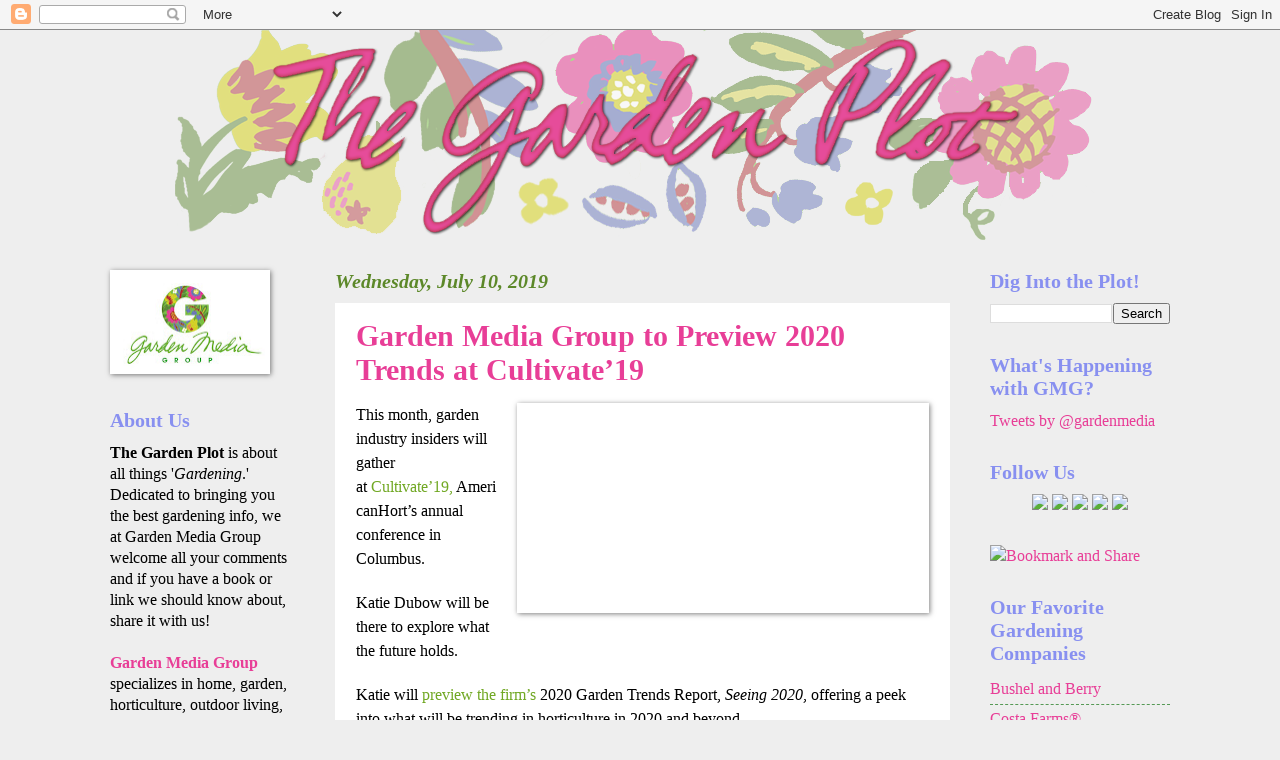

--- FILE ---
content_type: text/html; charset=UTF-8
request_url: http://blog.gardenmediagroup.com/2019/07/garden-media-group-to-preview-2020.html?showComment=1571934729399
body_size: 55810
content:
<!DOCTYPE html>
<html class='v2' dir='ltr' xmlns='http://www.w3.org/1999/xhtml' xmlns:b='http://www.google.com/2005/gml/b' xmlns:data='http://www.google.com/2005/gml/data' xmlns:expr='http://www.google.com/2005/gml/expr'>
<head>
<link href='https://www.blogger.com/static/v1/widgets/335934321-css_bundle_v2.css' rel='stylesheet' type='text/css'/>
<meta content='IE=EmulateIE7' http-equiv='X-UA-Compatible'/>
<meta content='width=1100' name='viewport'/>
<meta content='text/html; charset=UTF-8' http-equiv='Content-Type'/>
<meta content='blogger' name='generator'/>
<link href='http://blog.gardenmediagroup.com/favicon.ico' rel='icon' type='image/x-icon'/>
<link href='http://blog.gardenmediagroup.com/2019/07/garden-media-group-to-preview-2020.html' rel='canonical'/>
<link rel="alternate" type="application/atom+xml" title="The Garden Plot - Atom" href="http://blog.gardenmediagroup.com/feeds/posts/default" />
<link rel="alternate" type="application/rss+xml" title="The Garden Plot - RSS" href="http://blog.gardenmediagroup.com/feeds/posts/default?alt=rss" />
<link rel="service.post" type="application/atom+xml" title="The Garden Plot - Atom" href="https://www.blogger.com/feeds/8512661/posts/default" />

<link rel="alternate" type="application/atom+xml" title="The Garden Plot - Atom" href="http://blog.gardenmediagroup.com/feeds/7374331098869722664/comments/default" />
<!--Can't find substitution for tag [blog.ieCssRetrofitLinks]-->
<link href='http://www.gardenmediagroup.com/sites/files/news/2020-trends-comingsoonthumb.jpg' rel='image_src'/>
<meta content='http://blog.gardenmediagroup.com/2019/07/garden-media-group-to-preview-2020.html' property='og:url'/>
<meta content='Garden Media Group to Preview 2020 Trends at Cultivate’19' property='og:title'/>
<meta content='     This month, garden industry insiders will gather at  Cultivate’19,  AmericanHort’s annual conference in Columbus.    Katie Dubow will b...' property='og:description'/>
<meta content='https://lh3.googleusercontent.com/blogger_img_proxy/AEn0k_vdNMg2j5VNdc3RQrcN0olqn03B3g9ue6QU07-4C4EvKG511YffCSsNBQLZDpDC8CRnnu2RGbKxtE64UmMRmw06U6a1TaSjrDnwS9fKPkttx--rqLr7Nu_64unA7EP8AyktvZAVR-75iJ2E5PGcZEQK6WwZ=w1200-h630-p-k-no-nu' property='og:image'/>
<title>The Garden Plot: Garden Media Group to Preview 2020 Trends at Cultivate&#8217;19</title>
<style id='page-skin-1' type='text/css'><!--
/*
-----------------------------------------------
Blogger Template Style
Name:     Watermark
Designer: Josh Peterson
URL:      www.noaesthetic.com
----------------------------------------------- */
/* Variable definitions
====================
<Variable name="keycolor" description="Main Color" type="color" default="#c0a154"/>
<Group description="Page Text" selector=".main-inner">
<Variable name="body.font" description="Font" type="font"
default="normal normal 14px Arial, Tahoma, Helvetica, FreeSans, sans-serif"/>
<Variable name="body.text.color" description="Text Color" type="color" default="#333333"/>
</Group>
<Group description="Backgrounds" selector=".main-inner">
<Variable name="body.background.color" description="Outer Background" type="color" default="#c0a154"/>
<Variable name="footer.background.color" description="Footer Background" type="color" default="transparent"/>
</Group>
<Group description="Links" selector=".main-inner">
<Variable name="link.color" description="Link Color" type="color" default="#cc3300"/>
<Variable name="link.visited.color" description="Visited Color" type="color" default="#993322"/>
<Variable name="link.hover.color" description="Hover Color" type="color" default="#ff3300"/>
</Group>
<Group description="Blog Title" selector=".header">
<Variable name="header.font" description="Title Font" type="font"
default="normal normal 60px Georgia, Utopia, 'Palatino Linotype', Palatino, serif"/>
<Variable name="header.text.color" description="Title Color" type="color" default="#ffffff" />
<Variable name="description.text.color" description="Description Color" type="color"
default="#997755" />
</Group>
<Group description="Tabs Text" selector=".tabs-outer .PageList">
<Variable name="tabs.font" description="Font" type="font"
default="normal normal 20px Georgia, Utopia, 'Palatino Linotype', Palatino, serif"/>
<Variable name="tabs.text.color" description="Text Color" type="color" default="#e83e97"/>
<Variable name="tabs.selected.text.color" description="Selected Color" type="color" default="#000000"/>
</Group>
<Group description="Tabs Background" selector=".tabs-outer .PageList">
<Variable name="tabs.background.color" description="Background Color" type="color" default="transparent"/>
<Variable name="tabs.separator.color" description="Separator Color" type="color" default="#eeeeee"/>
</Group>
<Group description="Date Header" selector=".Blog">
<Variable name="date.font" description="Font" type="font"
default="normal normal 16px Arial, Tahoma, Helvetica, FreeSans, sans-serif"/>
<Variable name="date.text.color" description="Text Color" type="color" default="#997755"/>
</Group>
<Group description="Post" selector=".post">
<Variable name="post.title.font" description="Title Font" type="font"
default="normal normal 30px Georgia, Utopia, 'Palatino Linotype', Palatino, serif"/>
<Variable name="post.background.color" description="Background Color" type="color" default="transparent"/>
<Variable name="post.border.color" description="Border Color" type="color" default="#ccbb99" />
</Group>
<Group description="Post Footer" selector=".post-footer">
<Variable name="post.footer.text.color" description="Text Color" type="color" default="#997755"/>
</Group>
<Group description="Gadgets" selector=".sidebar .widget">
<Variable name="widget.title.font" description="Title Font" type="font"
default="normal normal 20px Georgia, Utopia, 'Palatino Linotype', Palatino, serif"/>
<Variable name="widget.title.text.color" description="Title Color" type="color" default="#ffffff"/>
<Variable name="widget.alternate.text.color" description="Alternate Color" type="color" default="#ffffff"/>
</Group>
<Group description="Footer" selector=".footer-inner">
<Variable name="footer.text.color" description="Text Color" type="color" default="#000000"/>
<Variable name="footer.widget.title.text.color" description="Gadget Title Color" type="color" default="#8890f0"/>
</Group>
<Group description="Footer Links" selector=".footer-inner">
<Variable name="footer.link.color" description="Link Color" type="color" default="#e83e97"/>
<Variable name="footer.link.visited.color" description="Visited Color" type="color" default="#5c8829"/>
<Variable name="footer.link.hover.color" description="Hover Color" type="color" default="#6b79ba"/>
</Group>
<Variable name="body.background" description="Body Background" type="background"
color="#eeeeee" default="$(color) url(http://www.blogblog.com/1kt/watermark/body_background_birds.png) repeat scroll top left"/>
<Variable name="body.background.overlay" description="Overlay Background" type="background" color="#eeeeee"
default="transparent url(http://www.blogblog.com/1kt/watermark/body_overlay_birds.png) no-repeat scroll top right"/>
<Variable name="body.background.overlay.height" description="Overlay Background Height" type="length" default="121px"/>
<Variable name="tabs.background.inner" description="Tabs Background Inner" type="url" default="none"/>
<Variable name="tabs.background.outer" description="Tabs Background Outer" type="url" default="none"/>
<Variable name="tabs.border.size" description="Tabs Border Size" type="length" default="0"/>
<Variable name="tabs.shadow.spread" description="Tabs Shadow Spread" type="length" default="0"/>
<Variable name="main.padding.top" description="Main Padding Top" type="length" default="30px"/>
<Variable name="main.cap.height" description="Main Cap Height" type="length" default="0"/>
<Variable name="main.cap.image" description="Main Cap Image" type="url" default="none"/>
<Variable name="main.cap.overlay" description="Main Cap Overlay" type="url" default="none"/>
<Variable name="main.background" description="Main Background" type="background"
default="transparent none no-repeat scroll top left"/>
<Variable name="post.background.url" description="Post Background URL" type="url"
default="url(http://www.blogblog.com/1kt/watermark/post_background_birds.png)"/>
<Variable name="post.border.size" description="Post Border Size" type="length" default="1px"/>
<Variable name="post.border.style" description="Post Border Style" type="string" default="dotted"/>
<Variable name="post.shadow.spread" description="Post Shadow Spread" type="length" default="0"/>
<Variable name="footer.background" description="Footer Background" type="background"
color="#000000" default="$(color) url(http://www.blogblog.com/1kt/watermark/body_background_navigator.png) repeat scroll top left"/>
<Variable name="startSide" description="Side where text starts in blog language" type="automatic" default="left"/>
<Variable name="endSide" description="Side where text ends in blog language" type="automatic" default="right"/>
*/
/* Use this with templates/1ktemplate-*.html */
/* Content
----------------------------------------------- */
body {
font: normal normal 17px 'Times New Roman', Times, FreeSerif, serif;
color: #000000;
background: #eeeeee none no-repeat scroll center center;
}
html body .content-outer {
min-width: 0;
max-width: 100%;
width: 100%;
}
.content-outer {
font-size: 92%;
}
a:link {
text-decoration:none;
color: #e83e97;
}
a:visited {
text-decoration:none;
color: #5c8829;
}
a:hover {
text-decoration:underline;
color: #6b79ba;
}
.body-fauxcolumns .cap-top {
margin-top: 30px;
background: #eeeeee none no-repeat scroll center center;
height: 121px;
}
.content-inner {
padding: 0;
}
/* Header
----------------------------------------------- */
.header-inner .Header .titlewrapper,
.header-inner .Header .descriptionwrapper {
padding-left: 20px;
padding-right: 20px;
}
.Header h1 {
font: normal bold 60px 'Times New Roman', Times, FreeSerif, serif;
color: #559955;
text-shadow: 2px 2px rgba(0, 0, 0, .1);
}
.Header h1 a {
color: #559955;
}
.Header .description {
font-size: 140%;
color: #559955;
}
#header-inner img {
margin-left: auto;
margin-right: auto;
}
/* Tabs
----------------------------------------------- */
.tabs-inner .section {
margin: 0 20px;
}
.tabs-inner .PageList, .tabs-inner .LinkList, .tabs-inner .Labels {
margin-left: -11px;
margin-right: -11px;
background-color: #ffffff;
border-top: 0 solid #ffffff;
border-bottom: 0 solid #ffffff;
-moz-box-shadow: 0 0 0 rgba(0, 0, 0, .3);
-webkit-box-shadow: 0 0 0 rgba(0, 0, 0, .3);
-goog-ms-box-shadow: 0 0 0 rgba(0, 0, 0, .3);
box-shadow: 0 0 0 rgba(0, 0, 0, .3);
}
.tabs-inner .PageList .widget-content,
.tabs-inner .LinkList .widget-content,
.tabs-inner .Labels .widget-content {
margin: -3px -11px;
background: transparent none  no-repeat scroll right;
}
.tabs-inner .widget ul {
padding: 2px 25px;
max-height: 34px;
background: transparent none no-repeat scroll left;
}
.tabs-inner .widget li {
border: none;
}
.tabs-inner .widget li a {
display: inline-block;
padding: .25em 1em;
font: normal normal 20px Georgia, Utopia, 'Palatino Linotype', Palatino, serif;;
color: #000000;
border-right: 1px solid #ffffff;
}
.tabs-inner .widget li:first-child a {
border-left: 1px solid #ffffff;
}
.tabs-inner .widget li.selected a, .tabs-inner .widget li a:hover {
color: #000000;
}
/* Headings
----------------------------------------------- */
h2 {
font: normal bold 20px 'Times New Roman', Times, FreeSerif, serif;
color: #8890f0;
margin: 0 0 .5em;
}
h2.date-header {
font: italic bold 20px 'Times New Roman', Times, FreeSerif, serif;
color: #5c8829;
}
/* Main
----------------------------------------------- */
.main-inner .column-center-inner,
.main-inner .column-left-inner,
.main-inner .column-right-inner {
padding: 0 5px;
}
.main-outer {
margin-top: 0;
background: transparent none no-repeat scroll top left;
}
.main-inner {
padding-top: 30px;
}
.main-cap-top {
position: relative;
}
.main-cap-top .cap-right {
position: absolute;
height: 0;
width: 100%;
bottom: 0;
background: transparent none repeat-x scroll bottom center;
}
.main-cap-top .cap-left {
position: absolute;
height: 245px;
width: 280px;
right: 0;
bottom: 0;
background: transparent none no-repeat scroll bottom left;
}
/* Posts
----------------------------------------------- */
.post-outer {
padding: 15px 20px;
margin: 0 0 25px;
background: #ffffff url(http://www.blogblog.com/1kt/watermark/post_background_birds.png) repeat scroll top left;
_background-image: none;
border: dotted 1px transparent;
-moz-box-shadow: 0 0 0 rgba(0, 0, 0, .1);
-webkit-box-shadow: 0 0 0 rgba(0, 0, 0, .1);
-goog-ms-box-shadow: 0 0 0 rgba(0, 0, 0, .1);
box-shadow: 0 0 0 rgba(0, 0, 0, .1);
}
h3.post-title {
font: normal bold 30px 'Times New Roman', Times, FreeSerif, serif;
margin: 0;
}
.comments h4 {
font: normal bold 30px 'Times New Roman', Times, FreeSerif, serif;
margin: 1em 0 0;
}
.post-body {
font-size: 105%;
line-height: 1.5;
position: relative;
}
.post-header {
margin: 0 0 1em;
color: #5c8829;
}
.post-footer {
margin: 10px 0 0;
padding: 10px 0 0;
color: #5c8829;
border-top: dashed 1px #559955;
}
#blog-pager {
font-size: 140%
}
#comments .comment-author {
padding-top: 1.5em;
border-top: dashed 1px #559955;
background-position: 0 1.5em;
}
#comments .comment-author:first-child {
padding-top: 0;
border-top: none;
}
.avatar-image-container {
margin: .2em 0 0;
}
/* Widgets
----------------------------------------------- */
.widget ul, .widget #ArchiveList ul.flat {
padding: 0;
list-style: none;
}
.widget ul li, .widget #ArchiveList ul.flat li {
padding: .35em 0;
text-indent: 0;
border-top: dashed 1px #559955;
}
.widget ul li:first-child, .widget #ArchiveList ul.flat li:first-child {
border-top: none;
}
.widget .post-body ul {
list-style: disc;
}
.widget .post-body ul li {
border: none;
}
.widget .zippy {
color: #559955;
}
.post-body img, .post-body .tr-caption-container, .Profile img, .Image img,
.BlogList .item-thumbnail img {
padding: 5px;
background: #fff;
-moz-box-shadow: 1px 1px 5px rgba(0, 0, 0, .5);
-webkit-box-shadow: 1px 1px 5px rgba(0, 0, 0, .5);
-goog-ms-box-shadow: 1px 1px 5px rgba(0, 0, 0, .5);
box-shadow: 1px 1px 5px rgba(0, 0, 0, .5);
}
.post-body img, .post-body .tr-caption-container {
padding: 8px;
}
.post-body .tr-caption-container {
color: #333333;
}
.post-body .tr-caption-container img {
padding: 0;
background: transparent;
border: none;
-moz-box-shadow: 0 0 0 rgba(0, 0, 0, .1);
-webkit-box-shadow: 0 0 0 rgba(0, 0, 0, .1);
-goog-ms-box-shadow: 0 0 0 rgba(0, 0, 0, .1);
box-shadow: 0 0 0 rgba(0, 0, 0, .1);
}
/* Footer
----------------------------------------------- */
.footer-outer {
color:#000000;
background: #000000 url(http://www.blogblog.com/1kt/watermark/body_background_navigator.png) repeat scroll top left;
}
.footer-outer a {
color: #ffffff;
}
.footer-outer a:visited {
color: #54c06a;
}
.footer-outer a:hover {
color: #00ffff;
}
.footer-outer .widget h2 {
color: #bbeec3;
}
.sidebar-1 {
text-color: #ffffff;
}
--></style>
<style id='template-skin-1' type='text/css'><!--
body {
min-width: 1100px;
}
.content-outer, .content-fauxcolumn-outer, .region-inner {
min-width: 1100px;
max-width: 1100px;
_width: 1100px;
}
.main-inner .columns {
padding-left: 225px;
padding-right: 220px;
}
.main-inner .fauxcolumn-center-outer {
left: 225px;
right: 220px;
/* IE6 does not respect left and right together */
_width: expression(this.parentNode.offsetWidth -
parseInt("225px") -
parseInt("220px") + 'px');
}
.main-inner .fauxcolumn-left-outer {
width: 225px;
}
.main-inner .fauxcolumn-right-outer {
width: 220px;
}
.main-inner .column-left-outer {
width: 225px;
right: 100%;
margin-left: -225px;
}
.main-inner .column-right-outer {
width: 220px;
margin-right: -220px;
}
#layout {
min-width: 0;
}
#layout .content-outer {
min-width: 0;
width: 800px;
}
#layout .region-inner {
min-width: 0;
width: auto;
}
--></style>
<!--Related Posts with thumbnails Scripts and Styles Start-->
<!-- remove -->
<style type='text/css'>
#related-posts{float:left;width:auto;}
#related-posts a{border-right: 1px dotted #eaeaea;}
#related-posts a:hover{background: #EEEEEE;}
#related-posts h2{margin-top: 10px;background:none;font:18px Oswald;padding:3px;color:#999999; text-transform:uppercase;}
#related-posts .related_img {margin:5px;border:4px solid #f2f2f2;width:100px;height:100px;transition:all 300ms ease-in-out;-webkit-transition:all 300ms ease-in-out;-moz-transition:all 300ms ease-in-out;-o-transition:all 300ms ease-in-out;-ms-transition:all 300ms ease-in-out;-webkit-border-radius: 10px;  -moz-border-radius: 10px; border-radius: 10px; }
#related-title {color:#666;text-align:center;padding: 0px 5px 10px;font-size:12px;width:110px;}
#related-posts .related_img:hover{border:4px solid #E8E8E8;opacity:.7;filter:alpha(opacity=70);-moz-opacity:.7;-khtml-opacity:.7}</style>
<script src='http://helplogger.googlecode.com/svn/trunk/relatedposts.js' type='text/javascript'></script>
<!-- remove -->
<!--Related Posts with thumbnails Scripts and Styles End-->
<link href='https://www.blogger.com/dyn-css/authorization.css?targetBlogID=8512661&amp;zx=a2942ed6-67ab-42a5-9195-f6d94341dcfd' media='none' onload='if(media!=&#39;all&#39;)media=&#39;all&#39;' rel='stylesheet'/><noscript><link href='https://www.blogger.com/dyn-css/authorization.css?targetBlogID=8512661&amp;zx=a2942ed6-67ab-42a5-9195-f6d94341dcfd' rel='stylesheet'/></noscript>
<meta name='google-adsense-platform-account' content='ca-host-pub-1556223355139109'/>
<meta name='google-adsense-platform-domain' content='blogspot.com'/>

</head>
<body class='loading'>
<div class='navbar section' id='navbar'><div class='widget Navbar' data-version='1' id='Navbar1'><script type="text/javascript">
    function setAttributeOnload(object, attribute, val) {
      if(window.addEventListener) {
        window.addEventListener('load',
          function(){ object[attribute] = val; }, false);
      } else {
        window.attachEvent('onload', function(){ object[attribute] = val; });
      }
    }
  </script>
<div id="navbar-iframe-container"></div>
<script type="text/javascript" src="https://apis.google.com/js/platform.js"></script>
<script type="text/javascript">
      gapi.load("gapi.iframes:gapi.iframes.style.bubble", function() {
        if (gapi.iframes && gapi.iframes.getContext) {
          gapi.iframes.getContext().openChild({
              url: 'https://www.blogger.com/navbar/8512661?po\x3d7374331098869722664\x26origin\x3dhttp://blog.gardenmediagroup.com',
              where: document.getElementById("navbar-iframe-container"),
              id: "navbar-iframe"
          });
        }
      });
    </script><script type="text/javascript">
(function() {
var script = document.createElement('script');
script.type = 'text/javascript';
script.src = '//pagead2.googlesyndication.com/pagead/js/google_top_exp.js';
var head = document.getElementsByTagName('head')[0];
if (head) {
head.appendChild(script);
}})();
</script>
</div></div>
<div class='body-fauxcolumns'>
<div class='fauxcolumn-outer body-fauxcolumn-outer'>
<div class='cap-top'>
<div class='cap-left'></div>
<div class='cap-right'></div>
</div>
<div class='fauxborder-left'>
<div class='fauxborder-right'></div>
<div class='fauxcolumn-inner'>
</div>
</div>
<div class='cap-bottom'>
<div class='cap-left'></div>
<div class='cap-right'></div>
</div>
</div>
</div>
<div class='content'>
<div class='content-fauxcolumns'>
<div class='fauxcolumn-outer content-fauxcolumn-outer'>
<div class='cap-top'>
<div class='cap-left'></div>
<div class='cap-right'></div>
</div>
<div class='fauxborder-left'>
<div class='fauxborder-right'></div>
<div class='fauxcolumn-inner'>
</div>
</div>
<div class='cap-bottom'>
<div class='cap-left'></div>
<div class='cap-right'></div>
</div>
</div>
</div>
<div class='content-outer'>
<div class='content-cap-top cap-top'>
<div class='cap-left'></div>
<div class='cap-right'></div>
</div>
<div class='fauxborder-left content-fauxborder-left'>
<div class='fauxborder-right content-fauxborder-right'></div>
<div class='content-inner'>
<header>
<div class='header-outer'>
<div class='header-cap-top cap-top'>
<div class='cap-left'></div>
<div class='cap-right'></div>
</div>
<div class='fauxborder-left header-fauxborder-left'>
<div class='fauxborder-right header-fauxborder-right'></div>
<div class='region-inner header-inner'>
<div class='header section' id='header'><div class='widget Header' data-version='1' id='Header1'>
<div id='header-inner'>
<a href='http://blog.gardenmediagroup.com/' style='display: block'>
<img alt='The Garden Plot' height='210px; ' id='Header1_headerimg' src='https://blogger.googleusercontent.com/img/b/R29vZ2xl/AVvXsEiwZq2pTD3uATFB1EWOCOO52zLdVgFmjyvJsv5z_u5dLpxU7o3eeTdn95s9ga6hXH4HsTExSe3DXiYCd8O4D-jn84zQb7gIUzYpsX_KNIU7Is-VHdyZ_pcv9jf0V0LDRAwT4G5eUQ/s1600/Garden+Plot+PNG+PSD+copy.png' style='display: block' width='930px; '/>
</a>
</div>
</div></div>
</div>
</div>
<div class='header-cap-bottom cap-bottom'>
<div class='cap-left'></div>
<div class='cap-right'></div>
</div>
</div>
</header>
<div class='tabs-outer'>
<div class='tabs-cap-top cap-top'>
<div class='cap-left'></div>
<div class='cap-right'></div>
</div>
<div class='fauxborder-left tabs-fauxborder-left'>
<div class='fauxborder-right tabs-fauxborder-right'></div>
<div class='region-inner tabs-inner'>
<div class='tabs no-items section' id='crosscol'></div>
<div class='tabs no-items section' id='crosscol-overflow'></div>
</div>
</div>
<div class='tabs-cap-bottom cap-bottom'>
<div class='cap-left'></div>
<div class='cap-right'></div>
</div>
</div>
<div class='main-outer'>
<div class='main-cap-top cap-top'>
<div class='cap-left'></div>
<div class='cap-right'></div>
</div>
<div class='fauxborder-left main-fauxborder-left'>
<div class='fauxborder-right main-fauxborder-right'></div>
<div class='region-inner main-inner'>
<div class='columns fauxcolumns'>
<div class='fauxcolumn-outer fauxcolumn-center-outer'>
<div class='cap-top'>
<div class='cap-left'></div>
<div class='cap-right'></div>
</div>
<div class='fauxborder-left'>
<div class='fauxborder-right'></div>
<div class='fauxcolumn-inner'>
</div>
</div>
<div class='cap-bottom'>
<div class='cap-left'></div>
<div class='cap-right'></div>
</div>
</div>
<div class='fauxcolumn-outer fauxcolumn-left-outer'>
<div class='cap-top'>
<div class='cap-left'></div>
<div class='cap-right'></div>
</div>
<div class='fauxborder-left'>
<div class='fauxborder-right'></div>
<div class='fauxcolumn-inner'>
</div>
</div>
<div class='cap-bottom'>
<div class='cap-left'></div>
<div class='cap-right'></div>
</div>
</div>
<div class='fauxcolumn-outer fauxcolumn-right-outer'>
<div class='cap-top'>
<div class='cap-left'></div>
<div class='cap-right'></div>
</div>
<div class='fauxborder-left'>
<div class='fauxborder-right'></div>
<div class='fauxcolumn-inner'>
</div>
</div>
<div class='cap-bottom'>
<div class='cap-left'></div>
<div class='cap-right'></div>
</div>
</div>
<!-- corrects IE6 width calculation -->
<div class='columns-inner'>
<div class='column-center-outer'>
<div class='column-center-inner'>
<div class='main section' id='main'><div class='widget Blog' data-version='1' id='Blog1'>
<div class='blog-posts hfeed'>

          <div class="date-outer">
        
<h2 class='date-header'><span>Wednesday, July 10, 2019</span></h2>

          <div class="date-posts">
        
<div class='post-outer'>
<div class='post hentry'>
<a name='7374331098869722664'></a>
<h3 class='post-title entry-title'>
<a href='http://blog.gardenmediagroup.com/2019/07/garden-media-group-to-preview-2020.html'>Garden Media Group to Preview 2020 Trends at Cultivate&#8217;19</a>
</h3>
<div class='post-header'>
<div class='post-header-line-1'></div>
</div>
<div class='post-body entry-content'>
<div class="node-content" style="background-color: white; box-sizing: inherit;">
<div class="field field-name-body field-type-text-with-summary field-label-hidden view-mode-colorbox" style="box-sizing: inherit;">
<div class="field-items" style="box-sizing: inherit;">
<div class="field-item even" property="content:encoded" style="box-sizing: inherit;">
<div style="box-sizing: inherit; margin-bottom: 20px;">
<img alt="" src="http://www.gardenmediagroup.com/sites/files/news/2020-trends-comingsoonthumb.jpg" style="border: 0px; box-sizing: inherit; float: right; height: 194px; margin: 0px 0px 20px 20px; max-width: 100%; width: 396px;" />This month, garden industry insiders will gather at&nbsp;<a href="https://www.cultivate19.org/" style="background-color: transparent; box-sizing: inherit; color: #71a824; text-decoration-line: none;">Cultivate&#8217;19,</a>&nbsp;AmericanHort&#8217;s annual conference in Columbus.&nbsp;</div>
<div style="box-sizing: inherit; margin-bottom: 20px;">
Katie Dubow will be there to explore what the future holds.</div>
<div style="box-sizing: inherit; margin-bottom: 20px;">
Katie will&nbsp;<a href="https://cultivate19.mapyourshow.com/8_0/sessions/session-details.cfm?scheduleid=109" style="background-color: transparent; box-sizing: inherit; color: #71a824; text-decoration-line: none;">preview the firm&#8217;s</a>&nbsp;2020 Garden Trends Report,&nbsp;<em style="box-sizing: inherit;">Seeing 2020</em>, offering a peek into what will be trending in horticulture in 2020 and beyond.</div>
<div style="box-sizing: inherit; margin-bottom: 20px;">
For years we&#8217;ve identified shifts in habits and growth that effect both consumer and professional horticulture. From the way we design our cities to the people who work in them, the green industry will be at the forefront of urban growth and development in 2020.</div>
<div style="box-sizing: inherit; margin-bottom: 20px;">
During the last century, technology and data have advanced, revolutionizing many industries, including gardening. This year&#8217;s trend, &#8220;Roaring into the Twenties,&#8221; compares where we were 100 years ago to today. The firm looks at how a new decade ushers in sustainable ways to live, socialize and garden.</div>
<div style="box-sizing: inherit; margin-bottom: 20px;">
As the world moves to a more urbanized focus, with some estimating that 70 percent of the world&#8217;s population will live in cities by 2050, Central Recreational Districts are on the rise as people search for new and more effective green infrastructure opportunities.&nbsp;</div>
<div style="box-sizing: inherit; margin-bottom: 20px;">
The 2020 Trends also emphasize the role sustainability will play in consumerism and the green industry, from regenerative gardening to a shift to a circular economy. According to Accenture, a circular economy could generate $4.5 trillion in new output by 2030.</div>
<div style="box-sizing: inherit; margin-bottom: 20px;">
On Saturday, July 13, Katie will also moderate a workshop,&nbsp;<a href="https://cultivate19.mapyourshow.com/8_0/sessions/session-details.cfm?scheduleid=143" style="background-color: transparent; box-sizing: inherit; color: #71a824; text-decoration-line: none;">Creating a Modern Garden Center</a>.&nbsp;</div>
<div style="box-sizing: inherit; margin-bottom: 20px;">
AmericanHort has brought together a diverse panel of creative and ambitious leaders in the garden retail industry to share tips to be inspired by and spark innovation when it comes to creating the modern garden center.</div>
<div style="box-sizing: inherit; margin-bottom: 20px;">
Cultivate&#8217;19 takes place Saturday, July 13 through Tuesday, July 16 at the Greater Columbus Convention Center in Columbus, OH.</div>
<div style="box-sizing: inherit; margin-bottom: 20px;">
The&nbsp;<a href="http://www.gardenmediagroup.com/trends" style="background-color: transparent; box-sizing: inherit; color: #71a824; text-decoration-line: none;">2019 Garden Trends Report is available for free download now</a>.&nbsp;</div>
<div style="box-sizing: inherit; margin-bottom: 20px;">
The 2020 report will be available in September 2019. Read Garden Media&#8217;s&nbsp;<a href="http://grow.gardenmediagroup.com/" style="background-color: transparent; box-sizing: inherit; color: #71a824; text-decoration-line: none;">GROW!</a>&nbsp;blog for trend updates and industry news.</div>
</div>
</div>
</div>
</div>
<div class='post-share-buttons'>
<a class='goog-inline-block share-button sb-email' href='https://www.blogger.com/share-post.g?blogID=8512661&postID=7374331098869722664&target=email' target='_blank' title='Email This'><span class='share-button-link-text'>Email This</span></a><a class='goog-inline-block share-button sb-blog' href='https://www.blogger.com/share-post.g?blogID=8512661&postID=7374331098869722664&target=blog' onclick='window.open(this.href, "_blank", "height=270,width=475"); return false;' target='_blank' title='BlogThis!'><span class='share-button-link-text'>BlogThis!</span></a><a class='goog-inline-block share-button sb-twitter' href='https://www.blogger.com/share-post.g?blogID=8512661&postID=7374331098869722664&target=twitter' target='_blank' title='Share to X'><span class='share-button-link-text'>Share to X</span></a><a class='goog-inline-block share-button sb-facebook' href='https://www.blogger.com/share-post.g?blogID=8512661&postID=7374331098869722664&target=facebook' onclick='window.open(this.href, "_blank", "height=430,width=640"); return false;' target='_blank' title='Share to Facebook'><span class='share-button-link-text'>Share to Facebook</span></a><a class='goog-inline-block share-button sb-pinterest' href='https://www.blogger.com/share-post.g?blogID=8512661&postID=7374331098869722664&target=pinterest' target='_blank' title='Share to Pinterest'><span class='share-button-link-text'>Share to Pinterest</span></a>
</div>
<div style='clear: both;'></div>
</div>
<div class='post-footer'>
<div class='post-footer-line post-footer-line-1'><span class='post-timestamp'>
at
<a class='timestamp-link' href='http://blog.gardenmediagroup.com/2019/07/garden-media-group-to-preview-2020.html' rel='bookmark' title='permanent link'><abbr class='published' title='2019-07-10T13:10:00-05:00'>1:10 PM</abbr></a>
</span>
<span class='post-comment-link'>
</span>
<span class='post-icons'>
<span class='item-control blog-admin pid-1185209295'>
<a href='https://www.blogger.com/post-edit.g?blogID=8512661&postID=7374331098869722664&from=pencil' title='Edit Post'>
<img alt='' class='icon-action' height='18' src='https://resources.blogblog.com/img/icon18_edit_allbkg.gif' width='18'/>
</a>
</span>
</span>
</div>
<div class='post-footer-line post-footer-line-2'><span class='post-labels'>
Labels:
<a href='http://blog.gardenmediagroup.com/search/label/2020%20garden%20trends' rel='tag'>2020 garden trends</a>,
<a href='http://blog.gardenmediagroup.com/search/label/cultivate' rel='tag'>cultivate</a>
</span>
</div>
<div class='post-footer-line post-footer-line-3'><span class='reaction-buttons'>
</span>
</div>
</div>
</div>
<div class='comments' id='comments'>
<a name='comments'></a>
<h4>1,133 comments:</h4>
<span class='paging-control-container'>
1 &ndash; 200 of 1133

            &#160;
            <a class='paging-control' href='http://blog.gardenmediagroup.com/2019/07/garden-media-group-to-preview-2020.html?commentPage=2'>Newer&rsaquo;</a>
            &#160;
            <a class='paging-control' href='http://blog.gardenmediagroup.com/2019/07/garden-media-group-to-preview-2020.html?commentPage=6'>Newest&raquo;</a>
</span>
<div id='Blog1_comments-block-wrapper'>
<dl class='avatar-comment-indent' id='comments-block'>
<dt class='comment-author ' id='c1321383274926364428'>
<a name='c1321383274926364428'></a>
<div class="avatar-image-container avatar-stock"><span dir="ltr"><a href="https://pinkfour.com/" target="" rel="nofollow" onclick=""><img src="//resources.blogblog.com/img/blank.gif" width="35" height="35" alt="" title="Khurshid Ahmad">

</a></span></div>
<a href='https://pinkfour.com/' rel='nofollow'>Khurshid Ahmad</a>
said...
</dt>
<dd class='comment-body' id='Blog1_cmt-1321383274926364428'>
<p>
Thanks for such an amazing article. Thank you<br /><a href="https://pinkfour.com" rel="nofollow"> pinkfour </a>
</p>
</dd>
<dd class='comment-footer'>
<span class='comment-timestamp'>
<a href='http://blog.gardenmediagroup.com/2019/07/garden-media-group-to-preview-2020.html?showComment=1563362397692#c1321383274926364428' title='comment permalink'>
6:19 AM
</a>
<span class='item-control blog-admin pid-2038439915'>
<a class='comment-delete' href='https://www.blogger.com/comment/delete/8512661/1321383274926364428' title='Delete Comment'>
<img src='https://resources.blogblog.com/img/icon_delete13.gif'/>
</a>
</span>
</span>
</dd>
<dt class='comment-author ' id='c4489865750646564307'>
<a name='c4489865750646564307'></a>
<div class="avatar-image-container avatar-stock"><span dir="ltr"><a href="https://www.blogger.com/profile/15551986860220106863" target="" rel="nofollow" onclick="" class="avatar-hovercard" id="av-4489865750646564307-15551986860220106863"><img src="//www.blogger.com/img/blogger_logo_round_35.png" width="35" height="35" alt="" title="Ludhiana escorts">

</a></span></div>
<a href='https://www.blogger.com/profile/15551986860220106863' rel='nofollow'>Ludhiana escorts</a>
said...
</dt>
<dd class='comment-body' id='Blog1_cmt-4489865750646564307'>
<p>
Amazing article. Thanks for sharing this article.                          <a href="https://www.ludhianafun.co.in/" rel="nofollow">Ludhiana escort</a>.               <a href="https://www.ludhianafun.co.in/Dharamshala-Escort/" rel="nofollow">Dharamshala-escort</a>.  <a href="https://www.ludhianafun.co.in/Mcleodganj%20escort/" rel="nofollow">Mcleodganj escort</a>.   <a href="https://www.ludhianafun.co.in/Amritsar-escort/" rel="nofollow">Amritsar-escort</a>.                                      <a href="https://www.ludhianafun.co.in/Bathinda-escort/" rel="nofollow">bathinda-escort</a>.                                      <a href="https://www.ludhianafun.co.in/Jalandhar-escort/" rel="nofollow">Jalandhar-escort</a>.                <br /> <a href="https://www.ludhianafun.co.in/Moga-escort/" rel="nofollow">Moga-escort</a>
</p>
</dd>
<dd class='comment-footer'>
<span class='comment-timestamp'>
<a href='http://blog.gardenmediagroup.com/2019/07/garden-media-group-to-preview-2020.html?showComment=1563697432811#c4489865750646564307' title='comment permalink'>
3:23 AM
</a>
<span class='item-control blog-admin pid-1571340109'>
<a class='comment-delete' href='https://www.blogger.com/comment/delete/8512661/4489865750646564307' title='Delete Comment'>
<img src='https://resources.blogblog.com/img/icon_delete13.gif'/>
</a>
</span>
</span>
</dd>
<dt class='comment-author ' id='c6974770531567730959'>
<a name='c6974770531567730959'></a>
<div class="avatar-image-container avatar-stock"><span dir="ltr"><a href="https://www.blogger.com/profile/13736577258722523762" target="" rel="nofollow" onclick="" class="avatar-hovercard" id="av-6974770531567730959-13736577258722523762"><img src="//www.blogger.com/img/blogger_logo_round_35.png" width="35" height="35" alt="" title="Agen Sbobet Asia">

</a></span></div>
<a href='https://www.blogger.com/profile/13736577258722523762' rel='nofollow'>Agen Sbobet Asia</a>
said...
</dt>
<dd class='comment-body' id='Blog1_cmt-6974770531567730959'>
<p>
<a href="http://167.114.18.208/" title="Prediksi Bola" rel="nofollow">Prediksi Bola | 167.114.18.208</a><br /><a href="http://167.114.18.208/" title="Bursa Taruhan" rel="nofollow">Bursa Taruhan | 167.114.18.208</a><br /><a href="http://167.114.18.208/" title="Agen Sbobet" rel="nofollow">Agen Sbobet | 167.114.18.208</a><br /><a href="http://167.114.18.208/" title="Taruhan Bola" rel="nofollow">Taruhan Bola | 167.114.18.208</a><br /><a href="http://167.114.18.208/" title="Judi Online" rel="nofollow">Judi Online | 167.114.18.208</a><br /><a href="http://167.114.18.208/" title="Idn Poker" rel="nofollow">Idn Poker | 167.114.18.208</a><br /><a href="http://167.114.18.208/" title="Live Casino" rel="nofollow">Live Casino | 167.114.18.208</a><br /><a href="http://167.114.18.208/" title="Agen Casino" rel="nofollow">Agen Casino | 167.114.18.208</a><br /><a href="http://167.114.18.208/" title="Pasang Bola" rel="nofollow">Pasang Bola | 167.114.18.208</a>
</p>
</dd>
<dd class='comment-footer'>
<span class='comment-timestamp'>
<a href='http://blog.gardenmediagroup.com/2019/07/garden-media-group-to-preview-2020.html?showComment=1563737339305#c6974770531567730959' title='comment permalink'>
2:28 PM
</a>
<span class='item-control blog-admin pid-365545901'>
<a class='comment-delete' href='https://www.blogger.com/comment/delete/8512661/6974770531567730959' title='Delete Comment'>
<img src='https://resources.blogblog.com/img/icon_delete13.gif'/>
</a>
</span>
</span>
</dd>
<dt class='comment-author ' id='c6892460876772310854'>
<a name='c6892460876772310854'></a>
<div class="avatar-image-container avatar-stock"><span dir="ltr"><a href="https://www.salesfundaa.com/information/blogs/CRM_Software_in_India" target="" rel="nofollow" onclick=""><img src="//resources.blogblog.com/img/blank.gif" width="35" height="35" alt="" title="CRM software in India">

</a></span></div>
<a href='https://www.salesfundaa.com/information/blogs/CRM_Software_in_India' rel='nofollow'>CRM software in India</a>
said...
</dt>
<dd class='comment-body' id='Blog1_cmt-6892460876772310854'>
<p>
I would like to thank you for the efforts you have made in writing this article. I am hoping the same best work from you in the future as well. <a href="https://www.salesfundaa.com/information/blogs/CRM_Software_in_India" rel="nofollow">CRM software in India</a>
</p>
</dd>
<dd class='comment-footer'>
<span class='comment-timestamp'>
<a href='http://blog.gardenmediagroup.com/2019/07/garden-media-group-to-preview-2020.html?showComment=1563876407223#c6892460876772310854' title='comment permalink'>
5:06 AM
</a>
<span class='item-control blog-admin pid-2038439915'>
<a class='comment-delete' href='https://www.blogger.com/comment/delete/8512661/6892460876772310854' title='Delete Comment'>
<img src='https://resources.blogblog.com/img/icon_delete13.gif'/>
</a>
</span>
</span>
</dd>
<dt class='comment-author ' id='c4365710390095629878'>
<a name='c4365710390095629878'></a>
<div class="avatar-image-container avatar-stock"><span dir="ltr"><a href="http://blog.agupieware.com/" target="" rel="nofollow" onclick=""><img src="//resources.blogblog.com/img/blank.gif" width="35" height="35" alt="" title="tajuddin">

</a></span></div>
<a href='http://blog.agupieware.com/' rel='nofollow'>tajuddin</a>
said...
</dt>
<dd class='comment-body' id='Blog1_cmt-4365710390095629878'>
<p>
Thanks for sharing this informative article. Keep posting. <br /><a href="https://theworldcommunication.com/" rel="nofollow">The World Communication</a> 
</p>
</dd>
<dd class='comment-footer'>
<span class='comment-timestamp'>
<a href='http://blog.gardenmediagroup.com/2019/07/garden-media-group-to-preview-2020.html?showComment=1563915280006#c4365710390095629878' title='comment permalink'>
3:54 PM
</a>
<span class='item-control blog-admin pid-2038439915'>
<a class='comment-delete' href='https://www.blogger.com/comment/delete/8512661/4365710390095629878' title='Delete Comment'>
<img src='https://resources.blogblog.com/img/icon_delete13.gif'/>
</a>
</span>
</span>
</dd>
<dt class='comment-author ' id='c5052604777998415264'>
<a name='c5052604777998415264'></a>
<div class="avatar-image-container avatar-stock"><span dir="ltr"><img src="//resources.blogblog.com/img/blank.gif" width="35" height="35" alt="" title="Anonymous">

</span></div>
Anonymous
said...
</dt>
<dd class='comment-body' id='Blog1_cmt-5052604777998415264'>
<p>
Thank you so much for sharing this information. This blog is very helpful for readers. I really appreciate this information. <br /><a href="https://gomobileprice.com/" rel="nofollow"><br />Mobile price in Pakistan<br /></a><br /><a href="https://gomobileprice.com/" rel="nofollow"><br />Mobile price in PK<br /></a><br /><a href="https://gomobileprice.com/" rel="nofollow"><br />Phone price in Pakistan<br /></a><br /><a href="https://gomobileprice.com/" rel="nofollow"><br />Phone price in PK<br /></a><br /><a href="https://gomobileprice.com/" rel="nofollow">Mobile price in Pakistan 2019<br /></a><br /><a href="https://gomobileprice.com/" rel="nofollow"><br />Mobile price in PK 2019<br /></a><br /><a href="https://gomobileprice.com/" rel="nofollow"><br />Phone price in Pakistan 2019</a><br /><a href="https://gomobileprice.com/" rel="nofollow"><br />Phone price in PK 2019</a><br /><br />
</p>
</dd>
<dd class='comment-footer'>
<span class='comment-timestamp'>
<a href='http://blog.gardenmediagroup.com/2019/07/garden-media-group-to-preview-2020.html?showComment=1563974825028#c5052604777998415264' title='comment permalink'>
8:27 AM
</a>
<span class='item-control blog-admin pid-2038439915'>
<a class='comment-delete' href='https://www.blogger.com/comment/delete/8512661/5052604777998415264' title='Delete Comment'>
<img src='https://resources.blogblog.com/img/icon_delete13.gif'/>
</a>
</span>
</span>
</dd>
<dt class='comment-author ' id='c5867227146034526745'>
<a name='c5867227146034526745'></a>
<div class="avatar-image-container avatar-stock"><span dir="ltr"><a href="https://www.bookmybreaks.com/" target="" rel="nofollow" onclick=""><img src="//resources.blogblog.com/img/blank.gif" width="35" height="35" alt="" title="Sonam Singhaniya">

</a></span></div>
<a href='https://www.bookmybreaks.com/' rel='nofollow'>Sonam Singhaniya</a>
said...
</dt>
<dd class='comment-body' id='Blog1_cmt-5867227146034526745'>
<p>
Nice I like it your blogs...If you interested in Group Tour so please contact with me or if you interested in domestic or international tour packages or flight booking or hotel booking so plz contact with me. My Company Name Is-: Book My Breaks Pvt Ltd<br />Visit Us-:https://www.bookmybreaks.com/<br />Call Us-: 7879888090<br />Email Us-: info@bookmybreaks.com 
</p>
</dd>
<dd class='comment-footer'>
<span class='comment-timestamp'>
<a href='http://blog.gardenmediagroup.com/2019/07/garden-media-group-to-preview-2020.html?showComment=1564039463863#c5867227146034526745' title='comment permalink'>
2:24 AM
</a>
<span class='item-control blog-admin pid-2038439915'>
<a class='comment-delete' href='https://www.blogger.com/comment/delete/8512661/5867227146034526745' title='Delete Comment'>
<img src='https://resources.blogblog.com/img/icon_delete13.gif'/>
</a>
</span>
</span>
</dd>
<dt class='comment-author ' id='c4799065292693617768'>
<a name='c4799065292693617768'></a>
<div class="avatar-image-container avatar-stock"><span dir="ltr"><a href="https://www.blogger.com/profile/12125747732627871763" target="" rel="nofollow" onclick="" class="avatar-hovercard" id="av-4799065292693617768-12125747732627871763"><img src="//www.blogger.com/img/blogger_logo_round_35.png" width="35" height="35" alt="" title="Data anlytic">

</a></span></div>
<a href='https://www.blogger.com/profile/12125747732627871763' rel='nofollow'>Data anlytic</a>
said...
</dt>
<dd class='comment-body' id='Blog1_cmt-4799065292693617768'>
<p>
The Math behind the data analytics is resolved. <br /><a href="http://https://www.excelr.com/data-science-certification-course-training-abu-dhabi-united-arab-emirates//" rel="nofollow">Data Science Course</a> is the mining of the data for analysing it through qualitative and quantitative methods to interpret meaningful insights.<br /> These insights will be helpful while taking critical decisions to improve the efficiency of the business output.<br /> Data analyst is a professional who performs these activities to reveal the hidden truths from the selected data.<br /> As per the Harvard study, data analytics will be a highly demanded profession for the next few years in all parts of the world<br />
</p>
</dd>
<dd class='comment-footer'>
<span class='comment-timestamp'>
<a href='http://blog.gardenmediagroup.com/2019/07/garden-media-group-to-preview-2020.html?showComment=1564084650369#c4799065292693617768' title='comment permalink'>
2:57 PM
</a>
<span class='item-control blog-admin pid-18122957'>
<a class='comment-delete' href='https://www.blogger.com/comment/delete/8512661/4799065292693617768' title='Delete Comment'>
<img src='https://resources.blogblog.com/img/icon_delete13.gif'/>
</a>
</span>
</span>
</dd>
<dt class='comment-author ' id='c8002479971305511961'>
<a name='c8002479971305511961'></a>
<div class="avatar-image-container avatar-stock"><span dir="ltr"><a href="https://www.blogger.com/profile/12125747732627871763" target="" rel="nofollow" onclick="" class="avatar-hovercard" id="av-8002479971305511961-12125747732627871763"><img src="//www.blogger.com/img/blogger_logo_round_35.png" width="35" height="35" alt="" title="Data anlytic">

</a></span></div>
<a href='https://www.blogger.com/profile/12125747732627871763' rel='nofollow'>Data anlytic</a>
said...
</dt>
<dd class='comment-body' id='Blog1_cmt-8002479971305511961'>
<span class='deleted-comment'>This comment has been removed by the author.</span>
</dd>
<dd class='comment-footer'>
<span class='comment-timestamp'>
<a href='http://blog.gardenmediagroup.com/2019/07/garden-media-group-to-preview-2020.html?showComment=1564151674746#c8002479971305511961' title='comment permalink'>
9:34 AM
</a>
<span class='item-control blog-admin '>
<a class='comment-delete' href='https://www.blogger.com/comment/delete/8512661/8002479971305511961' title='Delete Comment'>
<img src='https://resources.blogblog.com/img/icon_delete13.gif'/>
</a>
</span>
</span>
</dd>
<dt class='comment-author ' id='c2922646508226255229'>
<a name='c2922646508226255229'></a>
<div class="avatar-image-container avatar-stock"><span dir="ltr"><a href="https://www.blogger.com/profile/09315386701855022613" target="" rel="nofollow" onclick="" class="avatar-hovercard" id="av-2922646508226255229-09315386701855022613"><img src="//www.blogger.com/img/blogger_logo_round_35.png" width="35" height="35" alt="" title="Unknown">

</a></span></div>
<a href='https://www.blogger.com/profile/09315386701855022613' rel='nofollow'>Unknown</a>
said...
</dt>
<dd class='comment-body' id='Blog1_cmt-2922646508226255229'>
<p>
Bob Proctor is an icon that has worked for many years helping people to learn their self-worth. He has written various different books in helping people to become prosperous<br /> within their personal lives. In these books he covers different aspects which aid in a variety of different real-life situations that people experience.<br />Because of his work and way with words people have grown to respect him for his <a href="http://http://motivirus.com///" rel="nofollow">succes quotes</a>. His wise quotes are also known for giving people a sense of security, <br />self-worth and meaning in life. What a true gift to be able to help people from all over the world prosper in their lives.<br /><br /><a href="http://http://motivirus.com///" rel="nofollow">succes quotes</a>
</p>
</dd>
<dd class='comment-footer'>
<span class='comment-timestamp'>
<a href='http://blog.gardenmediagroup.com/2019/07/garden-media-group-to-preview-2020.html?showComment=1564324013381#c2922646508226255229' title='comment permalink'>
9:26 AM
</a>
<span class='item-control blog-admin pid-1844902199'>
<a class='comment-delete' href='https://www.blogger.com/comment/delete/8512661/2922646508226255229' title='Delete Comment'>
<img src='https://resources.blogblog.com/img/icon_delete13.gif'/>
</a>
</span>
</span>
</dd>
<dt class='comment-author ' id='c9097282890515634287'>
<a name='c9097282890515634287'></a>
<div class="avatar-image-container avatar-stock"><span dir="ltr"><a href="https://pinkfour.com" target="" rel="nofollow" onclick=""><img src="//resources.blogblog.com/img/blank.gif" width="35" height="35" alt="" title="Pink Four">

</a></span></div>
<a href='https://pinkfour.com' rel='nofollow'>Pink Four</a>
said...
</dt>
<dd class='comment-body' id='Blog1_cmt-9097282890515634287'>
<p>
Nice, it was worth spending time here. Thank you<br /><a href="https://pinkfour.com/" rel="nofollow"> pink four </a>
</p>
</dd>
<dd class='comment-footer'>
<span class='comment-timestamp'>
<a href='http://blog.gardenmediagroup.com/2019/07/garden-media-group-to-preview-2020.html?showComment=1564389048274#c9097282890515634287' title='comment permalink'>
3:30 AM
</a>
<span class='item-control blog-admin pid-2038439915'>
<a class='comment-delete' href='https://www.blogger.com/comment/delete/8512661/9097282890515634287' title='Delete Comment'>
<img src='https://resources.blogblog.com/img/icon_delete13.gif'/>
</a>
</span>
</span>
</dd>
<dt class='comment-author ' id='c1861527783070277364'>
<a name='c1861527783070277364'></a>
<div class="avatar-image-container avatar-stock"><span dir="ltr"><a href="https://theworldcommunication.com/" target="" rel="nofollow" onclick=""><img src="//resources.blogblog.com/img/blank.gif" width="35" height="35" alt="" title="Tajuddin">

</a></span></div>
<a href='https://theworldcommunication.com/' rel='nofollow'>Tajuddin</a>
said...
</dt>
<dd class='comment-body' id='Blog1_cmt-1861527783070277364'>
<p>
<a href="https://theworldcommunication.com/call-of-duty-for-mobile/" rel="nofollow">Call of Duty Mobile</a>
</p>
</dd>
<dd class='comment-footer'>
<span class='comment-timestamp'>
<a href='http://blog.gardenmediagroup.com/2019/07/garden-media-group-to-preview-2020.html?showComment=1564779474844#c1861527783070277364' title='comment permalink'>
3:57 PM
</a>
<span class='item-control blog-admin pid-2038439915'>
<a class='comment-delete' href='https://www.blogger.com/comment/delete/8512661/1861527783070277364' title='Delete Comment'>
<img src='https://resources.blogblog.com/img/icon_delete13.gif'/>
</a>
</span>
</span>
</dd>
<dt class='comment-author ' id='c3247361141865633970'>
<a name='c3247361141865633970'></a>
<div class="avatar-image-container avatar-stock"><span dir="ltr"><a href="https://www.blogger.com/profile/04083758261191205437" target="" rel="nofollow" onclick="" class="avatar-hovercard" id="av-3247361141865633970-04083758261191205437"><img src="//www.blogger.com/img/blogger_logo_round_35.png" width="35" height="35" alt="" title="Rahul">

</a></span></div>
<a href='https://www.blogger.com/profile/04083758261191205437' rel='nofollow'>Rahul</a>
said...
</dt>
<dd class='comment-body' id='Blog1_cmt-3247361141865633970'>
<p>
Thanks for right nice information about this best topic Such an Awesome Blog !! Keep up the Good Work !!  all details about it really interesting.<a href="https://www.whatsapp-group-join.com/" rel="nofollow"> Watsapp Group Join</a>.
</p>
</dd>
<dd class='comment-footer'>
<span class='comment-timestamp'>
<a href='http://blog.gardenmediagroup.com/2019/07/garden-media-group-to-preview-2020.html?showComment=1565066979855#c3247361141865633970' title='comment permalink'>
11:49 PM
</a>
<span class='item-control blog-admin pid-2146091054'>
<a class='comment-delete' href='https://www.blogger.com/comment/delete/8512661/3247361141865633970' title='Delete Comment'>
<img src='https://resources.blogblog.com/img/icon_delete13.gif'/>
</a>
</span>
</span>
</dd>
<dt class='comment-author ' id='c2404669678607528184'>
<a name='c2404669678607528184'></a>
<div class="avatar-image-container avatar-stock"><span dir="ltr"><img src="//resources.blogblog.com/img/blank.gif" width="35" height="35" alt="" title="Anonymous">

</span></div>
Anonymous
said...
</dt>
<dd class='comment-body' id='Blog1_cmt-2404669678607528184'>
<p>
These insights will be helpful while taking critical decisions to improve the efficiency of the business output.<br />Data analyst is a professional who performs these activities to reveal the hidden truths from the selected data.<br />As per the Harvard study, data analytics will be a highly demanded profession for the next few years in all parts of the world<br /><a href="http://freelancingtips.com/" rel="nofollow">Freelancing tips</a>
</p>
</dd>
<dd class='comment-footer'>
<span class='comment-timestamp'>
<a href='http://blog.gardenmediagroup.com/2019/07/garden-media-group-to-preview-2020.html?showComment=1565099977835#c2404669678607528184' title='comment permalink'>
8:59 AM
</a>
<span class='item-control blog-admin pid-2038439915'>
<a class='comment-delete' href='https://www.blogger.com/comment/delete/8512661/2404669678607528184' title='Delete Comment'>
<img src='https://resources.blogblog.com/img/icon_delete13.gif'/>
</a>
</span>
</span>
</dd>
<dt class='comment-author ' id='c7540890103333826161'>
<a name='c7540890103333826161'></a>
<div class="avatar-image-container avatar-stock"><span dir="ltr"><a href="https://www.blogger.com/profile/01563761017580950786" target="" rel="nofollow" onclick="" class="avatar-hovercard" id="av-7540890103333826161-01563761017580950786"><img src="//www.blogger.com/img/blogger_logo_round_35.png" width="35" height="35" alt="" title="charles">

</a></span></div>
<a href='https://www.blogger.com/profile/01563761017580950786' rel='nofollow'>charles</a>
said...
</dt>
<dd class='comment-body' id='Blog1_cmt-7540890103333826161'>
<p>
i really fell in love with this blog, i represent <a href="https://bloggersng.com" rel="nofollow">Bloggers Nigeria</a>
</p>
</dd>
<dd class='comment-footer'>
<span class='comment-timestamp'>
<a href='http://blog.gardenmediagroup.com/2019/07/garden-media-group-to-preview-2020.html?showComment=1565211246291#c7540890103333826161' title='comment permalink'>
3:54 PM
</a>
<span class='item-control blog-admin pid-1223747788'>
<a class='comment-delete' href='https://www.blogger.com/comment/delete/8512661/7540890103333826161' title='Delete Comment'>
<img src='https://resources.blogblog.com/img/icon_delete13.gif'/>
</a>
</span>
</span>
</dd>
<dt class='comment-author ' id='c4784444695369464131'>
<a name='c4784444695369464131'></a>
<div class="avatar-image-container avatar-stock"><span dir="ltr"><img src="//resources.blogblog.com/img/blank.gif" width="35" height="35" alt="" title="Anonymous">

</span></div>
Anonymous
said...
</dt>
<dd class='comment-body' id='Blog1_cmt-4784444695369464131'>
<p>
These insights will be helpful while taking critical decisions to improve the efficiency of the business output.<br />Data analyst is a professional who performs these activities to reveal the hidden truths from the selected data.<br />As per the Harvard study, data analytics will be a highly demanded profession for the next few years in all parts of the world.<br /><a href="Freelancing%20tips" rel="nofollow"> Freelancing tips</a>
</p>
</dd>
<dd class='comment-footer'>
<span class='comment-timestamp'>
<a href='http://blog.gardenmediagroup.com/2019/07/garden-media-group-to-preview-2020.html?showComment=1565424018130#c4784444695369464131' title='comment permalink'>
3:00 AM
</a>
<span class='item-control blog-admin pid-2038439915'>
<a class='comment-delete' href='https://www.blogger.com/comment/delete/8512661/4784444695369464131' title='Delete Comment'>
<img src='https://resources.blogblog.com/img/icon_delete13.gif'/>
</a>
</span>
</span>
</dd>
<dt class='comment-author ' id='c7386215278617323597'>
<a name='c7386215278617323597'></a>
<div class="avatar-image-container avatar-stock"><span dir="ltr"><a href="https://www.blogger.com/profile/14776499504011993363" target="" rel="nofollow" onclick="" class="avatar-hovercard" id="av-7386215278617323597-14776499504011993363"><img src="//www.blogger.com/img/blogger_logo_round_35.png" width="35" height="35" alt="" title="Unique Clipping Path">

</a></span></div>
<a href='https://www.blogger.com/profile/14776499504011993363' rel='nofollow'>Unique Clipping Path</a>
said...
</dt>
<dd class='comment-body' id='Blog1_cmt-7386215278617323597'>
<p>
This is the best website for  <a href="https://uniqueclippingpath.com" rel="nofollow">Unique clipping path and high quality image editing service</a>
</p>
</dd>
<dd class='comment-footer'>
<span class='comment-timestamp'>
<a href='http://blog.gardenmediagroup.com/2019/07/garden-media-group-to-preview-2020.html?showComment=1565890100895#c7386215278617323597' title='comment permalink'>
12:28 PM
</a>
<span class='item-control blog-admin pid-940333068'>
<a class='comment-delete' href='https://www.blogger.com/comment/delete/8512661/7386215278617323597' title='Delete Comment'>
<img src='https://resources.blogblog.com/img/icon_delete13.gif'/>
</a>
</span>
</span>
</dd>
<dt class='comment-author ' id='c5056455854773839517'>
<a name='c5056455854773839517'></a>
<div class="avatar-image-container avatar-stock"><span dir="ltr"><a href="https://www.blogger.com/profile/09006657172741512785" target="" rel="nofollow" onclick="" class="avatar-hovercard" id="av-5056455854773839517-09006657172741512785"><img src="//www.blogger.com/img/blogger_logo_round_35.png" width="35" height="35" alt="" title="Schooldiary">

</a></span></div>
<a href='https://www.blogger.com/profile/09006657172741512785' rel='nofollow'>Schooldiary</a>
said...
</dt>
<dd class='comment-body' id='Blog1_cmt-5056455854773839517'>
<p>
you have a good work here... <br /><br /><br /><a href="https://ghanabaze.com/foreign-music/" rel="nofollow"> Download Hip-hop Music 2019 </a><br /><br /><a href="https://schooldiary.co/scholarship/" rel="nofollow"> Scholarships 2019 </a><br /><br /><a href="https://ghanabaze.com/movie/" rel="nofollow"> Download Movie Mp4 </a><br /><br /><a href="https://loadedmore.com.ng/category/download-mp3/" rel="nofollow"> Download Mp3 </a>
</p>
</dd>
<dd class='comment-footer'>
<span class='comment-timestamp'>
<a href='http://blog.gardenmediagroup.com/2019/07/garden-media-group-to-preview-2020.html?showComment=1566001154804#c5056455854773839517' title='comment permalink'>
7:19 PM
</a>
<span class='item-control blog-admin pid-196820145'>
<a class='comment-delete' href='https://www.blogger.com/comment/delete/8512661/5056455854773839517' title='Delete Comment'>
<img src='https://resources.blogblog.com/img/icon_delete13.gif'/>
</a>
</span>
</span>
</dd>
<dt class='comment-author ' id='c5611366578623103182'>
<a name='c5611366578623103182'></a>
<div class="avatar-image-container avatar-stock"><span dir="ltr"><a href="https://ryan-piyox.blogspot.com" target="" rel="nofollow" onclick=""><img src="//resources.blogblog.com/img/blank.gif" width="35" height="35" alt="" title="Blogger Pesawaran">

</a></span></div>
<a href='https://ryan-piyox.blogspot.com' rel='nofollow'>Blogger Pesawaran</a>
said...
</dt>
<dd class='comment-body' id='Blog1_cmt-5611366578623103182'>
<p>
Keep the spirit alive ! never stop giving benefits to everyone. Thank you for your hard work, friend.
</p>
</dd>
<dd class='comment-footer'>
<span class='comment-timestamp'>
<a href='http://blog.gardenmediagroup.com/2019/07/garden-media-group-to-preview-2020.html?showComment=1566006909751#c5611366578623103182' title='comment permalink'>
8:55 PM
</a>
<span class='item-control blog-admin pid-2038439915'>
<a class='comment-delete' href='https://www.blogger.com/comment/delete/8512661/5611366578623103182' title='Delete Comment'>
<img src='https://resources.blogblog.com/img/icon_delete13.gif'/>
</a>
</span>
</span>
</dd>
<dt class='comment-author ' id='c8077339345493517364'>
<a name='c8077339345493517364'></a>
<div class="avatar-image-container avatar-stock"><span dir="ltr"><a href="https://www.blogger.com/profile/17740642089380738440" target="" rel="nofollow" onclick="" class="avatar-hovercard" id="av-8077339345493517364-17740642089380738440"><img src="//www.blogger.com/img/blogger_logo_round_35.png" width="35" height="35" alt="" title="Alina D&amp;#39;souza">

</a></span></div>
<a href='https://www.blogger.com/profile/17740642089380738440' rel='nofollow'>Alina D&#39;souza</a>
said...
</dt>
<dd class='comment-body' id='Blog1_cmt-8077339345493517364'>
<p>
I needed to thank you for this extraordinary read!! I unquestionably getting a charge out of each and every piece of it I have you bookmarked to look at new stuff you post. <a href="https://researchsarms.business.blog" rel="nofollow">https://researchsarms.business.blog</a><br /><br />
</p>
</dd>
<dd class='comment-footer'>
<span class='comment-timestamp'>
<a href='http://blog.gardenmediagroup.com/2019/07/garden-media-group-to-preview-2020.html?showComment=1566119662701#c8077339345493517364' title='comment permalink'>
4:14 AM
</a>
<span class='item-control blog-admin pid-1619104465'>
<a class='comment-delete' href='https://www.blogger.com/comment/delete/8512661/8077339345493517364' title='Delete Comment'>
<img src='https://resources.blogblog.com/img/icon_delete13.gif'/>
</a>
</span>
</span>
</dd>
<dt class='comment-author ' id='c399605151849591671'>
<a name='c399605151849591671'></a>
<div class="avatar-image-container avatar-stock"><span dir="ltr"><a href="https://www.vcmart.com" target="" rel="nofollow" onclick=""><img src="//resources.blogblog.com/img/blank.gif" width="35" height="35" alt="" title="vcmart">

</a></span></div>
<a href='https://www.vcmart.com' rel='nofollow'>vcmart</a>
said...
</dt>
<dd class='comment-body' id='Blog1_cmt-399605151849591671'>
<p>
Thanks for your good article. it is very helpful for me. <a href="https://www.vcmart.com/" title="BODY JEWELRY" rel="nofollow">BODY JEWELRY</a> | <a href="https://www.vcmart.com/" title="BELLY BUTTON RING" rel="nofollow">BELLY BUTTON RING</a>
</p>
</dd>
<dd class='comment-footer'>
<span class='comment-timestamp'>
<a href='http://blog.gardenmediagroup.com/2019/07/garden-media-group-to-preview-2020.html?showComment=1566523276575#c399605151849591671' title='comment permalink'>
8:21 PM
</a>
<span class='item-control blog-admin pid-2038439915'>
<a class='comment-delete' href='https://www.blogger.com/comment/delete/8512661/399605151849591671' title='Delete Comment'>
<img src='https://resources.blogblog.com/img/icon_delete13.gif'/>
</a>
</span>
</span>
</dd>
<dt class='comment-author ' id='c686195816067310628'>
<a name='c686195816067310628'></a>
<div class="avatar-image-container avatar-stock"><span dir="ltr"><img src="//resources.blogblog.com/img/blank.gif" width="35" height="35" alt="" title="Anonymous">

</span></div>
Anonymous
said...
</dt>
<dd class='comment-body' id='Blog1_cmt-686195816067310628'>
<p>
失足说他和浩批喜欢在一起乱滚<br /><a href="https://www.glassyet.com/" rel="nofollow">cheap sunglasses</a>
</p>
</dd>
<dd class='comment-footer'>
<span class='comment-timestamp'>
<a href='http://blog.gardenmediagroup.com/2019/07/garden-media-group-to-preview-2020.html?showComment=1566523659406#c686195816067310628' title='comment permalink'>
8:27 PM
</a>
<span class='item-control blog-admin pid-2038439915'>
<a class='comment-delete' href='https://www.blogger.com/comment/delete/8512661/686195816067310628' title='Delete Comment'>
<img src='https://resources.blogblog.com/img/icon_delete13.gif'/>
</a>
</span>
</span>
</dd>
<dt class='comment-author ' id='c7514861601900649693'>
<a name='c7514861601900649693'></a>
<div class="avatar-image-container avatar-stock"><span dir="ltr"><a href="https://www.blogger.com/profile/15089349608302584282" target="" rel="nofollow" onclick="" class="avatar-hovercard" id="av-7514861601900649693-15089349608302584282"><img src="//www.blogger.com/img/blogger_logo_round_35.png" width="35" height="35" alt="" title="Mile Flower">

</a></span></div>
<a href='https://www.blogger.com/profile/15089349608302584282' rel='nofollow'>Mile Flower</a>
said...
</dt>
<dd class='comment-body' id='Blog1_cmt-7514861601900649693'>
<p>
Thanks for sharing about ...... Your blog is really informative for us..... How to Fix HP Printer is Offline to Online Issue. &quot;We don&#39;t require any software installation to remotely help fix the issue with your printer as we provide onsite ...<br /><br /><a href="https://www.hpprintersupportassistant.com/" rel="nofollow">HP support assistant</a><br /><a href="https://www.hpprintersupportassistant.com/" rel="nofollow">HP printer support assistant</a><br /><a href="https://www.hpprintersupportassistant.com/" rel="nofollow">hp printer support</a><br /><a href="https://www.hpprintersupportassistant.com/" rel="nofollow">hp printer assistant</a><br /><a href="https://www.hpprintersupportassistant.com/" rel="nofollow">hp printers support</a><br /><a href="https://www.hpprintersupportassistant.com/" rel="nofollow">hp printer support usa</a>
</p>
</dd>
<dd class='comment-footer'>
<span class='comment-timestamp'>
<a href='http://blog.gardenmediagroup.com/2019/07/garden-media-group-to-preview-2020.html?showComment=1566853148183#c7514861601900649693' title='comment permalink'>
3:59 PM
</a>
<span class='item-control blog-admin pid-1659749587'>
<a class='comment-delete' href='https://www.blogger.com/comment/delete/8512661/7514861601900649693' title='Delete Comment'>
<img src='https://resources.blogblog.com/img/icon_delete13.gif'/>
</a>
</span>
</span>
</dd>
<dt class='comment-author ' id='c3234816918771856821'>
<a name='c3234816918771856821'></a>
<div class="avatar-image-container avatar-stock"><span dir="ltr"><a href="https://www.blogger.com/profile/00553927473255884989" target="" rel="nofollow" onclick="" class="avatar-hovercard" id="av-3234816918771856821-00553927473255884989"><img src="//www.blogger.com/img/blogger_logo_round_35.png" width="35" height="35" alt="" title="Free Webinar">

</a></span></div>
<a href='https://www.blogger.com/profile/00553927473255884989' rel='nofollow'>Free Webinar</a>
said...
</dt>
<dd class='comment-body' id='Blog1_cmt-3234816918771856821'>
<p>
Thanks for sharing <br /><br /><a href="http://earnslab.com/free-airtime-apps" rel="nofollow">Free Airtime Apps</a><br /><br /><a href="https://earnslab.com/free-airtime-apps" rel="nofollow">Free Airtime Apps</a><br /><br /><a href="https://www.earnslab.com/free-airtime-apps" rel="nofollow">Free Airtime Apps</a><br /><br /><a href="https://earnslab.com" rel="nofollow">Free Airtime Apps</a><br /><br /><br />
</p>
</dd>
<dd class='comment-footer'>
<span class='comment-timestamp'>
<a href='http://blog.gardenmediagroup.com/2019/07/garden-media-group-to-preview-2020.html?showComment=1567025009203#c3234816918771856821' title='comment permalink'>
3:43 PM
</a>
<span class='item-control blog-admin pid-2093114472'>
<a class='comment-delete' href='https://www.blogger.com/comment/delete/8512661/3234816918771856821' title='Delete Comment'>
<img src='https://resources.blogblog.com/img/icon_delete13.gif'/>
</a>
</span>
</span>
</dd>
<dt class='comment-author ' id='c2629190231174707241'>
<a name='c2629190231174707241'></a>
<div class="avatar-image-container vcard"><span dir="ltr"><a href="https://www.blogger.com/profile/11358996452031999912" target="" rel="nofollow" onclick="" class="avatar-hovercard" id="av-2629190231174707241-11358996452031999912"><img src="https://resources.blogblog.com/img/blank.gif" width="35" height="35" class="delayLoad" style="display: none;" longdesc="//blogger.googleusercontent.com/img/b/R29vZ2xl/AVvXsEhKQ7cYgWAlM6C-R_jDNn23G5uurszrVITtmyhxULrF-LZXurY0K3OMnAYIBCsYRpWIA-YKWz8jPzUc-veBbpNnmExS5YW941hxKtkMJbM1fnBQCTV_8n5MhOskJt9H/s45-c/Jack-Sparrow-Poster-2.jpg" alt="" title="John Paul">

<noscript><img src="//blogger.googleusercontent.com/img/b/R29vZ2xl/AVvXsEhKQ7cYgWAlM6C-R_jDNn23G5uurszrVITtmyhxULrF-LZXurY0K3OMnAYIBCsYRpWIA-YKWz8jPzUc-veBbpNnmExS5YW941hxKtkMJbM1fnBQCTV_8n5MhOskJt9H/s45-c/Jack-Sparrow-Poster-2.jpg" width="35" height="35" class="photo" alt=""></noscript></a></span></div>
<a href='https://www.blogger.com/profile/11358996452031999912' rel='nofollow'>John Paul</a>
said...
</dt>
<dd class='comment-body' id='Blog1_cmt-2629190231174707241'>
<span class='deleted-comment'>This comment has been removed by the author.</span>
</dd>
<dd class='comment-footer'>
<span class='comment-timestamp'>
<a href='http://blog.gardenmediagroup.com/2019/07/garden-media-group-to-preview-2020.html?showComment=1567104044734#c2629190231174707241' title='comment permalink'>
1:40 PM
</a>
<span class='item-control blog-admin '>
<a class='comment-delete' href='https://www.blogger.com/comment/delete/8512661/2629190231174707241' title='Delete Comment'>
<img src='https://resources.blogblog.com/img/icon_delete13.gif'/>
</a>
</span>
</span>
</dd>
<dt class='comment-author ' id='c6428319215802932846'>
<a name='c6428319215802932846'></a>
<div class="avatar-image-container vcard"><span dir="ltr"><a href="https://www.blogger.com/profile/11358996452031999912" target="" rel="nofollow" onclick="" class="avatar-hovercard" id="av-6428319215802932846-11358996452031999912"><img src="https://resources.blogblog.com/img/blank.gif" width="35" height="35" class="delayLoad" style="display: none;" longdesc="//blogger.googleusercontent.com/img/b/R29vZ2xl/AVvXsEhKQ7cYgWAlM6C-R_jDNn23G5uurszrVITtmyhxULrF-LZXurY0K3OMnAYIBCsYRpWIA-YKWz8jPzUc-veBbpNnmExS5YW941hxKtkMJbM1fnBQCTV_8n5MhOskJt9H/s45-c/Jack-Sparrow-Poster-2.jpg" alt="" title="John Paul">

<noscript><img src="//blogger.googleusercontent.com/img/b/R29vZ2xl/AVvXsEhKQ7cYgWAlM6C-R_jDNn23G5uurszrVITtmyhxULrF-LZXurY0K3OMnAYIBCsYRpWIA-YKWz8jPzUc-veBbpNnmExS5YW941hxKtkMJbM1fnBQCTV_8n5MhOskJt9H/s45-c/Jack-Sparrow-Poster-2.jpg" width="35" height="35" class="photo" alt=""></noscript></a></span></div>
<a href='https://www.blogger.com/profile/11358996452031999912' rel='nofollow'>John Paul</a>
said...
</dt>
<dd class='comment-body' id='Blog1_cmt-6428319215802932846'>
<p>
<a href="https://theehealthyguy.blogspot.com/2019/08/3-reasons-to-stop-eating-sugar.html" rel="nofollow">https://theehealthyguy.blogspot.com/2019/08/3-reasons-to-stop-eating-sugar.html</a><br /><a href="https://theehealthyguy.blogspot.com/2019/08/what-is-anxiety-and-tips-that-will-help.html" rel="nofollow">https://theehealthyguy.blogspot.com/2019/08/what-is-anxiety-and-tips-that-will-help.html</a><br /><a href="https://theehealthyguy.blogspot.com/2019/08/bio-tensegerity-and-your-body.html" rel="nofollow">https://theehealthyguy.blogspot.com/2019/08/bio-tensegerity-and-your-body.html</a><br /><a href="https://theehealthyguy.blogspot.com/2019/08/environmental-factors-for-hair-loss.html" rel="nofollow">https://theehealthyguy.blogspot.com/2019/08/environmental-factors-for-hair-loss.html</a><br /><a href="https://theehealthyguy.blogspot.com/2019/08/2-weeks-diet-best-plan.html" rel="nofollow">https://theehealthyguy.blogspot.com/2019/08/2-weeks-diet-best-plan.html</a>
</p>
</dd>
<dd class='comment-footer'>
<span class='comment-timestamp'>
<a href='http://blog.gardenmediagroup.com/2019/07/garden-media-group-to-preview-2020.html?showComment=1567104148738#c6428319215802932846' title='comment permalink'>
1:42 PM
</a>
<span class='item-control blog-admin pid-124540509'>
<a class='comment-delete' href='https://www.blogger.com/comment/delete/8512661/6428319215802932846' title='Delete Comment'>
<img src='https://resources.blogblog.com/img/icon_delete13.gif'/>
</a>
</span>
</span>
</dd>
<dt class='comment-author ' id='c713642002104586712'>
<a name='c713642002104586712'></a>
<div class="avatar-image-container avatar-stock"><span dir="ltr"><a href="https://www.blogger.com/profile/12894303741642440830" target="" rel="nofollow" onclick="" class="avatar-hovercard" id="av-713642002104586712-12894303741642440830"><img src="//www.blogger.com/img/blogger_logo_round_35.png" width="35" height="35" alt="" title="Robin Jack">

</a></span></div>
<a href='https://www.blogger.com/profile/12894303741642440830' rel='nofollow'>Robin Jack</a>
said...
</dt>
<dd class='comment-body' id='Blog1_cmt-713642002104586712'>
<p>
<a href="https://www.advnt01.com/" rel="nofollow">https://www.advnt01.com/</a><br /><a href="https://www.asmallcinema.org/" rel="nofollow">https://www.asmallcinema.org/</a><br /><a href="https://www.gibraltarunitedfc.com" rel="nofollow">https://www.gibraltarunitedfc.com</a><br /><a href="http://solusrenewableenergy.co.uk/" rel="nofollow">http://solusrenewableenergy.co.uk/</a><br /><a href="http://www.ozcampingworld.com" rel="nofollow">http://www.ozcampingworld.com</a>
</p>
</dd>
<dd class='comment-footer'>
<span class='comment-timestamp'>
<a href='http://blog.gardenmediagroup.com/2019/07/garden-media-group-to-preview-2020.html?showComment=1567107829242#c713642002104586712' title='comment permalink'>
2:43 PM
</a>
<span class='item-control blog-admin pid-592312823'>
<a class='comment-delete' href='https://www.blogger.com/comment/delete/8512661/713642002104586712' title='Delete Comment'>
<img src='https://resources.blogblog.com/img/icon_delete13.gif'/>
</a>
</span>
</span>
</dd>
<dt class='comment-author ' id='c5422772680672876745'>
<a name='c5422772680672876745'></a>
<div class="avatar-image-container avatar-stock"><span dir="ltr"><a href="https://www.blogger.com/profile/12894303741642440830" target="" rel="nofollow" onclick="" class="avatar-hovercard" id="av-5422772680672876745-12894303741642440830"><img src="//www.blogger.com/img/blogger_logo_round_35.png" width="35" height="35" alt="" title="Robin Jack">

</a></span></div>
<a href='https://www.blogger.com/profile/12894303741642440830' rel='nofollow'>Robin Jack</a>
said...
</dt>
<dd class='comment-body' id='Blog1_cmt-5422772680672876745'>
<p>
<br /><a href="https://www.capriles.tv/labor-day-quotes/" rel="nofollow">https://www.capriles.tv/labor-day-quotes/</a><br /><a href="http://www.g21studio.com/2019/08/28/labor-day-messages/" rel="nofollow">http://www.g21studio.com/2019/08/28/labor-day-messages/</a><br /><a href="http://lusoborboletas.org/labor-day-messages-new/" rel="nofollow">http://lusoborboletas.org/labor-day-<br /><br />messages-new/</a><br /><a href="https://www.theliyakebedefoundation.org/labor-day-clip-art-images/" rel="nofollow">https://www.theliyakebedefoundation.org/labor-day-clip-art-images/</a><br /><a href="http://ntw5.info/labor-day-images-2019" rel="nofollow">http://ntw5.info/labor-day-images-2019</a>
</p>
</dd>
<dd class='comment-footer'>
<span class='comment-timestamp'>
<a href='http://blog.gardenmediagroup.com/2019/07/garden-media-group-to-preview-2020.html?showComment=1567107836183#c5422772680672876745' title='comment permalink'>
2:43 PM
</a>
<span class='item-control blog-admin pid-592312823'>
<a class='comment-delete' href='https://www.blogger.com/comment/delete/8512661/5422772680672876745' title='Delete Comment'>
<img src='https://resources.blogblog.com/img/icon_delete13.gif'/>
</a>
</span>
</span>
</dd>
<dt class='comment-author ' id='c4603092171271893041'>
<a name='c4603092171271893041'></a>
<div class="avatar-image-container avatar-stock"><span dir="ltr"><a href="https://www.blogger.com/profile/15591055405351792300" target="" rel="nofollow" onclick="" class="avatar-hovercard" id="av-4603092171271893041-15591055405351792300"><img src="//www.blogger.com/img/blogger_logo_round_35.png" width="35" height="35" alt="" title="Unknown">

</a></span></div>
<a href='https://www.blogger.com/profile/15591055405351792300' rel='nofollow'>Unknown</a>
said...
</dt>
<dd class='comment-body' id='Blog1_cmt-4603092171271893041'>
<p>
Thanks for publishing <a href="https://satta-king.org.in" rel="nofollow">sattaking</a>
</p>
</dd>
<dd class='comment-footer'>
<span class='comment-timestamp'>
<a href='http://blog.gardenmediagroup.com/2019/07/garden-media-group-to-preview-2020.html?showComment=1567115556240#c4603092171271893041' title='comment permalink'>
4:52 PM
</a>
<span class='item-control blog-admin pid-680764961'>
<a class='comment-delete' href='https://www.blogger.com/comment/delete/8512661/4603092171271893041' title='Delete Comment'>
<img src='https://resources.blogblog.com/img/icon_delete13.gif'/>
</a>
</span>
</span>
</dd>
<dt class='comment-author ' id='c6327318157370264761'>
<a name='c6327318157370264761'></a>
<div class="avatar-image-container avatar-stock"><span dir="ltr"><a href="https://www.swaglyrics.com" target="" rel="nofollow" onclick=""><img src="//resources.blogblog.com/img/blank.gif" width="35" height="35" alt="" title="Swag Lyrics">

</a></span></div>
<a href='https://www.swaglyrics.com' rel='nofollow'>Swag Lyrics</a>
said...
</dt>
<dd class='comment-body' id='Blog1_cmt-6327318157370264761'>
<p>
Thanks For Sharing <a href="https://www.swaglyrics.com" rel="nofollow">Swag Lyrics</a>
</p>
</dd>
<dd class='comment-footer'>
<span class='comment-timestamp'>
<a href='http://blog.gardenmediagroup.com/2019/07/garden-media-group-to-preview-2020.html?showComment=1567180483237#c6327318157370264761' title='comment permalink'>
10:54 AM
</a>
<span class='item-control blog-admin pid-2038439915'>
<a class='comment-delete' href='https://www.blogger.com/comment/delete/8512661/6327318157370264761' title='Delete Comment'>
<img src='https://resources.blogblog.com/img/icon_delete13.gif'/>
</a>
</span>
</span>
</dd>
<dt class='comment-author ' id='c6374951528969244795'>
<a name='c6374951528969244795'></a>
<div class="avatar-image-container avatar-stock"><span dir="ltr"><a href="https://www.blogger.com/profile/01104147298213157051" target="" rel="nofollow" onclick="" class="avatar-hovercard" id="av-6374951528969244795-01104147298213157051"><img src="//www.blogger.com/img/blogger_logo_round_35.png" width="35" height="35" alt="" title="ABUBAKAR oladimeji">

</a></span></div>
<a href='https://www.blogger.com/profile/01104147298213157051' rel='nofollow'>ABUBAKAR oladimeji</a>
said...
</dt>
<dd class='comment-body' id='Blog1_cmt-6374951528969244795'>
<p>
Also visit <a href="https://africabaze.com" rel="nofollow">Africabaze</a>
</p>
</dd>
<dd class='comment-footer'>
<span class='comment-timestamp'>
<a href='http://blog.gardenmediagroup.com/2019/07/garden-media-group-to-preview-2020.html?showComment=1567333647000#c6374951528969244795' title='comment permalink'>
5:27 AM
</a>
<span class='item-control blog-admin pid-1566410732'>
<a class='comment-delete' href='https://www.blogger.com/comment/delete/8512661/6374951528969244795' title='Delete Comment'>
<img src='https://resources.blogblog.com/img/icon_delete13.gif'/>
</a>
</span>
</span>
</dd>
<dt class='comment-author ' id='c3221551902951597163'>
<a name='c3221551902951597163'></a>
<div class="avatar-image-container avatar-stock"><span dir="ltr"><a href="https://discountroots.com" target="" rel="nofollow" onclick=""><img src="//resources.blogblog.com/img/blank.gif" width="35" height="35" alt="" title="Discount Codes">

</a></span></div>
<a href='https://discountroots.com' rel='nofollow'>Discount Codes</a>
said...
</dt>
<dd class='comment-body' id='Blog1_cmt-3221551902951597163'>
<p>
Get your favorite products at half price and save like never before with verified coupons, voucher codes, promo code, deals, offer, promotion, discount codes for thousands of stores &amp; brands at DiscountRoots.com<br />
</p>
</dd>
<dd class='comment-footer'>
<span class='comment-timestamp'>
<a href='http://blog.gardenmediagroup.com/2019/07/garden-media-group-to-preview-2020.html?showComment=1567353211508#c3221551902951597163' title='comment permalink'>
10:53 AM
</a>
<span class='item-control blog-admin pid-2038439915'>
<a class='comment-delete' href='https://www.blogger.com/comment/delete/8512661/3221551902951597163' title='Delete Comment'>
<img src='https://resources.blogblog.com/img/icon_delete13.gif'/>
</a>
</span>
</span>
</dd>
<dt class='comment-author ' id='c1052373537731142710'>
<a name='c1052373537731142710'></a>
<div class="avatar-image-container avatar-stock"><span dir="ltr"><img src="//resources.blogblog.com/img/blank.gif" width="35" height="35" alt="" title="Anonymous">

</span></div>
Anonymous
said...
</dt>
<dd class='comment-body' id='Blog1_cmt-1052373537731142710'>
<p>
Know more through our law assignment test or take assistance from <a href="http://bestassignments.com" rel="nofollow">Assignment Help</a>.<br />
</p>
</dd>
<dd class='comment-footer'>
<span class='comment-timestamp'>
<a href='http://blog.gardenmediagroup.com/2019/07/garden-media-group-to-preview-2020.html?showComment=1567482945781#c1052373537731142710' title='comment permalink'>
10:55 PM
</a>
<span class='item-control blog-admin pid-2038439915'>
<a class='comment-delete' href='https://www.blogger.com/comment/delete/8512661/1052373537731142710' title='Delete Comment'>
<img src='https://resources.blogblog.com/img/icon_delete13.gif'/>
</a>
</span>
</span>
</dd>
<dt class='comment-author ' id='c1797650515350500364'>
<a name='c1797650515350500364'></a>
<div class="avatar-image-container avatar-stock"><span dir="ltr"><a href="http://360assignments.com" target="" rel="nofollow" onclick=""><img src="//resources.blogblog.com/img/blank.gif" width="35" height="35" alt="" title="assignment service">

</a></span></div>
<a href='http://360assignments.com' rel='nofollow'>assignment service</a>
said...
</dt>
<dd class='comment-body' id='Blog1_cmt-1797650515350500364'>
<p>
When it comes to maintaining the quality of our work, we don&#8217;t compromise. Our team of diligent experts put together the best quality of your <a href="http://360assignments.com" rel="nofollow">Assignment</a> , based on the guidelines provided by you, right within the deadline.<br /><br />
</p>
</dd>
<dd class='comment-footer'>
<span class='comment-timestamp'>
<a href='http://blog.gardenmediagroup.com/2019/07/garden-media-group-to-preview-2020.html?showComment=1567483126256#c1797650515350500364' title='comment permalink'>
10:58 PM
</a>
<span class='item-control blog-admin pid-2038439915'>
<a class='comment-delete' href='https://www.blogger.com/comment/delete/8512661/1797650515350500364' title='Delete Comment'>
<img src='https://resources.blogblog.com/img/icon_delete13.gif'/>
</a>
</span>
</span>
</dd>
<dt class='comment-author ' id='c2055769421221167321'>
<a name='c2055769421221167321'></a>
<div class="avatar-image-container vcard"><span dir="ltr"><a href="https://www.blogger.com/profile/08993447965656723908" target="" rel="nofollow" onclick="" class="avatar-hovercard" id="av-2055769421221167321-08993447965656723908"><img src="https://resources.blogblog.com/img/blank.gif" width="35" height="35" class="delayLoad" style="display: none;" longdesc="//blogger.googleusercontent.com/img/b/R29vZ2xl/AVvXsEgMlWQA-F22s7qL965jbaJmGz4xmpingmCLJ4TEzNmzrgc86J8c16ofLde1uQdb2w_429sOKcr5Q8e4DK-8VP46dDIOjJ-5ngQjJJTYh1aI5-cnbI9DCVVxSUWdneZmF9A/s45-c/logo.png" alt="" title="Andersonfrank">

<noscript><img src="//blogger.googleusercontent.com/img/b/R29vZ2xl/AVvXsEgMlWQA-F22s7qL965jbaJmGz4xmpingmCLJ4TEzNmzrgc86J8c16ofLde1uQdb2w_429sOKcr5Q8e4DK-8VP46dDIOjJ-5ngQjJJTYh1aI5-cnbI9DCVVxSUWdneZmF9A/s45-c/logo.png" width="35" height="35" class="photo" alt=""></noscript></a></span></div>
<a href='https://www.blogger.com/profile/08993447965656723908' rel='nofollow'>Andersonfrank</a>
said...
</dt>
<dd class='comment-body' id='Blog1_cmt-2055769421221167321'>
<p>
<a href="https://ppcexpo.com/" rel="nofollow">For more detail</a><br /><a href="http://www.axelvold.org/" rel="nofollow">Axelvold</a>
</p>
</dd>
<dd class='comment-footer'>
<span class='comment-timestamp'>
<a href='http://blog.gardenmediagroup.com/2019/07/garden-media-group-to-preview-2020.html?showComment=1567490373117#c2055769421221167321' title='comment permalink'>
12:59 AM
</a>
<span class='item-control blog-admin pid-720915023'>
<a class='comment-delete' href='https://www.blogger.com/comment/delete/8512661/2055769421221167321' title='Delete Comment'>
<img src='https://resources.blogblog.com/img/icon_delete13.gif'/>
</a>
</span>
</span>
</dd>
<dt class='comment-author ' id='c1453528694439602561'>
<a name='c1453528694439602561'></a>
<div class="avatar-image-container avatar-stock"><span dir="ltr"><a href="https://www.blogger.com/profile/09768533857179389997" target="" rel="nofollow" onclick="" class="avatar-hovercard" id="av-1453528694439602561-09768533857179389997"><img src="//www.blogger.com/img/blogger_logo_round_35.png" width="35" height="35" alt="" title="raju">

</a></span></div>
<a href='https://www.blogger.com/profile/09768533857179389997' rel='nofollow'>raju</a>
said...
</dt>
<dd class='comment-body' id='Blog1_cmt-1453528694439602561'>
<p>
This website has a lot of good information. Very well written. It is useful for many people<a href="https://vr24news.blogspot.com/" rel="nofollow">video</a>
</p>
</dd>
<dd class='comment-footer'>
<span class='comment-timestamp'>
<a href='http://blog.gardenmediagroup.com/2019/07/garden-media-group-to-preview-2020.html?showComment=1567492520428#c1453528694439602561' title='comment permalink'>
1:35 AM
</a>
<span class='item-control blog-admin pid-371372492'>
<a class='comment-delete' href='https://www.blogger.com/comment/delete/8512661/1453528694439602561' title='Delete Comment'>
<img src='https://resources.blogblog.com/img/icon_delete13.gif'/>
</a>
</span>
</span>
</dd>
<dt class='comment-author ' id='c6082151458486441297'>
<a name='c6082151458486441297'></a>
<div class="avatar-image-container avatar-stock"><span dir="ltr"><a href="https://www.blogger.com/profile/09768533857179389997" target="" rel="nofollow" onclick="" class="avatar-hovercard" id="av-6082151458486441297-09768533857179389997"><img src="//www.blogger.com/img/blogger_logo_round_35.png" width="35" height="35" alt="" title="raju">

</a></span></div>
<a href='https://www.blogger.com/profile/09768533857179389997' rel='nofollow'>raju</a>
said...
</dt>
<dd class='comment-body' id='Blog1_cmt-6082151458486441297'>
<p>
This website has a lot of good information. Very well written. It is useful for many people<br /><a href="https://vr24news.blogspot.com/2019/09/baby-wont-you-tell-me-video-song-download-saaho.html" rel="nofollow">Baby Wont You Tell Me Video Song Download </a>
</p>
</dd>
<dd class='comment-footer'>
<span class='comment-timestamp'>
<a href='http://blog.gardenmediagroup.com/2019/07/garden-media-group-to-preview-2020.html?showComment=1567492742720#c6082151458486441297' title='comment permalink'>
1:39 AM
</a>
<span class='item-control blog-admin pid-371372492'>
<a class='comment-delete' href='https://www.blogger.com/comment/delete/8512661/6082151458486441297' title='Delete Comment'>
<img src='https://resources.blogblog.com/img/icon_delete13.gif'/>
</a>
</span>
</span>
</dd>
<dt class='comment-author ' id='c9094846650823935827'>
<a name='c9094846650823935827'></a>
<div class="avatar-image-container avatar-stock"><span dir="ltr"><img src="//resources.blogblog.com/img/blank.gif" width="35" height="35" alt="" title="Anonymous">

</span></div>
Anonymous
said...
</dt>
<dd class='comment-body' id='Blog1_cmt-9094846650823935827'>
<p>
I m Really looking forward to read more. Your site is very helpful for us .. This is one of the awesome post i got the best information through your site and Visit also <a href="http://freelancingtips.com/" rel="nofollow">Freelancing tips</a> this site
</p>
</dd>
<dd class='comment-footer'>
<span class='comment-timestamp'>
<a href='http://blog.gardenmediagroup.com/2019/07/garden-media-group-to-preview-2020.html?showComment=1567512621960#c9094846650823935827' title='comment permalink'>
7:10 AM
</a>
<span class='item-control blog-admin pid-2038439915'>
<a class='comment-delete' href='https://www.blogger.com/comment/delete/8512661/9094846650823935827' title='Delete Comment'>
<img src='https://resources.blogblog.com/img/icon_delete13.gif'/>
</a>
</span>
</span>
</dd>
<dt class='comment-author ' id='c6334475273476561730'>
<a name='c6334475273476561730'></a>
<div class="avatar-image-container avatar-stock"><span dir="ltr"><a href="https://productreviewer.hatenablog.com/" target="" rel="nofollow" onclick=""><img src="//resources.blogblog.com/img/blank.gif" width="35" height="35" alt="" title="Ravi">

</a></span></div>
<a href='https://productreviewer.hatenablog.com/' rel='nofollow'>Ravi</a>
said...
</dt>
<dd class='comment-body' id='Blog1_cmt-6334475273476561730'>
<p>
Thanks for sharing<br /><br /><a href="https://productreviewer.hatenablog.com/" rel="nofollow">How To Buy A Budget Gaming Mouse</a><br /><a href="http://sewingmachineguide.mystrikingly.com/" rel="nofollow">Sewing Machine Buying Guide In India</a><br />
</p>
</dd>
<dd class='comment-footer'>
<span class='comment-timestamp'>
<a href='http://blog.gardenmediagroup.com/2019/07/garden-media-group-to-preview-2020.html?showComment=1567526947848#c6334475273476561730' title='comment permalink'>
11:09 AM
</a>
<span class='item-control blog-admin pid-2038439915'>
<a class='comment-delete' href='https://www.blogger.com/comment/delete/8512661/6334475273476561730' title='Delete Comment'>
<img src='https://resources.blogblog.com/img/icon_delete13.gif'/>
</a>
</span>
</span>
</dd>
<dt class='comment-author ' id='c514061231140475132'>
<a name='c514061231140475132'></a>
<div class="avatar-image-container avatar-stock"><span dir="ltr"><img src="//resources.blogblog.com/img/blank.gif" width="35" height="35" alt="" title="Anonymous">

</span></div>
Anonymous
said...
</dt>
<dd class='comment-body' id='Blog1_cmt-514061231140475132'>
<p>
I think this blog is personally best. now enjoy with our escort services.<br /><a href="http://instaescorts.com" rel="nofollow">instaescorts</a><br />
</p>
</dd>
<dd class='comment-footer'>
<span class='comment-timestamp'>
<a href='http://blog.gardenmediagroup.com/2019/07/garden-media-group-to-preview-2020.html?showComment=1567586140074#c514061231140475132' title='comment permalink'>
3:35 AM
</a>
<span class='item-control blog-admin pid-2038439915'>
<a class='comment-delete' href='https://www.blogger.com/comment/delete/8512661/514061231140475132' title='Delete Comment'>
<img src='https://resources.blogblog.com/img/icon_delete13.gif'/>
</a>
</span>
</span>
</dd>
<dt class='comment-author ' id='c4067622974392417352'>
<a name='c4067622974392417352'></a>
<div class="avatar-image-container avatar-stock"><span dir="ltr"><a href="http://www.pinkpari.in" target="" rel="nofollow" onclick=""><img src="//resources.blogblog.com/img/blank.gif" width="35" height="35" alt="" title="http://www.pinkpari.in">

</a></span></div>
<a href='http://www.pinkpari.in' rel='nofollow'>http://www.pinkpari.in</a>
said...
</dt>
<dd class='comment-body' id='Blog1_cmt-4067622974392417352'>
<p>
Most sensentional escorts services and call girls service
</p>
</dd>
<dd class='comment-footer'>
<span class='comment-timestamp'>
<a href='http://blog.gardenmediagroup.com/2019/07/garden-media-group-to-preview-2020.html?showComment=1567586319703#c4067622974392417352' title='comment permalink'>
3:38 AM
</a>
<span class='item-control blog-admin pid-2038439915'>
<a class='comment-delete' href='https://www.blogger.com/comment/delete/8512661/4067622974392417352' title='Delete Comment'>
<img src='https://resources.blogblog.com/img/icon_delete13.gif'/>
</a>
</span>
</span>
</dd>
<dt class='comment-author ' id='c2100260062658290975'>
<a name='c2100260062658290975'></a>
<div class="avatar-image-container avatar-stock"><span dir="ltr"><a href="http://www.eroticdolls.in" target="" rel="nofollow" onclick=""><img src="//resources.blogblog.com/img/blank.gif" width="35" height="35" alt="" title="Jaipur Escorts Service">

</a></span></div>
<a href='http://www.eroticdolls.in' rel='nofollow'>Jaipur Escorts Service</a>
said...
</dt>
<dd class='comment-body' id='Blog1_cmt-2100260062658290975'>
<p>
Top notch meaning full escorts service blog
</p>
</dd>
<dd class='comment-footer'>
<span class='comment-timestamp'>
<a href='http://blog.gardenmediagroup.com/2019/07/garden-media-group-to-preview-2020.html?showComment=1567586418373#c2100260062658290975' title='comment permalink'>
3:40 AM
</a>
<span class='item-control blog-admin pid-2038439915'>
<a class='comment-delete' href='https://www.blogger.com/comment/delete/8512661/2100260062658290975' title='Delete Comment'>
<img src='https://resources.blogblog.com/img/icon_delete13.gif'/>
</a>
</span>
</span>
</dd>
<dt class='comment-author ' id='c8262093426710355202'>
<a name='c8262093426710355202'></a>
<div class="avatar-image-container avatar-stock"><span dir="ltr"><a href="http://www.femaleescortspune.in" target="" rel="nofollow" onclick=""><img src="//resources.blogblog.com/img/blank.gif" width="35" height="35" alt="" title="Escorts Pune">

</a></span></div>
<a href='http://www.femaleescortspune.in' rel='nofollow'>Escorts Pune</a>
said...
</dt>
<dd class='comment-body' id='Blog1_cmt-8262093426710355202'>
<p>
Looking for escorts service. please visit blog
</p>
</dd>
<dd class='comment-footer'>
<span class='comment-timestamp'>
<a href='http://blog.gardenmediagroup.com/2019/07/garden-media-group-to-preview-2020.html?showComment=1567586567856#c8262093426710355202' title='comment permalink'>
3:42 AM
</a>
<span class='item-control blog-admin pid-2038439915'>
<a class='comment-delete' href='https://www.blogger.com/comment/delete/8512661/8262093426710355202' title='Delete Comment'>
<img src='https://resources.blogblog.com/img/icon_delete13.gif'/>
</a>
</span>
</span>
</dd>
<dt class='comment-author ' id='c4405857717926357571'>
<a name='c4405857717926357571'></a>
<div class="avatar-image-container avatar-stock"><span dir="ltr"><img src="//resources.blogblog.com/img/blank.gif" width="35" height="35" alt="" title="Anonymous">

</span></div>
Anonymous
said...
</dt>
<dd class='comment-body' id='Blog1_cmt-4405857717926357571'>
<p>
Thanks for right nice information about this best topic Such an Awesome Blog !! Keep up the Good Work !! all details about it really interesting <a href="http://freelancingtips.com/" rel="nofollow">Freelancing tips</a><br />
</p>
</dd>
<dd class='comment-footer'>
<span class='comment-timestamp'>
<a href='http://blog.gardenmediagroup.com/2019/07/garden-media-group-to-preview-2020.html?showComment=1567685516550#c4405857717926357571' title='comment permalink'>
7:11 AM
</a>
<span class='item-control blog-admin pid-2038439915'>
<a class='comment-delete' href='https://www.blogger.com/comment/delete/8512661/4405857717926357571' title='Delete Comment'>
<img src='https://resources.blogblog.com/img/icon_delete13.gif'/>
</a>
</span>
</span>
</dd>
<dt class='comment-author ' id='c8388852118605144137'>
<a name='c8388852118605144137'></a>
<div class="avatar-image-container avatar-stock"><span dir="ltr"><a href="https://www.blogger.com/profile/09145577354788361561" target="" rel="nofollow" onclick="" class="avatar-hovercard" id="av-8388852118605144137-09145577354788361561"><img src="//www.blogger.com/img/blogger_logo_round_35.png" width="35" height="35" alt="" title="Bella">

</a></span></div>
<a href='https://www.blogger.com/profile/09145577354788361561' rel='nofollow'>Bella</a>
said...
</dt>
<dd class='comment-body' id='Blog1_cmt-8388852118605144137'>
<p>
This is really a great stuff for sharing.<br /><a href="https://paperssolution.com/" rel="nofollow">Paperssolution</a><br /><a href="https://topacademictutors.com/" rel="nofollow">topacademictutors</a>
</p>
</dd>
<dd class='comment-footer'>
<span class='comment-timestamp'>
<a href='http://blog.gardenmediagroup.com/2019/07/garden-media-group-to-preview-2020.html?showComment=1567761396597#c8388852118605144137' title='comment permalink'>
4:16 AM
</a>
<span class='item-control blog-admin pid-1416534181'>
<a class='comment-delete' href='https://www.blogger.com/comment/delete/8512661/8388852118605144137' title='Delete Comment'>
<img src='https://resources.blogblog.com/img/icon_delete13.gif'/>
</a>
</span>
</span>
</dd>
<dt class='comment-author ' id='c4583673912190519074'>
<a name='c4583673912190519074'></a>
<div class="avatar-image-container avatar-stock"><span dir="ltr"><a href="https://www.4shared.com/u/0VPrbdwC/news.html" target="" rel="nofollow" onclick=""><img src="//resources.blogblog.com/img/blank.gif" width="35" height="35" alt="" title="Anhar Miah">

</a></span></div>
<a href='https://www.4shared.com/u/0VPrbdwC/news.html' rel='nofollow'>Anhar Miah</a>
said...
</dt>
<dd class='comment-body' id='Blog1_cmt-4583673912190519074'>
<p>
Nice reading...
</p>
</dd>
<dd class='comment-footer'>
<span class='comment-timestamp'>
<a href='http://blog.gardenmediagroup.com/2019/07/garden-media-group-to-preview-2020.html?showComment=1567964638936#c4583673912190519074' title='comment permalink'>
12:43 PM
</a>
<span class='item-control blog-admin pid-2038439915'>
<a class='comment-delete' href='https://www.blogger.com/comment/delete/8512661/4583673912190519074' title='Delete Comment'>
<img src='https://resources.blogblog.com/img/icon_delete13.gif'/>
</a>
</span>
</span>
</dd>
<dt class='comment-author ' id='c8965127088028462253'>
<a name='c8965127088028462253'></a>
<div class="avatar-image-container avatar-stock"><span dir="ltr"><a href="https://www.blogger.com/profile/02037441490772586988" target="" rel="nofollow" onclick="" class="avatar-hovercard" id="av-8965127088028462253-02037441490772586988"><img src="//www.blogger.com/img/blogger_logo_round_35.png" width="35" height="35" alt="" title="David aston">

</a></span></div>
<a href='https://www.blogger.com/profile/02037441490772586988' rel='nofollow'>David aston</a>
said...
</dt>
<dd class='comment-body' id='Blog1_cmt-8965127088028462253'>
<p>
Pleasant to be going by your web journal once more, it has been months for me. Well this article i&#39;ve been sat tight for so long. I require this article to finish my task in the school, and it has same theme with your article. Much obliged, incredible offer. <a href="https://mobilemaya.travel.blog" rel="nofollow">Mobile Maya</a><br /> <br />
</p>
</dd>
<dd class='comment-footer'>
<span class='comment-timestamp'>
<a href='http://blog.gardenmediagroup.com/2019/07/garden-media-group-to-preview-2020.html?showComment=1568029240741#c8965127088028462253' title='comment permalink'>
6:40 AM
</a>
<span class='item-control blog-admin pid-990469654'>
<a class='comment-delete' href='https://www.blogger.com/comment/delete/8512661/8965127088028462253' title='Delete Comment'>
<img src='https://resources.blogblog.com/img/icon_delete13.gif'/>
</a>
</span>
</span>
</dd>
<dt class='comment-author ' id='c2780798236815633779'>
<a name='c2780798236815633779'></a>
<div class="avatar-image-container avatar-stock"><span dir="ltr"><a href="https://www.blogger.com/profile/10228579590180256682" target="" rel="nofollow" onclick="" class="avatar-hovercard" id="av-2780798236815633779-10228579590180256682"><img src="//www.blogger.com/img/blogger_logo_round_35.png" width="35" height="35" alt="" title="How to stop smoking weed">

</a></span></div>
<a href='https://www.blogger.com/profile/10228579590180256682' rel='nofollow'>How to stop smoking weed</a>
said...
</dt>
<dd class='comment-body' id='Blog1_cmt-2780798236815633779'>
<p>
<a href="https://techgadgets.expert/" rel="nofollow">Tech Gadgets</a> reviews and latest <a href="https://techgadgets.expert/" rel="nofollow">Tech and Gadgets</a> news updates, trends, explore the facts, research, and analysis covering the digital world. <br />You will see Some Tech reviews below,<br /><br /><a href="https://techgadgets.expert/lg-bluetooth-headset/" rel="nofollow">lg bluetooth headset</a> : You will also wish to keep design and assorted features in mind. The most essential part of the design here is the buttonsof <a href="https://techgadgets.expert/lg-bluetooth-headset/" rel="nofollow">lg bluetooth headset</a> .<br /><br /><a href="https://techgadgets.expert/fastest-car-in-the-world/" rel="nofollow">Fastest Car in the World</a> : is a lot more than the usual number. Nevertheless, non-enthusiasts and fans alike can&#8217;t resist the impulse to brag or estimate according to specifications. <a href="https://techgadgets.expert/fastest-car-in-the-world/" rel="nofollow">Fastest Car in the World</a>  click here to know more.<br /><br /><a href="https://techgadgets.expert/samsung-galaxy-gear/" rel="nofollow">samsung galaxy gear</a> : Samsung will undoubtedly put a great deal of time and even more cash into courting developers It is looking for partners and will allow developers to try out <br />different sensors and software. It is preparing two variants as they launched last year. <a href="https://techgadgets.expert/samsung-galaxy-gear/" rel="nofollow">samsung galaxy gear</a> is very use full <a href="https://techgadgets.expert/" rel="nofollow">click</a> to know more.<br /><br /><a href="https://techgadgets.expert/samsung-fridge/" rel="nofollow">samsung fridge</a> : Samsung plans to supply family-oriented applications like health care programs and digital picture frames along with games It should stick with what they know and they <br />do not know how to produce a quality refrigerator that is worth what we paid. <a href="https://techgadgets.expert/samsung-fridge/" rel="nofollow">samsung fridge</a> is very usefull and nice product. <a href="https://techgadgets.expert/" rel="nofollow">click</a><a href="http://techgadgets.expert/best-camera/" rel="nofollow">camera best</a>  for travel: Nikon D850: Camera It may be costly, but if you&#8217;re trying to find the very best camera you can purchase at this time, then Nikon&#8217;s gorgeous DX50 DSLR will <br />probably mark each box. The packaging is in a vibrant 45.4-megapixel full-frame detector, the picture quality is simply wonderful. However, this is just half the story.  Because of a complex 153-point AF system along with a brst rate of 9 frames per minute. <a href="http://techgadgets.expert/best-camera/" rel="nofollow">camera best</a> specification. <a href="https://techgadgets.expert/" rel="nofollow">click</a> here to know more. <br /><br />visit <a href="https://techgadgets.expert/" rel="nofollow">https://techgadgets.expert/</a> this site to know more.<br /><br />
</p>
</dd>
<dd class='comment-footer'>
<span class='comment-timestamp'>
<a href='http://blog.gardenmediagroup.com/2019/07/garden-media-group-to-preview-2020.html?showComment=1568231184089#c2780798236815633779' title='comment permalink'>
2:46 PM
</a>
<span class='item-control blog-admin pid-283548084'>
<a class='comment-delete' href='https://www.blogger.com/comment/delete/8512661/2780798236815633779' title='Delete Comment'>
<img src='https://resources.blogblog.com/img/icon_delete13.gif'/>
</a>
</span>
</span>
</dd>
<dt class='comment-author ' id='c4295685504641496421'>
<a name='c4295685504641496421'></a>
<div class="avatar-image-container avatar-stock"><span dir="ltr"><a href="http://freelancingtips.com/" target="" rel="nofollow" onclick=""><img src="//resources.blogblog.com/img/blank.gif" width="35" height="35" alt="" title="reduyan">

</a></span></div>
<a href='http://freelancingtips.com/' rel='nofollow'>reduyan</a>
said...
</dt>
<dd class='comment-body' id='Blog1_cmt-4295685504641496421'>
<p>
every business has a single reason for which the interaction of the customer and the seller is established and it is the product to be sold. Therefore, it is very crucial <a href="http://freelancingtips.com/" rel="nofollow">Freelancing tips</a>
</p>
</dd>
<dd class='comment-footer'>
<span class='comment-timestamp'>
<a href='http://blog.gardenmediagroup.com/2019/07/garden-media-group-to-preview-2020.html?showComment=1568302236229#c4295685504641496421' title='comment permalink'>
10:30 AM
</a>
<span class='item-control blog-admin pid-2038439915'>
<a class='comment-delete' href='https://www.blogger.com/comment/delete/8512661/4295685504641496421' title='Delete Comment'>
<img src='https://resources.blogblog.com/img/icon_delete13.gif'/>
</a>
</span>
</span>
</dd>
<dt class='comment-author ' id='c4024444349268816875'>
<a name='c4024444349268816875'></a>
<div class="avatar-image-container avatar-stock"><span dir="ltr"><a href="http://freelancingtips.com/" target="" rel="nofollow" onclick=""><img src="//resources.blogblog.com/img/blank.gif" width="35" height="35" alt="" title="reduyan">

</a></span></div>
<a href='http://freelancingtips.com/' rel='nofollow'>reduyan</a>
said...
</dt>
<dd class='comment-body' id='Blog1_cmt-4024444349268816875'>
<p>
every business has a single reason for which the interaction of the customer and the seller is established and it is the product to be sold. Therefore, it is very crucial <a href="http://freelancingtips.com/" rel="nofollow">Freelancing tips</a><br />
</p>
</dd>
<dd class='comment-footer'>
<span class='comment-timestamp'>
<a href='http://blog.gardenmediagroup.com/2019/07/garden-media-group-to-preview-2020.html?showComment=1568302553093#c4024444349268816875' title='comment permalink'>
10:35 AM
</a>
<span class='item-control blog-admin pid-2038439915'>
<a class='comment-delete' href='https://www.blogger.com/comment/delete/8512661/4024444349268816875' title='Delete Comment'>
<img src='https://resources.blogblog.com/img/icon_delete13.gif'/>
</a>
</span>
</span>
</dd>
<dt class='comment-author ' id='c4695445463591514815'>
<a name='c4695445463591514815'></a>
<div class="avatar-image-container avatar-stock"><span dir="ltr"><a href="https://www.blogger.com/profile/04355680694365108869" target="" rel="nofollow" onclick="" class="avatar-hovercard" id="av-4695445463591514815-04355680694365108869"><img src="//www.blogger.com/img/blogger_logo_round_35.png" width="35" height="35" alt="" title="Amit Kumar Singh">

</a></span></div>
<a href='https://www.blogger.com/profile/04355680694365108869' rel='nofollow'>Amit Kumar Singh</a>
said...
</dt>
<dd class='comment-body' id='Blog1_cmt-4695445463591514815'>
<p>
<br />i am a freelancer and work according to contract, for more details contact us with the information provided below. <br />Really i appreciate your hard work and amzing priceless information provided by you.  One of the most important blog i read continiously.<br />play game and win <a href="http://snapbealluckydraw.in//" rel="nofollow">snapdeal lucky draw coupon 2019</a>. contact us, play and win <a href="http://snapbealluckydraw.in//" rel="nofollow">snapdeal lucky draw winner prizes</a>.<br /><a href="http://snapbealluckydraw.in//" rel="nofollow">lucky draw snapdeal contact number</a> <a href="http://snapbealluckydraw.in//" rel="nofollow">6289379055</a> call to get more information<br /><a href="http://snapbealluckydraw.in//" rel="nofollow">Lucky Draw Snapdeal costomer care number</a><br /><a href="http://snapbealluckydraw.in//" rel="nofollow">snapdeal lucky draw contact number</a><br /><a href="http://snapbealluckydraw.in//" rel="nofollow">snapdeal lucky draw contest winner 2019</a><br /><a href="http://snapbealluckydraw.in//" rel="nofollow">snapdeal winner lucky draw 2019 list</a><br /><a href="http://snapbealluckydraw.in//" rel="nofollow">snapdeal lucky draw helpline contact number</a><br /><a href="http://snapbealluckydraw.in//" rel="nofollow">snapdeal lucky draw winner list 2019</a><br /><a href="http://snapbealluckydraw.in//" rel="nofollow">snapdeal lucky draw 2019</a><br /><br />Best Regards<br /><a href="http://snapbealluckydraw.in//" rel="nofollow">snapdeal lucky draw winners 2019</a><br />
</p>
</dd>
<dd class='comment-footer'>
<span class='comment-timestamp'>
<a href='http://blog.gardenmediagroup.com/2019/07/garden-media-group-to-preview-2020.html?showComment=1568316922251#c4695445463591514815' title='comment permalink'>
2:35 PM
</a>
<span class='item-control blog-admin pid-1205159719'>
<a class='comment-delete' href='https://www.blogger.com/comment/delete/8512661/4695445463591514815' title='Delete Comment'>
<img src='https://resources.blogblog.com/img/icon_delete13.gif'/>
</a>
</span>
</span>
</dd>
<dt class='comment-author ' id='c4894750946675167720'>
<a name='c4894750946675167720'></a>
<div class="avatar-image-container avatar-stock"><span dir="ltr"><a href="https://www.blogger.com/profile/09768533857179389997" target="" rel="nofollow" onclick="" class="avatar-hovercard" id="av-4894750946675167720-09768533857179389997"><img src="//www.blogger.com/img/blogger_logo_round_35.png" width="35" height="35" alt="" title="raju">

</a></span></div>
<a href='https://www.blogger.com/profile/09768533857179389997' rel='nofollow'>raju</a>
said...
</dt>
<dd class='comment-body' id='Blog1_cmt-4894750946675167720'>
<p>
best new <a href="https://vr24news.blogspot.com/2019/08/vachinde-video-song-download-fida-move.html" rel="nofollow">vachinde video song download fida</a>
</p>
</dd>
<dd class='comment-footer'>
<span class='comment-timestamp'>
<a href='http://blog.gardenmediagroup.com/2019/07/garden-media-group-to-preview-2020.html?showComment=1568735099591#c4894750946675167720' title='comment permalink'>
10:44 AM
</a>
<span class='item-control blog-admin pid-371372492'>
<a class='comment-delete' href='https://www.blogger.com/comment/delete/8512661/4894750946675167720' title='Delete Comment'>
<img src='https://resources.blogblog.com/img/icon_delete13.gif'/>
</a>
</span>
</span>
</dd>
<dt class='comment-author ' id='c4754927680769635083'>
<a name='c4754927680769635083'></a>
<div class="avatar-image-container avatar-stock"><span dir="ltr"><a href="https://www.blogger.com/profile/09768533857179389997" target="" rel="nofollow" onclick="" class="avatar-hovercard" id="av-4754927680769635083-09768533857179389997"><img src="//www.blogger.com/img/blogger_logo_round_35.png" width="35" height="35" alt="" title="raju">

</a></span></div>
<a href='https://www.blogger.com/profile/09768533857179389997' rel='nofollow'>raju</a>
said...
</dt>
<dd class='comment-body' id='Blog1_cmt-4754927680769635083'>
<p>
best video <a href="https://vr24news.blogspot.com/2019/08/vachinde-video-song-download-fida-move.html" rel="nofollow">vachinde video song download fida move</a>
</p>
</dd>
<dd class='comment-footer'>
<span class='comment-timestamp'>
<a href='http://blog.gardenmediagroup.com/2019/07/garden-media-group-to-preview-2020.html?showComment=1568735624118#c4754927680769635083' title='comment permalink'>
10:53 AM
</a>
<span class='item-control blog-admin pid-371372492'>
<a class='comment-delete' href='https://www.blogger.com/comment/delete/8512661/4754927680769635083' title='Delete Comment'>
<img src='https://resources.blogblog.com/img/icon_delete13.gif'/>
</a>
</span>
</span>
</dd>
<dt class='comment-author ' id='c8478557802475207527'>
<a name='c8478557802475207527'></a>
<div class="avatar-image-container avatar-stock"><span dir="ltr"><img src="//resources.blogblog.com/img/blank.gif" width="35" height="35" alt="" title="Anonymous">

</span></div>
Anonymous
said...
</dt>
<dd class='comment-body' id='Blog1_cmt-8478557802475207527'>
<p>
This <a href="https://4wheelonline.com/Chrome-Polished-TruckWheels.1180?attributes=18604" rel="nofollow">Chrome Wheels</a>wheels are custom built using latest technology and from solid 6061 forged aluminum to ensure that each wheel is the pinacle of quality.
</p>
</dd>
<dd class='comment-footer'>
<span class='comment-timestamp'>
<a href='http://blog.gardenmediagroup.com/2019/07/garden-media-group-to-preview-2020.html?showComment=1568768564451#c8478557802475207527' title='comment permalink'>
8:02 PM
</a>
<span class='item-control blog-admin pid-2038439915'>
<a class='comment-delete' href='https://www.blogger.com/comment/delete/8512661/8478557802475207527' title='Delete Comment'>
<img src='https://resources.blogblog.com/img/icon_delete13.gif'/>
</a>
</span>
</span>
</dd>
<dt class='comment-author ' id='c7128475970496114056'>
<a name='c7128475970496114056'></a>
<div class="avatar-image-container avatar-stock"><span dir="ltr"><img src="//resources.blogblog.com/img/blank.gif" width="35" height="35" alt="" title="Diana Welch">

</span></div>
Diana Welch
said...
</dt>
<dd class='comment-body' id='Blog1_cmt-7128475970496114056'>
<p>
This <a href="https://4wheelonline.com/Chrome-Polished-TruckWheels.1180?attributes=18604" rel="nofollow">Chrome Wheels</a> are custom built using latest technology and from solid 6061 forged aluminum to ensure that each wheel is the pinacle of quality.
</p>
</dd>
<dd class='comment-footer'>
<span class='comment-timestamp'>
<a href='http://blog.gardenmediagroup.com/2019/07/garden-media-group-to-preview-2020.html?showComment=1568768673946#c7128475970496114056' title='comment permalink'>
8:04 PM
</a>
<span class='item-control blog-admin pid-2038439915'>
<a class='comment-delete' href='https://www.blogger.com/comment/delete/8512661/7128475970496114056' title='Delete Comment'>
<img src='https://resources.blogblog.com/img/icon_delete13.gif'/>
</a>
</span>
</span>
</dd>
<dt class='comment-author ' id='c3929548380722943784'>
<a name='c3929548380722943784'></a>
<div class="avatar-image-container avatar-stock"><span dir="ltr"><a href="https://www.blogger.com/profile/04114337216778031122" target="" rel="nofollow" onclick="" class="avatar-hovercard" id="av-3929548380722943784-04114337216778031122"><img src="//www.blogger.com/img/blogger_logo_round_35.png" width="35" height="35" alt="" title="Unknown">

</a></span></div>
<a href='https://www.blogger.com/profile/04114337216778031122' rel='nofollow'>Unknown</a>
said...
</dt>
<dd class='comment-body' id='Blog1_cmt-3929548380722943784'>
<p>
Thanks for sharing article.<br /><a href="https://www.w3schools.com" rel="nofollow">Baccarat Online</a>
</p>
</dd>
<dd class='comment-footer'>
<span class='comment-timestamp'>
<a href='http://blog.gardenmediagroup.com/2019/07/garden-media-group-to-preview-2020.html?showComment=1568993420438#c3929548380722943784' title='comment permalink'>
10:30 AM
</a>
<span class='item-control blog-admin pid-111999358'>
<a class='comment-delete' href='https://www.blogger.com/comment/delete/8512661/3929548380722943784' title='Delete Comment'>
<img src='https://resources.blogblog.com/img/icon_delete13.gif'/>
</a>
</span>
</span>
</dd>
<dt class='comment-author ' id='c1395163453912528601'>
<a name='c1395163453912528601'></a>
<div class="avatar-image-container avatar-stock"><span dir="ltr"><a href="https://www.blogger.com/profile/04114337216778031122" target="" rel="nofollow" onclick="" class="avatar-hovercard" id="av-1395163453912528601-04114337216778031122"><img src="//www.blogger.com/img/blogger_logo_round_35.png" width="35" height="35" alt="" title="Unknown">

</a></span></div>
<a href='https://www.blogger.com/profile/04114337216778031122' rel='nofollow'>Unknown</a>
said...
</dt>
<dd class='comment-body' id='Blog1_cmt-1395163453912528601'>
<p>
Thanks for sharing article.<br /><a href="https://medium.com/@risanaja.1988" rel="nofollow">Baccarat Online</a>
</p>
</dd>
<dd class='comment-footer'>
<span class='comment-timestamp'>
<a href='http://blog.gardenmediagroup.com/2019/07/garden-media-group-to-preview-2020.html?showComment=1568993983368#c1395163453912528601' title='comment permalink'>
10:39 AM
</a>
<span class='item-control blog-admin pid-111999358'>
<a class='comment-delete' href='https://www.blogger.com/comment/delete/8512661/1395163453912528601' title='Delete Comment'>
<img src='https://resources.blogblog.com/img/icon_delete13.gif'/>
</a>
</span>
</span>
</dd>
<dt class='comment-author ' id='c4695384019672261019'>
<a name='c4695384019672261019'></a>
<div class="avatar-image-container avatar-stock"><span dir="ltr"><img src="//resources.blogblog.com/img/blank.gif" width="35" height="35" alt="" title="Anonymous">

</span></div>
Anonymous
said...
</dt>
<dd class='comment-body' id='Blog1_cmt-4695384019672261019'>
<p>
<a href="https://madrassatta.com/satta-king-desawar" rel="nofollow">Satta King Desawar</a><br /><a href="https://madrassatta.com/satta-king-786" rel="nofollow">Satta King 786</a><br /><a href="https://madrassatta.com/" rel="nofollow">Satta King</a><br /><a href="https://madrassatta.com/" rel="nofollow">Sattaking</a><br /><a href="https://madrassatta.com/" rel="nofollow">Satta King Gali</a><br /><a href="https://madrassatta.com/" rel="nofollow">Satta King Delhi</a><br /><br /><a href="https://satta-king-desawar.com/" rel="nofollow">Satta King Desawar</a><br /><a href="https://satta-king-desawar.com/" rel="nofollow">Satta King Gali</a><br /><a href="https://satta-king-desawar.com/" rel="nofollow">Satta King</a><br /><a href="https://satta-king-desawar.com/" rel="nofollow">SattaKing</a><br /><a href="https://satta-king-desawar.com/" rel="nofollow">Satta-king</a><br /><a href="https://satta-king-desawar.com/" rel="nofollow">Satta king 786</a>
</p>
</dd>
<dd class='comment-footer'>
<span class='comment-timestamp'>
<a href='http://blog.gardenmediagroup.com/2019/07/garden-media-group-to-preview-2020.html?showComment=1569183307905#c4695384019672261019' title='comment permalink'>
3:15 PM
</a>
<span class='item-control blog-admin pid-2038439915'>
<a class='comment-delete' href='https://www.blogger.com/comment/delete/8512661/4695384019672261019' title='Delete Comment'>
<img src='https://resources.blogblog.com/img/icon_delete13.gif'/>
</a>
</span>
</span>
</dd>
<dt class='comment-author ' id='c7912981470414017458'>
<a name='c7912981470414017458'></a>
<div class="avatar-image-container avatar-stock"><span dir="ltr"><a href="https://www.blogger.com/profile/01167748854074160619" target="" rel="nofollow" onclick="" class="avatar-hovercard" id="av-7912981470414017458-01167748854074160619"><img src="//www.blogger.com/img/blogger_logo_round_35.png" width="35" height="35" alt="" title="SkyNaijaMusic">

</a></span></div>
<a href='https://www.blogger.com/profile/01167748854074160619' rel='nofollow'>SkyNaijaMusic</a>
said...
</dt>
<dd class='comment-body' id='Blog1_cmt-7912981470414017458'>
<p>
<a href="https://skynaijamusic.net/category/entertainment/" rel="nofollow"> naija entertainment </a><br /><br /><a href="https://skynaijamusic.net/category/naija-music/" rel="nofollow"> Download latest naija music </a><br /><a href="https://findgist.com/" rel="nofollow">findgist</a><br /><br /><a href="https://aydmain.com.ng/phone-reviews/" rel="nofollow"> Phone Reviews</a><br /><br /><br /><a href="https://awkcollections.com/" rel="nofollow"> Awkcollections</a><br /><br /><br />I love this content..
</p>
</dd>
<dd class='comment-footer'>
<span class='comment-timestamp'>
<a href='http://blog.gardenmediagroup.com/2019/07/garden-media-group-to-preview-2020.html?showComment=1569190049912#c7912981470414017458' title='comment permalink'>
5:07 PM
</a>
<span class='item-control blog-admin pid-1887642766'>
<a class='comment-delete' href='https://www.blogger.com/comment/delete/8512661/7912981470414017458' title='Delete Comment'>
<img src='https://resources.blogblog.com/img/icon_delete13.gif'/>
</a>
</span>
</span>
</dd>
<dt class='comment-author ' id='c853156362110728357'>
<a name='c853156362110728357'></a>
<div class="avatar-image-container avatar-stock"><span dir="ltr"><a href="https://www.blogger.com/profile/10823175019806625818" target="" rel="nofollow" onclick="" class="avatar-hovercard" id="av-853156362110728357-10823175019806625818"><img src="//www.blogger.com/img/blogger_logo_round_35.png" width="35" height="35" alt="" title="HR HRidoy">

</a></span></div>
<a href='https://www.blogger.com/profile/10823175019806625818' rel='nofollow'>HR HRidoy</a>
said...
</dt>
<dd class='comment-body' id='Blog1_cmt-853156362110728357'>
<p>
Digital Marketing can be defined as a unique marketing strategy that is implemented in digital platforms through Internet Medium to reach the target audience. When compared to traditional marketing, search analytics gives you an extra edge in Digital Marketing. Analytics empowers the business to analyse the success in their business strategies and provides the required data to modify the strategies to suit the market requirements and improve ROI.<br /><br /><a href="https://www.excelr.com/digital-marketing-training-in-sydney-australia/" rel="nofollow">Digital Marketing Course</a><br /><a href="https://www.excelr.com/digital-marketing-training-in-sydney-australia/" rel="nofollow">Digital Marketing Course in Sydney</a><br />
</p>
</dd>
<dd class='comment-footer'>
<span class='comment-timestamp'>
<a href='http://blog.gardenmediagroup.com/2019/07/garden-media-group-to-preview-2020.html?showComment=1569323008993#c853156362110728357' title='comment permalink'>
6:03 AM
</a>
<span class='item-control blog-admin pid-212030107'>
<a class='comment-delete' href='https://www.blogger.com/comment/delete/8512661/853156362110728357' title='Delete Comment'>
<img src='https://resources.blogblog.com/img/icon_delete13.gif'/>
</a>
</span>
</span>
</dd>
<dt class='comment-author ' id='c8578744626345858034'>
<a name='c8578744626345858034'></a>
<div class="avatar-image-container avatar-stock"><span dir="ltr"><a href="https://www.blogger.com/profile/01240135977961981805" target="" rel="nofollow" onclick="" class="avatar-hovercard" id="av-8578744626345858034-01240135977961981805"><img src="//www.blogger.com/img/blogger_logo_round_35.png" width="35" height="35" alt="" title="darylharper">

</a></span></div>
<a href='https://www.blogger.com/profile/01240135977961981805' rel='nofollow'>darylharper</a>
said...
</dt>
<dd class='comment-body' id='Blog1_cmt-8578744626345858034'>
<p>
When you are upset and that time listening sad songs and want to read <a href="https://highlightstory.com/love-quotes/" rel="nofollow">sad love quotes</a> here.
</p>
</dd>
<dd class='comment-footer'>
<span class='comment-timestamp'>
<a href='http://blog.gardenmediagroup.com/2019/07/garden-media-group-to-preview-2020.html?showComment=1569397215396#c8578744626345858034' title='comment permalink'>
2:40 AM
</a>
<span class='item-control blog-admin pid-1390338872'>
<a class='comment-delete' href='https://www.blogger.com/comment/delete/8512661/8578744626345858034' title='Delete Comment'>
<img src='https://resources.blogblog.com/img/icon_delete13.gif'/>
</a>
</span>
</span>
</dd>
<dt class='comment-author ' id='c6324201725478667065'>
<a name='c6324201725478667065'></a>
<div class="avatar-image-container avatar-stock"><span dir="ltr"><img src="//resources.blogblog.com/img/blank.gif" width="35" height="35" alt="" title="Anonymous">

</span></div>
Anonymous
said...
</dt>
<dd class='comment-body' id='Blog1_cmt-6324201725478667065'>
<p>
Hello,<br />I m Really looking forward to read more. Your site is very helpful for us .. This is one of the awesome post i got the best information through your site and Visit also this site <br /><a href="https://sattakingdarbar.com" rel="nofollow">satta king up</a><br />Really many thanks<br />
</p>
</dd>
<dd class='comment-footer'>
<span class='comment-timestamp'>
<a href='http://blog.gardenmediagroup.com/2019/07/garden-media-group-to-preview-2020.html?showComment=1569485868706#c6324201725478667065' title='comment permalink'>
3:17 AM
</a>
<span class='item-control blog-admin pid-2038439915'>
<a class='comment-delete' href='https://www.blogger.com/comment/delete/8512661/6324201725478667065' title='Delete Comment'>
<img src='https://resources.blogblog.com/img/icon_delete13.gif'/>
</a>
</span>
</span>
</dd>
<dt class='comment-author ' id='c2921362886551612840'>
<a name='c2921362886551612840'></a>
<div class="avatar-image-container vcard"><span dir="ltr"><a href="https://www.blogger.com/profile/14678971773251254091" target="" rel="nofollow" onclick="" class="avatar-hovercard" id="av-2921362886551612840-14678971773251254091"><img src="https://resources.blogblog.com/img/blank.gif" width="35" height="35" class="delayLoad" style="display: none;" longdesc="//blogger.googleusercontent.com/img/b/R29vZ2xl/AVvXsEiPZgYNvWRIqFIZ76bajV_SLsRoW6C8gQiMUfK-joi8AP7US3dnUU-hccOimAqWckPr80gRKCn1dpaFjYP6Mfc1Y94Vz8kW7A0DHbtJa7sE-wPcKq12QtbEozafrjlkAHU/s45-c/BDJobResults.jpg" alt="" title="BDJobResults">

<noscript><img src="//blogger.googleusercontent.com/img/b/R29vZ2xl/AVvXsEiPZgYNvWRIqFIZ76bajV_SLsRoW6C8gQiMUfK-joi8AP7US3dnUU-hccOimAqWckPr80gRKCn1dpaFjYP6Mfc1Y94Vz8kW7A0DHbtJa7sE-wPcKq12QtbEozafrjlkAHU/s45-c/BDJobResults.jpg" width="35" height="35" class="photo" alt=""></noscript></a></span></div>
<a href='https://www.blogger.com/profile/14678971773251254091' rel='nofollow'>BDJobResults</a>
said...
</dt>
<dd class='comment-body' id='Blog1_cmt-2921362886551612840'>
<p>
I am looking for this amazing post. Your article has proved your hard work and experience you have got in this field. Brilliant .i love it reading.<a title="Rajshahi Union Parishad Job Circular 2019" href="https://bdjobresults.com/union-parishad-rajshahi-job-circular-2019" rel="nofollow">Rajshahi Union Parishad Job Circular 2019</a>
</p>
</dd>
<dd class='comment-footer'>
<span class='comment-timestamp'>
<a href='http://blog.gardenmediagroup.com/2019/07/garden-media-group-to-preview-2020.html?showComment=1570009208219#c2921362886551612840' title='comment permalink'>
4:40 AM
</a>
<span class='item-control blog-admin pid-840799460'>
<a class='comment-delete' href='https://www.blogger.com/comment/delete/8512661/2921362886551612840' title='Delete Comment'>
<img src='https://resources.blogblog.com/img/icon_delete13.gif'/>
</a>
</span>
</span>
</dd>
<dt class='comment-author ' id='c4049217832325133315'>
<a name='c4049217832325133315'></a>
<div class="avatar-image-container avatar-stock"><span dir="ltr"><a href="https://www.blogger.com/profile/09145577354788361561" target="" rel="nofollow" onclick="" class="avatar-hovercard" id="av-4049217832325133315-09145577354788361561"><img src="//www.blogger.com/img/blogger_logo_round_35.png" width="35" height="35" alt="" title="Bella">

</a></span></div>
<a href='https://www.blogger.com/profile/09145577354788361561' rel='nofollow'>Bella</a>
said...
</dt>
<dd class='comment-body' id='Blog1_cmt-4049217832325133315'>
<p>
Thanks to sharing information it&#8217;s very helpful to me.<br /><a href="https://paperssolution.com/" rel="nofollow">Paperssolution</a>     <br /><a href="https://www.studyhawks.com/" rel="nofollow">studyhawks</a>     <br /><a href="https://liveassignmenthelp.com/write-my-essay/" rel="nofollow">write my essay</a>     <br /><a href="https://topacademictutors.com/college-term-paper-help/" rel="nofollow">college term paper help</a>     
</p>
</dd>
<dd class='comment-footer'>
<span class='comment-timestamp'>
<a href='http://blog.gardenmediagroup.com/2019/07/garden-media-group-to-preview-2020.html?showComment=1570081913149#c4049217832325133315' title='comment permalink'>
12:51 AM
</a>
<span class='item-control blog-admin pid-1416534181'>
<a class='comment-delete' href='https://www.blogger.com/comment/delete/8512661/4049217832325133315' title='Delete Comment'>
<img src='https://resources.blogblog.com/img/icon_delete13.gif'/>
</a>
</span>
</span>
</dd>
<dt class='comment-author ' id='c4259544877993395225'>
<a name='c4259544877993395225'></a>
<div class="avatar-image-container avatar-stock"><span dir="ltr"><a href="https://www.blogger.com/profile/08470181111816407348" target="" rel="nofollow" onclick="" class="avatar-hovercard" id="av-4259544877993395225-08470181111816407348"><img src="//www.blogger.com/img/blogger_logo_round_35.png" width="35" height="35" alt="" title="Alvin Steve">

</a></span></div>
<a href='https://www.blogger.com/profile/08470181111816407348' rel='nofollow'>Alvin Steve</a>
said...
</dt>
<dd class='comment-body' id='Blog1_cmt-4259544877993395225'>
<p>
I like this post.<br /><a href="http://www.palmbeachislandtreeservice.com/" rel="nofollow">residential tree services north palm beach</a>
</p>
</dd>
<dd class='comment-footer'>
<span class='comment-timestamp'>
<a href='http://blog.gardenmediagroup.com/2019/07/garden-media-group-to-preview-2020.html?showComment=1570193334181#c4259544877993395225' title='comment permalink'>
7:48 AM
</a>
<span class='item-control blog-admin pid-1391427819'>
<a class='comment-delete' href='https://www.blogger.com/comment/delete/8512661/4259544877993395225' title='Delete Comment'>
<img src='https://resources.blogblog.com/img/icon_delete13.gif'/>
</a>
</span>
</span>
</dd>
<dt class='comment-author ' id='c1598587451982873197'>
<a name='c1598587451982873197'></a>
<div class="avatar-image-container avatar-stock"><span dir="ltr"><a href="https://www.blogger.com/profile/09889148403145412096" target="" rel="nofollow" onclick="" class="avatar-hovercard" id="av-1598587451982873197-09889148403145412096"><img src="//www.blogger.com/img/blogger_logo_round_35.png" width="35" height="35" alt="" title="Petersons">

</a></span></div>
<a href='https://www.blogger.com/profile/09889148403145412096' rel='nofollow'>Petersons</a>
said...
</dt>
<dd class='comment-body' id='Blog1_cmt-1598587451982873197'>
<p>
I like this post.<br /><a href="https://icorate.io/" rel="nofollow">crypto</a>
</p>
</dd>
<dd class='comment-footer'>
<span class='comment-timestamp'>
<a href='http://blog.gardenmediagroup.com/2019/07/garden-media-group-to-preview-2020.html?showComment=1570527046865#c1598587451982873197' title='comment permalink'>
4:30 AM
</a>
<span class='item-control blog-admin pid-343758249'>
<a class='comment-delete' href='https://www.blogger.com/comment/delete/8512661/1598587451982873197' title='Delete Comment'>
<img src='https://resources.blogblog.com/img/icon_delete13.gif'/>
</a>
</span>
</span>
</dd>
<dt class='comment-author ' id='c2764821336161382753'>
<a name='c2764821336161382753'></a>
<div class="avatar-image-container avatar-stock"><span dir="ltr"><a href="https://www.blogger.com/profile/08470181111816407348" target="" rel="nofollow" onclick="" class="avatar-hovercard" id="av-2764821336161382753-08470181111816407348"><img src="//www.blogger.com/img/blogger_logo_round_35.png" width="35" height="35" alt="" title="Alvin Steve">

</a></span></div>
<a href='https://www.blogger.com/profile/08470181111816407348' rel='nofollow'>Alvin Steve</a>
said...
</dt>
<dd class='comment-body' id='Blog1_cmt-2764821336161382753'>
<p>
A nice post shared.<br /><a href="http://www.orlandofirewatermold.com/" rel="nofollow">emergency restoration services orlando</a>
</p>
</dd>
<dd class='comment-footer'>
<span class='comment-timestamp'>
<a href='http://blog.gardenmediagroup.com/2019/07/garden-media-group-to-preview-2020.html?showComment=1570536985479#c2764821336161382753' title='comment permalink'>
7:16 AM
</a>
<span class='item-control blog-admin pid-1391427819'>
<a class='comment-delete' href='https://www.blogger.com/comment/delete/8512661/2764821336161382753' title='Delete Comment'>
<img src='https://resources.blogblog.com/img/icon_delete13.gif'/>
</a>
</span>
</span>
</dd>
<dt class='comment-author ' id='c4889251622525388527'>
<a name='c4889251622525388527'></a>
<div class="avatar-image-container avatar-stock"><span dir="ltr"><a href="https://www.blogger.com/profile/09889148403145412096" target="" rel="nofollow" onclick="" class="avatar-hovercard" id="av-4889251622525388527-09889148403145412096"><img src="//www.blogger.com/img/blogger_logo_round_35.png" width="35" height="35" alt="" title="Petersons">

</a></span></div>
<a href='https://www.blogger.com/profile/09889148403145412096' rel='nofollow'>Petersons</a>
said...
</dt>
<dd class='comment-body' id='Blog1_cmt-4889251622525388527'>
<p>
A nice post shared.<br /><a href="https://freecoins24.io/" rel="nofollow">airdrops</a>
</p>
</dd>
<dd class='comment-footer'>
<span class='comment-timestamp'>
<a href='http://blog.gardenmediagroup.com/2019/07/garden-media-group-to-preview-2020.html?showComment=1570555957252#c4889251622525388527' title='comment permalink'>
12:32 PM
</a>
<span class='item-control blog-admin pid-343758249'>
<a class='comment-delete' href='https://www.blogger.com/comment/delete/8512661/4889251622525388527' title='Delete Comment'>
<img src='https://resources.blogblog.com/img/icon_delete13.gif'/>
</a>
</span>
</span>
</dd>
<dt class='comment-author ' id='c2344344663460299784'>
<a name='c2344344663460299784'></a>
<div class="avatar-image-container avatar-stock"><span dir="ltr"><a href="https://www.blogger.com/profile/01167748854074160619" target="" rel="nofollow" onclick="" class="avatar-hovercard" id="av-2344344663460299784-01167748854074160619"><img src="//www.blogger.com/img/blogger_logo_round_35.png" width="35" height="35" alt="" title="SkyNaijaMusic">

</a></span></div>
<a href='https://www.blogger.com/profile/01167748854074160619' rel='nofollow'>SkyNaijaMusic</a>
said...
</dt>
<dd class='comment-body' id='Blog1_cmt-2344344663460299784'>
<p>
Amazing contents here.. Check this out.. <br /><br /><br /><a href="https://streetnaija.com/music/" rel="nofollow">download latest naija music</a><br /><br /><br /><a href="https://streetnaija.com/video/" rel="nofollow"> download Latest naija music video</a><br /><br /><br /><br /><a href="https://streetnaija.com/" rel="nofollow"> streetnaija</a><br /><br /><br /><a href="https://streetnaija.com/news/" rel="nofollow">latest Nigeria News </a><br /><br /><br />Amazing..
</p>
</dd>
<dd class='comment-footer'>
<span class='comment-timestamp'>
<a href='http://blog.gardenmediagroup.com/2019/07/garden-media-group-to-preview-2020.html?showComment=1570652580278#c2344344663460299784' title='comment permalink'>
3:23 PM
</a>
<span class='item-control blog-admin pid-1887642766'>
<a class='comment-delete' href='https://www.blogger.com/comment/delete/8512661/2344344663460299784' title='Delete Comment'>
<img src='https://resources.blogblog.com/img/icon_delete13.gif'/>
</a>
</span>
</span>
</dd>
<dt class='comment-author ' id='c3060392994243610005'>
<a name='c3060392994243610005'></a>
<div class="avatar-image-container avatar-stock"><span dir="ltr"><a href="https://www.blogger.com/profile/14600784793349189955" target="" rel="nofollow" onclick="" class="avatar-hovercard" id="av-3060392994243610005-14600784793349189955"><img src="//www.blogger.com/img/blogger_logo_round_35.png" width="35" height="35" alt="" title="Clark">

</a></span></div>
<a href='https://www.blogger.com/profile/14600784793349189955' rel='nofollow'>Clark</a>
said...
</dt>
<dd class='comment-body' id='Blog1_cmt-3060392994243610005'>
<p>
Thanks you sharing information.<br /><br /><a href="http://www.treasurecoastpressurecleaning.com" rel="nofollow">pool deck pressure washing treasure coast</a>
</p>
</dd>
<dd class='comment-footer'>
<span class='comment-timestamp'>
<a href='http://blog.gardenmediagroup.com/2019/07/garden-media-group-to-preview-2020.html?showComment=1570689675262#c3060392994243610005' title='comment permalink'>
1:41 AM
</a>
<span class='item-control blog-admin pid-324862582'>
<a class='comment-delete' href='https://www.blogger.com/comment/delete/8512661/3060392994243610005' title='Delete Comment'>
<img src='https://resources.blogblog.com/img/icon_delete13.gif'/>
</a>
</span>
</span>
</dd>
<dt class='comment-author ' id='c7179045373694842697'>
<a name='c7179045373694842697'></a>
<div class="avatar-image-container avatar-stock"><span dir="ltr"><a href="https://www.blogger.com/profile/08470181111816407348" target="" rel="nofollow" onclick="" class="avatar-hovercard" id="av-7179045373694842697-08470181111816407348"><img src="//www.blogger.com/img/blogger_logo_round_35.png" width="35" height="35" alt="" title="Alvin Steve">

</a></span></div>
<a href='https://www.blogger.com/profile/08470181111816407348' rel='nofollow'>Alvin Steve</a>
said...
</dt>
<dd class='comment-body' id='Blog1_cmt-7179045373694842697'>
<p>
Great post shared.<br /><a href="http://www.jacksonvillewaterheaterservices.com/" rel="nofollow">water heater tune up jacksonville</a>
</p>
</dd>
<dd class='comment-footer'>
<span class='comment-timestamp'>
<a href='http://blog.gardenmediagroup.com/2019/07/garden-media-group-to-preview-2020.html?showComment=1570708182476#c7179045373694842697' title='comment permalink'>
6:49 AM
</a>
<span class='item-control blog-admin pid-1391427819'>
<a class='comment-delete' href='https://www.blogger.com/comment/delete/8512661/7179045373694842697' title='Delete Comment'>
<img src='https://resources.blogblog.com/img/icon_delete13.gif'/>
</a>
</span>
</span>
</dd>
<dt class='comment-author ' id='c6621435880993117178'>
<a name='c6621435880993117178'></a>
<div class="avatar-image-container avatar-stock"><span dir="ltr"><a href="https://www.blogger.com/profile/14600784793349189955" target="" rel="nofollow" onclick="" class="avatar-hovercard" id="av-6621435880993117178-14600784793349189955"><img src="//www.blogger.com/img/blogger_logo_round_35.png" width="35" height="35" alt="" title="Clark">

</a></span></div>
<a href='https://www.blogger.com/profile/14600784793349189955' rel='nofollow'>Clark</a>
said...
</dt>
<dd class='comment-body' id='Blog1_cmt-6621435880993117178'>
<p>
Nice post.<br /><a href="http://www.treasurecoastpressurecleaning.com" rel="nofollow">patio pressure washing stuart</a>
</p>
</dd>
<dd class='comment-footer'>
<span class='comment-timestamp'>
<a href='http://blog.gardenmediagroup.com/2019/07/garden-media-group-to-preview-2020.html?showComment=1570859965809#c6621435880993117178' title='comment permalink'>
12:59 AM
</a>
<span class='item-control blog-admin pid-324862582'>
<a class='comment-delete' href='https://www.blogger.com/comment/delete/8512661/6621435880993117178' title='Delete Comment'>
<img src='https://resources.blogblog.com/img/icon_delete13.gif'/>
</a>
</span>
</span>
</dd>
<dt class='comment-author ' id='c4330199726166426702'>
<a name='c4330199726166426702'></a>
<div class="avatar-image-container avatar-stock"><span dir="ltr"><a href="https://www.blogger.com/profile/14600784793349189955" target="" rel="nofollow" onclick="" class="avatar-hovercard" id="av-4330199726166426702-14600784793349189955"><img src="//www.blogger.com/img/blogger_logo_round_35.png" width="35" height="35" alt="" title="Clark">

</a></span></div>
<a href='https://www.blogger.com/profile/14600784793349189955' rel='nofollow'>Clark</a>
said...
</dt>
<dd class='comment-body' id='Blog1_cmt-4330199726166426702'>
<p>
Nice sharing.<br /><a href="http://www.jacksonvillewaterheaterservices.com" rel="nofollow">residential water heater services jacksonville</a>
</p>
</dd>
<dd class='comment-footer'>
<span class='comment-timestamp'>
<a href='http://blog.gardenmediagroup.com/2019/07/garden-media-group-to-preview-2020.html?showComment=1570874358239#c4330199726166426702' title='comment permalink'>
4:59 AM
</a>
<span class='item-control blog-admin pid-324862582'>
<a class='comment-delete' href='https://www.blogger.com/comment/delete/8512661/4330199726166426702' title='Delete Comment'>
<img src='https://resources.blogblog.com/img/icon_delete13.gif'/>
</a>
</span>
</span>
</dd>
<dt class='comment-author ' id='c3895814688079301858'>
<a name='c3895814688079301858'></a>
<div class="avatar-image-container avatar-stock"><span dir="ltr"><a href="https://www.blogger.com/profile/08470181111816407348" target="" rel="nofollow" onclick="" class="avatar-hovercard" id="av-3895814688079301858-08470181111816407348"><img src="//www.blogger.com/img/blogger_logo_round_35.png" width="35" height="35" alt="" title="Alvin Steve">

</a></span></div>
<a href='https://www.blogger.com/profile/08470181111816407348' rel='nofollow'>Alvin Steve</a>
said...
</dt>
<dd class='comment-body' id='Blog1_cmt-3895814688079301858'>
<p>
An awesome post shared.<br /><a href="http://www.treasurecoastpressurecleaning.com/" rel="nofollow">pressure cleaning fort pierce</a>
</p>
</dd>
<dd class='comment-footer'>
<span class='comment-timestamp'>
<a href='http://blog.gardenmediagroup.com/2019/07/garden-media-group-to-preview-2020.html?showComment=1570946710265#c3895814688079301858' title='comment permalink'>
1:05 AM
</a>
<span class='item-control blog-admin pid-1391427819'>
<a class='comment-delete' href='https://www.blogger.com/comment/delete/8512661/3895814688079301858' title='Delete Comment'>
<img src='https://resources.blogblog.com/img/icon_delete13.gif'/>
</a>
</span>
</span>
</dd>
<dt class='comment-author ' id='c7881008231752258057'>
<a name='c7881008231752258057'></a>
<div class="avatar-image-container avatar-stock"><span dir="ltr"><a href="https://www.blogger.com/profile/08470181111816407348" target="" rel="nofollow" onclick="" class="avatar-hovercard" id="av-7881008231752258057-08470181111816407348"><img src="//www.blogger.com/img/blogger_logo_round_35.png" width="35" height="35" alt="" title="Alvin Steve">

</a></span></div>
<a href='https://www.blogger.com/profile/08470181111816407348' rel='nofollow'>Alvin Steve</a>
said...
</dt>
<dd class='comment-body' id='Blog1_cmt-7881008231752258057'>
<p>
Thank for sharing.<br /><a href="http://www.costamesakitchenbathremodeling.com/" rel="nofollow">kitchen remodel contractor costa mesa ca</a>
</p>
</dd>
<dd class='comment-footer'>
<span class='comment-timestamp'>
<a href='http://blog.gardenmediagroup.com/2019/07/garden-media-group-to-preview-2020.html?showComment=1570957309152#c7881008231752258057' title='comment permalink'>
4:01 AM
</a>
<span class='item-control blog-admin pid-1391427819'>
<a class='comment-delete' href='https://www.blogger.com/comment/delete/8512661/7881008231752258057' title='Delete Comment'>
<img src='https://resources.blogblog.com/img/icon_delete13.gif'/>
</a>
</span>
</span>
</dd>
<dt class='comment-author ' id='c7150894752373644987'>
<a name='c7150894752373644987'></a>
<div class="avatar-image-container vcard"><span dir="ltr"><a href="https://www.blogger.com/profile/08081430127198302349" target="" rel="nofollow" onclick="" class="avatar-hovercard" id="av-7150894752373644987-08081430127198302349"><img src="https://resources.blogblog.com/img/blank.gif" width="35" height="35" class="delayLoad" style="display: none;" longdesc="//blogger.googleusercontent.com/img/b/R29vZ2xl/AVvXsEgZSaxOYze8aRJm-Fdac_8mDqZZW1Xu8N9xRrxpgENYDRCsUP641u7fMnn-pJWSkZGoWUA0rtQD87JygVjhSnb1CWdm04yT1F952UA88AIm62fvM-JEX6YbwKP1W2-5dsU/s45-c/IMG_20181030_211225.jpg" alt="" title="Tech mehbub">

<noscript><img src="//blogger.googleusercontent.com/img/b/R29vZ2xl/AVvXsEgZSaxOYze8aRJm-Fdac_8mDqZZW1Xu8N9xRrxpgENYDRCsUP641u7fMnn-pJWSkZGoWUA0rtQD87JygVjhSnb1CWdm04yT1F952UA88AIm62fvM-JEX6YbwKP1W2-5dsU/s45-c/IMG_20181030_211225.jpg" width="35" height="35" class="photo" alt=""></noscript></a></span></div>
<a href='https://www.blogger.com/profile/08081430127198302349' rel='nofollow'>Tech mehbub</a>
said...
</dt>
<dd class='comment-body' id='Blog1_cmt-7150894752373644987'>
<p>
https://grammartrips.com/what-is-predicate/
</p>
</dd>
<dd class='comment-footer'>
<span class='comment-timestamp'>
<a href='http://blog.gardenmediagroup.com/2019/07/garden-media-group-to-preview-2020.html?showComment=1570990643459#c7150894752373644987' title='comment permalink'>
1:17 PM
</a>
<span class='item-control blog-admin pid-418923457'>
<a class='comment-delete' href='https://www.blogger.com/comment/delete/8512661/7150894752373644987' title='Delete Comment'>
<img src='https://resources.blogblog.com/img/icon_delete13.gif'/>
</a>
</span>
</span>
</dd>
<dt class='comment-author ' id='c7430049730378920334'>
<a name='c7430049730378920334'></a>
<div class="avatar-image-container avatar-stock"><span dir="ltr"><a href="https://www.blogger.com/profile/07455644484014586513" target="" rel="nofollow" onclick="" class="avatar-hovercard" id="av-7430049730378920334-07455644484014586513"><img src="//www.blogger.com/img/blogger_logo_round_35.png" width="35" height="35" alt="" title="maya">

</a></span></div>
<a href='https://www.blogger.com/profile/07455644484014586513' rel='nofollow'>maya</a>
said...
</dt>
<dd class='comment-body' id='Blog1_cmt-7430049730378920334'>
<p>
nice post.<br /><a href="https://www.blizinhotels.com/express-hotel-lahore" rel="nofollow">express hotel lahore</a>
</p>
</dd>
<dd class='comment-footer'>
<span class='comment-timestamp'>
<a href='http://blog.gardenmediagroup.com/2019/07/garden-media-group-to-preview-2020.html?showComment=1571051936372#c7430049730378920334' title='comment permalink'>
6:18 AM
</a>
<span class='item-control blog-admin pid-1262125743'>
<a class='comment-delete' href='https://www.blogger.com/comment/delete/8512661/7430049730378920334' title='Delete Comment'>
<img src='https://resources.blogblog.com/img/icon_delete13.gif'/>
</a>
</span>
</span>
</dd>
<dt class='comment-author ' id='c8259028323948194444'>
<a name='c8259028323948194444'></a>
<div class="avatar-image-container avatar-stock"><span dir="ltr"><a href="https://www.blogger.com/profile/10549622166505509724" target="" rel="nofollow" onclick="" class="avatar-hovercard" id="av-8259028323948194444-10549622166505509724"><img src="//www.blogger.com/img/blogger_logo_round_35.png" width="35" height="35" alt="" title="Meredith Huston">

</a></span></div>
<a href='https://www.blogger.com/profile/10549622166505509724' rel='nofollow'>Meredith Huston</a>
said...
</dt>
<dd class='comment-body' id='Blog1_cmt-8259028323948194444'>
<p>
There are online professional writing services that can provide you with an instant <a href="https://papernow.org/" rel="nofollow">essay help</a>.
</p>
</dd>
<dd class='comment-footer'>
<span class='comment-timestamp'>
<a href='http://blog.gardenmediagroup.com/2019/07/garden-media-group-to-preview-2020.html?showComment=1571132464803#c8259028323948194444' title='comment permalink'>
4:41 AM
</a>
<span class='item-control blog-admin pid-595257239'>
<a class='comment-delete' href='https://www.blogger.com/comment/delete/8512661/8259028323948194444' title='Delete Comment'>
<img src='https://resources.blogblog.com/img/icon_delete13.gif'/>
</a>
</span>
</span>
</dd>
<dt class='comment-author ' id='c6360732387130984560'>
<a name='c6360732387130984560'></a>
<div class="avatar-image-container vcard"><span dir="ltr"><a href="https://www.blogger.com/profile/02458475161888584395" target="" rel="nofollow" onclick="" class="avatar-hovercard" id="av-6360732387130984560-02458475161888584395"><img src="https://resources.blogblog.com/img/blank.gif" width="35" height="35" class="delayLoad" style="display: none;" longdesc="//blogger.googleusercontent.com/img/b/R29vZ2xl/AVvXsEjf0D4SnUgCj6UCsxGv6pJyh-o7I1grIOh091E4Gw6uZydQE-rdQSm3DxMKVGK--CCr50GtJk2iiYa6ilmPSX4kcEuWtMw2m0ZIc0SIYQ8mErt2xI9EFK83GHXabtxXXuw/s45-c/MALAR.jpg" alt="" title="malar">

<noscript><img src="//blogger.googleusercontent.com/img/b/R29vZ2xl/AVvXsEjf0D4SnUgCj6UCsxGv6pJyh-o7I1grIOh091E4Gw6uZydQE-rdQSm3DxMKVGK--CCr50GtJk2iiYa6ilmPSX4kcEuWtMw2m0ZIc0SIYQ8mErt2xI9EFK83GHXabtxXXuw/s45-c/MALAR.jpg" width="35" height="35" class="photo" alt=""></noscript></a></span></div>
<a href='https://www.blogger.com/profile/02458475161888584395' rel='nofollow'>malar</a>
said...
</dt>
<dd class='comment-body' id='Blog1_cmt-6360732387130984560'>
<p>
<a href="http://onlinejobsupport.net/job-support/sap-mm-online-job-support/" rel="nofollow">SAP MM online job support from India</a>|<a href="http://onlinejobsupport.net/job-support/sap-mm-online-job-support/" rel="nofollow">SAP MM project support </a><br /><a href="http://onlinejobsupport.net/job-support/sap-sd-online-job-support/" rel="nofollow">SAP SD online job support from India</a>|<a href="http://onlinejobsupport.net/job-support/sap-sd-online-job-support/" rel="nofollow">SAP SD project support </a><br />
</p>
</dd>
<dd class='comment-footer'>
<span class='comment-timestamp'>
<a href='http://blog.gardenmediagroup.com/2019/07/garden-media-group-to-preview-2020.html?showComment=1571199395795#c6360732387130984560' title='comment permalink'>
11:16 PM
</a>
<span class='item-control blog-admin pid-280996181'>
<a class='comment-delete' href='https://www.blogger.com/comment/delete/8512661/6360732387130984560' title='Delete Comment'>
<img src='https://resources.blogblog.com/img/icon_delete13.gif'/>
</a>
</span>
</span>
</dd>
<dt class='comment-author ' id='c1830872561234631764'>
<a name='c1830872561234631764'></a>
<div class="avatar-image-container avatar-stock"><span dir="ltr"><a href="https://www.blogger.com/profile/05744989261015061032" target="" rel="nofollow" onclick="" class="avatar-hovercard" id="av-1830872561234631764-05744989261015061032"><img src="//www.blogger.com/img/blogger_logo_round_35.png" width="35" height="35" alt="" title="welcome to blog">

</a></span></div>
<a href='https://www.blogger.com/profile/05744989261015061032' rel='nofollow'>welcome to blog</a>
said...
</dt>
<dd class='comment-body' id='Blog1_cmt-1830872561234631764'>
<p>
Thank you brother .. I like this article, the information is very useful ...<br /><a href="https://lauramitchell.net/bisnis-ibu-rumah-tangga/" rel="nofollow">Bisnis Sampingan Ibu Rumah Tangga Yang Menjanjikan</a><br /><br /><a href="https://tehtol.blogspot.com/2019/10/oppo-reno2-siap-manjakan-videografer.html" rel="nofollow">Oppo </a><br /><br /><a href="https://tuhoku.blogspot.com/2019/10/cara-mudah-dan-cepat-mendapatkan-uang.html" rel="nofollow">Cara dapat uang dari internet</a>
</p>
</dd>
<dd class='comment-footer'>
<span class='comment-timestamp'>
<a href='http://blog.gardenmediagroup.com/2019/07/garden-media-group-to-preview-2020.html?showComment=1571665716219#c1830872561234631764' title='comment permalink'>
8:48 AM
</a>
<span class='item-control blog-admin pid-1492419746'>
<a class='comment-delete' href='https://www.blogger.com/comment/delete/8512661/1830872561234631764' title='Delete Comment'>
<img src='https://resources.blogblog.com/img/icon_delete13.gif'/>
</a>
</span>
</span>
</dd>
<dt class='comment-author ' id='c2475663927833816642'>
<a name='c2475663927833816642'></a>
<div class="avatar-image-container avatar-stock"><span dir="ltr"><a href="https://www.blogger.com/profile/04580699864936162278" target="" rel="nofollow" onclick="" class="avatar-hovercard" id="av-2475663927833816642-04580699864936162278"><img src="//www.blogger.com/img/blogger_logo_round_35.png" width="35" height="35" alt="" title="harikesh">

</a></span></div>
<a href='https://www.blogger.com/profile/04580699864936162278' rel='nofollow'>harikesh</a>
said...
</dt>
<dd class='comment-body' id='Blog1_cmt-2475663927833816642'>
<p>
Get the service of the <b><a href="http://www.truckingcube.com/about_us" rel="nofollow">TruckingCube</a></b> company as they provide affordable truck moving services. TruckingCube Company helps customers move goods safely. <br /><br /><b><a href="http://www.truckingcube.com/about_us" rel="nofollow">Freight company charges</a></b><br /><b><a href="http://www.truckingcube.com/how_it_works" rel="nofollow">Transportation services</a></b>
</p>
</dd>
<dd class='comment-footer'>
<span class='comment-timestamp'>
<a href='http://blog.gardenmediagroup.com/2019/07/garden-media-group-to-preview-2020.html?showComment=1571812438588#c2475663927833816642' title='comment permalink'>
1:33 AM
</a>
<span class='item-control blog-admin pid-1523405252'>
<a class='comment-delete' href='https://www.blogger.com/comment/delete/8512661/2475663927833816642' title='Delete Comment'>
<img src='https://resources.blogblog.com/img/icon_delete13.gif'/>
</a>
</span>
</span>
</dd>
<dt class='comment-author ' id='c1484114848668409316'>
<a name='c1484114848668409316'></a>
<div class="avatar-image-container avatar-stock"><span dir="ltr"><a href="https://www.blogger.com/profile/09124785189283887512" target="" rel="nofollow" onclick="" class="avatar-hovercard" id="av-1484114848668409316-09124785189283887512"><img src="//www.blogger.com/img/blogger_logo_round_35.png" width="35" height="35" alt="" title="John Honer">

</a></span></div>
<a href='https://www.blogger.com/profile/09124785189283887512' rel='nofollow'>John Honer</a>
said...
</dt>
<dd class='comment-body' id='Blog1_cmt-1484114848668409316'>
<p>
I enjoyed reading your blog it&#39;s quite interesting! Seeking for dispensaries worry no more! Are you having difficulty on your <a href="https://360assignments.com/services/it-assignment-help" rel="nofollow">it assignment help</a> and fretting about scoring good grades on your school, college, or college! Would you desire the greatest levels in your final entry? Would you like appropriate guidance on your master dissertation? We&#39;re here to give you a hand, and also our assisting scope gives complete coverage of your endeavours, beginning from chapters of missions to some master dissertation? No matter your purchase is, our group of over 100 permanent academic investigators can provide 24*7 service to clear all your doubts about your projects.
</p>
</dd>
<dd class='comment-footer'>
<span class='comment-timestamp'>
<a href='http://blog.gardenmediagroup.com/2019/07/garden-media-group-to-preview-2020.html?showComment=1571813428944#c1484114848668409316' title='comment permalink'>
1:50 AM
</a>
<span class='item-control blog-admin pid-764040937'>
<a class='comment-delete' href='https://www.blogger.com/comment/delete/8512661/1484114848668409316' title='Delete Comment'>
<img src='https://resources.blogblog.com/img/icon_delete13.gif'/>
</a>
</span>
</span>
</dd>
<dt class='comment-author ' id='c9108507487757844908'>
<a name='c9108507487757844908'></a>
<div class="avatar-image-container avatar-stock"><span dir="ltr"><a href="https://www.blogger.com/profile/00553927473255884989" target="" rel="nofollow" onclick="" class="avatar-hovercard" id="av-9108507487757844908-00553927473255884989"><img src="//www.blogger.com/img/blogger_logo_round_35.png" width="35" height="35" alt="" title="Free Webinar">

</a></span></div>
<a href='https://www.blogger.com/profile/00553927473255884989' rel='nofollow'>Free Webinar</a>
said...
</dt>
<dd class='comment-body' id='Blog1_cmt-9108507487757844908'>
<p>
<a href="https://earnslab.com/business-ideas" rel="nofollow">Business Ideas</a><br /><br /><a href="https://earnslab.com/tag/business-ideas" rel="nofollow">Business Ideas</a><br /><br /><a href="https://earnslab.com/tag/business-ideas-at-home" rel="nofollow">Business Ideas At Home</a><br /><br /><a href="https://earnslab.com" rel="nofollow">Make Money Online</a><br /><br /><a href="https://earnslab.com/tag/business-ideas-from-home" rel="nofollow">Business Ideas From Home</a><br /><br /><a href="https://earnslab.com/tag/business-ideas-names" rel="nofollow">Business Ideas Names</a><br /><br /><a href="https://earnslab.com/tag/business-ideas-small" rel="nofollow">Business Ideas Small</a><br />
</p>
</dd>
<dd class='comment-footer'>
<span class='comment-timestamp'>
<a href='http://blog.gardenmediagroup.com/2019/07/garden-media-group-to-preview-2020.html?showComment=1571934729399#c9108507487757844908' title='comment permalink'>
11:32 AM
</a>
<span class='item-control blog-admin pid-2093114472'>
<a class='comment-delete' href='https://www.blogger.com/comment/delete/8512661/9108507487757844908' title='Delete Comment'>
<img src='https://resources.blogblog.com/img/icon_delete13.gif'/>
</a>
</span>
</span>
</dd>
<dt class='comment-author ' id='c3791087055874516094'>
<a name='c3791087055874516094'></a>
<div class="avatar-image-container avatar-stock"><span dir="ltr"><a href="https://www.blogger.com/profile/00553927473255884989" target="" rel="nofollow" onclick="" class="avatar-hovercard" id="av-3791087055874516094-00553927473255884989"><img src="//www.blogger.com/img/blogger_logo_round_35.png" width="35" height="35" alt="" title="Free Webinar">

</a></span></div>
<a href='https://www.blogger.com/profile/00553927473255884989' rel='nofollow'>Free Webinar</a>
said...
</dt>
<dd class='comment-body' id='Blog1_cmt-3791087055874516094'>
<p>
Thanks for helping out with this.........<br /><br /><a href="https://786news.com" rel="nofollow">Latest Donald Trump News</a>
</p>
</dd>
<dd class='comment-footer'>
<span class='comment-timestamp'>
<a href='http://blog.gardenmediagroup.com/2019/07/garden-media-group-to-preview-2020.html?showComment=1571934756640#c3791087055874516094' title='comment permalink'>
11:32 AM
</a>
<span class='item-control blog-admin pid-2093114472'>
<a class='comment-delete' href='https://www.blogger.com/comment/delete/8512661/3791087055874516094' title='Delete Comment'>
<img src='https://resources.blogblog.com/img/icon_delete13.gif'/>
</a>
</span>
</span>
</dd>
<dt class='comment-author ' id='c6762370464976652737'>
<a name='c6762370464976652737'></a>
<div class="avatar-image-container avatar-stock"><span dir="ltr"><a href="https://www.loonietalk.com/wp/blog/2019/10/24/what-is-bank/" target="" rel="nofollow" onclick=""><img src="//resources.blogblog.com/img/blank.gif" width="35" height="35" alt="" title="Loonietalk">

</a></span></div>
<a href='https://www.loonietalk.com/wp/blog/2019/10/24/what-is-bank/' rel='nofollow'>Loonietalk</a>
said...
</dt>
<dd class='comment-body' id='Blog1_cmt-6762370464976652737'>
<p>
I have read your awesome post. I have find most wonderful things at your post. Keep it up. 
</p>
</dd>
<dd class='comment-footer'>
<span class='comment-timestamp'>
<a href='http://blog.gardenmediagroup.com/2019/07/garden-media-group-to-preview-2020.html?showComment=1572068267143#c6762370464976652737' title='comment permalink'>
12:37 AM
</a>
<span class='item-control blog-admin pid-2038439915'>
<a class='comment-delete' href='https://www.blogger.com/comment/delete/8512661/6762370464976652737' title='Delete Comment'>
<img src='https://resources.blogblog.com/img/icon_delete13.gif'/>
</a>
</span>
</span>
</dd>
<dt class='comment-author ' id='c6719004391815385862'>
<a name='c6719004391815385862'></a>
<div class="avatar-image-container avatar-stock"><span dir="ltr"><img src="//resources.blogblog.com/img/blank.gif" width="35" height="35" alt="" title="Anonymous">

</span></div>
Anonymous
said...
</dt>
<dd class='comment-body' id='Blog1_cmt-6719004391815385862'>
<p>
I have read your awesome post. I have find most wonderful things at your post. Keep it up<br /><a href="http://freelancingtips.com/" rel="nofollow">Freelancing tips<br /></a><br />
</p>
</dd>
<dd class='comment-footer'>
<span class='comment-timestamp'>
<a href='http://blog.gardenmediagroup.com/2019/07/garden-media-group-to-preview-2020.html?showComment=1572530715807#c6719004391815385862' title='comment permalink'>
9:05 AM
</a>
<span class='item-control blog-admin pid-2038439915'>
<a class='comment-delete' href='https://www.blogger.com/comment/delete/8512661/6719004391815385862' title='Delete Comment'>
<img src='https://resources.blogblog.com/img/icon_delete13.gif'/>
</a>
</span>
</span>
</dd>
<dt class='comment-author ' id='c1576261746399508108'>
<a name='c1576261746399508108'></a>
<div class="avatar-image-container avatar-stock"><span dir="ltr"><a href="https://www.blogger.com/profile/07455644484014586513" target="" rel="nofollow" onclick="" class="avatar-hovercard" id="av-1576261746399508108-07455644484014586513"><img src="//www.blogger.com/img/blogger_logo_round_35.png" width="35" height="35" alt="" title="maya">

</a></span></div>
<a href='https://www.blogger.com/profile/07455644484014586513' rel='nofollow'>maya</a>
said...
</dt>
<dd class='comment-body' id='Blog1_cmt-1576261746399508108'>
<p>
thanks for sharing awesome information it is very helpfull  for me.<br /><a href="http://www.drdebbie.net/2015/04/is-it-time-to-worry-about-dog-flu.html" rel="nofollow">movie</a>
</p>
</dd>
<dd class='comment-footer'>
<span class='comment-timestamp'>
<a href='http://blog.gardenmediagroup.com/2019/07/garden-media-group-to-preview-2020.html?showComment=1572686756441#c1576261746399508108' title='comment permalink'>
4:25 AM
</a>
<span class='item-control blog-admin pid-1262125743'>
<a class='comment-delete' href='https://www.blogger.com/comment/delete/8512661/1576261746399508108' title='Delete Comment'>
<img src='https://resources.blogblog.com/img/icon_delete13.gif'/>
</a>
</span>
</span>
</dd>
<dt class='comment-author ' id='c3951626665189847483'>
<a name='c3951626665189847483'></a>
<div class="avatar-image-container avatar-stock"><span dir="ltr"><a href="https://www.blogger.com/profile/01789881478480755369" target="" rel="nofollow" onclick="" class="avatar-hovercard" id="av-3951626665189847483-01789881478480755369"><img src="//www.blogger.com/img/blogger_logo_round_35.png" width="35" height="35" alt="" title="Unknown">

</a></span></div>
<a href='https://www.blogger.com/profile/01789881478480755369' rel='nofollow'>Unknown</a>
said...
</dt>
<dd class='comment-body' id='Blog1_cmt-3951626665189847483'>
<p>
thanks for sharing good article!!! keep up sharing.<br /><a href="https://www.stonecountyabuseprevention.com/blog/2013/01/12/So-very-important.aspx" rel="nofollow">crypto</a>
</p>
</dd>
<dd class='comment-footer'>
<span class='comment-timestamp'>
<a href='http://blog.gardenmediagroup.com/2019/07/garden-media-group-to-preview-2020.html?showComment=1572861276436#c3951626665189847483' title='comment permalink'>
4:54 AM
</a>
<span class='item-control blog-admin pid-873243381'>
<a class='comment-delete' href='https://www.blogger.com/comment/delete/8512661/3951626665189847483' title='Delete Comment'>
<img src='https://resources.blogblog.com/img/icon_delete13.gif'/>
</a>
</span>
</span>
</dd>
<dt class='comment-author ' id='c2309429611569990279'>
<a name='c2309429611569990279'></a>
<div class="avatar-image-container avatar-stock"><span dir="ltr"><a href="https://www.blogger.com/profile/07455644484014586513" target="" rel="nofollow" onclick="" class="avatar-hovercard" id="av-2309429611569990279-07455644484014586513"><img src="//www.blogger.com/img/blogger_logo_round_35.png" width="35" height="35" alt="" title="maya">

</a></span></div>
<a href='https://www.blogger.com/profile/07455644484014586513' rel='nofollow'>maya</a>
said...
</dt>
<dd class='comment-body' id='Blog1_cmt-2309429611569990279'>
<p>
Thanks for sharing this informative article. Keep posting.<br /><a href="https://123moviess.cc" rel="nofollow">123movies</a>
</p>
</dd>
<dd class='comment-footer'>
<span class='comment-timestamp'>
<a href='http://blog.gardenmediagroup.com/2019/07/garden-media-group-to-preview-2020.html?showComment=1572938512372#c2309429611569990279' title='comment permalink'>
2:21 AM
</a>
<span class='item-control blog-admin pid-1262125743'>
<a class='comment-delete' href='https://www.blogger.com/comment/delete/8512661/2309429611569990279' title='Delete Comment'>
<img src='https://resources.blogblog.com/img/icon_delete13.gif'/>
</a>
</span>
</span>
</dd>
<dt class='comment-author ' id='c1312494981865691450'>
<a name='c1312494981865691450'></a>
<div class="avatar-image-container avatar-stock"><span dir="ltr"><img src="//resources.blogblog.com/img/blank.gif" width="35" height="35" alt="" title="Anonymous">

</span></div>
Anonymous
said...
</dt>
<dd class='comment-body' id='Blog1_cmt-1312494981865691450'>
<p>
Thanks for the nice blog. It was very useful for me. I m happy I found this blog.<br />Thank you for sharing with us,I too always learn something new from your post.<br /><a href="https://www.sattakingdarbar.com" rel="nofollow">Sattaking</a><br /><br />
</p>
</dd>
<dd class='comment-footer'>
<span class='comment-timestamp'>
<a href='http://blog.gardenmediagroup.com/2019/07/garden-media-group-to-preview-2020.html?showComment=1572947050176#c1312494981865691450' title='comment permalink'>
4:44 AM
</a>
<span class='item-control blog-admin pid-2038439915'>
<a class='comment-delete' href='https://www.blogger.com/comment/delete/8512661/1312494981865691450' title='Delete Comment'>
<img src='https://resources.blogblog.com/img/icon_delete13.gif'/>
</a>
</span>
</span>
</dd>
<dt class='comment-author ' id='c1529594082130044705'>
<a name='c1529594082130044705'></a>
<div class="avatar-image-container avatar-stock"><span dir="ltr"><a href="https://lastnaijamusic.com" target="" rel="nofollow" onclick=""><img src="//resources.blogblog.com/img/blank.gif" width="35" height="35" alt="" title="Download Latest Naija Song">

</a></span></div>
<a href='https://lastnaijamusic.com' rel='nofollow'>Download Latest Naija Song</a>
said...
</dt>
<dd class='comment-body' id='Blog1_cmt-1529594082130044705'>
<p>
<a href="https://lastnaijamusic.com" rel="nofollow">Download Latest Naija Song</a><br /><br /><a href="https://lastnaijamusic.com/music" rel="nofollow">Download Latest Naija Music</a><br /><br /><a href="https://lastnaijamusic.com/video" rel="nofollow">Download Latest Naija Music Video</a>
</p>
</dd>
<dd class='comment-footer'>
<span class='comment-timestamp'>
<a href='http://blog.gardenmediagroup.com/2019/07/garden-media-group-to-preview-2020.html?showComment=1573067113475#c1529594082130044705' title='comment permalink'>
2:05 PM
</a>
<span class='item-control blog-admin pid-2038439915'>
<a class='comment-delete' href='https://www.blogger.com/comment/delete/8512661/1529594082130044705' title='Delete Comment'>
<img src='https://resources.blogblog.com/img/icon_delete13.gif'/>
</a>
</span>
</span>
</dd>
<dt class='comment-author ' id='c8298680367408227732'>
<a name='c8298680367408227732'></a>
<div class="avatar-image-container avatar-stock"><span dir="ltr"><img src="//resources.blogblog.com/img/blank.gif" width="35" height="35" alt="" title="Floyd">

</span></div>
Floyd
said...
</dt>
<dd class='comment-body' id='Blog1_cmt-8298680367408227732'>
<p>
Thank you for sharing, and nice articles you have here <a href="https://stonersmarketplace.com/" rel="nofollow">buy cannabis online</a> moreover the admin of this site has really worked hard for all this once more thanks for sharing your articles.
</p>
</dd>
<dd class='comment-footer'>
<span class='comment-timestamp'>
<a href='http://blog.gardenmediagroup.com/2019/07/garden-media-group-to-preview-2020.html?showComment=1573139048304#c8298680367408227732' title='comment permalink'>
10:04 AM
</a>
<span class='item-control blog-admin pid-2038439915'>
<a class='comment-delete' href='https://www.blogger.com/comment/delete/8512661/8298680367408227732' title='Delete Comment'>
<img src='https://resources.blogblog.com/img/icon_delete13.gif'/>
</a>
</span>
</span>
</dd>
<dt class='comment-author ' id='c268431580090915157'>
<a name='c268431580090915157'></a>
<div class="avatar-image-container avatar-stock"><span dir="ltr"><img src="//resources.blogblog.com/img/blank.gif" width="35" height="35" alt="" title="Anonymous">

</span></div>
Anonymous
said...
</dt>
<dd class='comment-body' id='Blog1_cmt-268431580090915157'>
<p>
Best Article <a href="https://waveshopdelivery.com" rel="nofollow">Buy Pain relief medications online </a> Excellent post. I appreciate this site. Stick with it! This website was how do you say it? Relevant!! Finally, I&#8217;ve found something that helped me.
</p>
</dd>
<dd class='comment-footer'>
<span class='comment-timestamp'>
<a href='http://blog.gardenmediagroup.com/2019/07/garden-media-group-to-preview-2020.html?showComment=1573398210016#c268431580090915157' title='comment permalink'>
10:03 AM
</a>
<span class='item-control blog-admin pid-2038439915'>
<a class='comment-delete' href='https://www.blogger.com/comment/delete/8512661/268431580090915157' title='Delete Comment'>
<img src='https://resources.blogblog.com/img/icon_delete13.gif'/>
</a>
</span>
</span>
</dd>
<dt class='comment-author ' id='c1826257441446917398'>
<a name='c1826257441446917398'></a>
<div class="avatar-image-container avatar-stock"><span dir="ltr"><a href="https://www.blogger.com/profile/05056842943249742154" target="" rel="nofollow" onclick="" class="avatar-hovercard" id="av-1826257441446917398-05056842943249742154"><img src="//www.blogger.com/img/blogger_logo_round_35.png" width="35" height="35" alt="" title="onlineassignmentexpert">

</a></span></div>
<a href='https://www.blogger.com/profile/05056842943249742154' rel='nofollow'>onlineassignmentexpert</a>
said...
</dt>
<dd class='comment-body' id='Blog1_cmt-1826257441446917398'>
<p>
For genuinely completing Law Assignments, with <a href="https://www.onlineassignmentexpert.com/law-assignment-help.htm" rel="nofollow">Law assignment help</a>, it is a service provider, Online Assignment Expert. The domain has been rated very highly on this subject for showcasing their professional competency, a very essential trait for completing Law assignments with the help of Law Assignment Help in Australia. In order to understand Law as a subject, timely interpretation of the decree is essential. Laws have to be interpreted as directives. Students find that cumbersome, as they are constantly amended. They are unable to differentiate between a judicial Law and Decree. True, on <a href="https://www.onlineassignmentexpert.com/assignment-helper.htm" rel="nofollow">Assignment helper Australia</a>, Law assignment interpretations are made easy for students. The students require an understanding of timely amendments implemented in them with the help of an expert. This service provider with the longest domain has long-standing experienced lawyers, as experts, with complete subject-knowledge to settle any worries that Australian students might be having on completing a good <a href="https://www.onlineassignmentexpert.com/" rel="nofollow">assignment help</a>.
</p>
</dd>
<dd class='comment-footer'>
<span class='comment-timestamp'>
<a href='http://blog.gardenmediagroup.com/2019/07/garden-media-group-to-preview-2020.html?showComment=1573536178452#c1826257441446917398' title='comment permalink'>
12:22 AM
</a>
<span class='item-control blog-admin pid-846212070'>
<a class='comment-delete' href='https://www.blogger.com/comment/delete/8512661/1826257441446917398' title='Delete Comment'>
<img src='https://resources.blogblog.com/img/icon_delete13.gif'/>
</a>
</span>
</span>
</dd>
<dt class='comment-author ' id='c5280643755528631910'>
<a name='c5280643755528631910'></a>
<div class="avatar-image-container avatar-stock"><span dir="ltr"><a href="https://www.blogger.com/profile/14511959527782730976" target="" rel="nofollow" onclick="" class="avatar-hovercard" id="av-5280643755528631910-14511959527782730976"><img src="//www.blogger.com/img/blogger_logo_round_35.png" width="35" height="35" alt="" title="Teletalk Jobs">

</a></span></div>
<a href='https://www.blogger.com/profile/14511959527782730976' rel='nofollow'>Teletalk Jobs</a>
said...
</dt>
<dd class='comment-body' id='Blog1_cmt-5280643755528631910'>
<p>
Awesome write-up. I am a regular visitor of your site and appreciate you taking the time to maintain the nice site. <br /><br /> <a href="http://teletalkjobs.com/category/govt-job-bd/" rel="nofollow">Latest Govt Jobs Circular in Bangladesh</a>
</p>
</dd>
<dd class='comment-footer'>
<span class='comment-timestamp'>
<a href='http://blog.gardenmediagroup.com/2019/07/garden-media-group-to-preview-2020.html?showComment=1573542822278#c5280643755528631910' title='comment permalink'>
2:13 AM
</a>
<span class='item-control blog-admin pid-1819970944'>
<a class='comment-delete' href='https://www.blogger.com/comment/delete/8512661/5280643755528631910' title='Delete Comment'>
<img src='https://resources.blogblog.com/img/icon_delete13.gif'/>
</a>
</span>
</span>
</dd>
<dt class='comment-author ' id='c3790221805223563148'>
<a name='c3790221805223563148'></a>
<div class="avatar-image-container avatar-stock"><span dir="ltr"><img src="//resources.blogblog.com/img/blank.gif" width="35" height="35" alt="" title="Anonymous">

</span></div>
Anonymous
said...
</dt>
<dd class='comment-body' id='Blog1_cmt-3790221805223563148'>
<p>
Best Article <a href="http://freelancingtips.com/" rel="nofollow">Freelancing tips</a><br /> Excellent post. I appreciate this site. Stick with it! Because the admin of this web page is working,<br />no doubt very quickly it will be well-known, due to its quality contents.This website was how do you say it? Relevant!! Finally, I&#8217;ve found something that helped me.
</p>
</dd>
<dd class='comment-footer'>
<span class='comment-timestamp'>
<a href='http://blog.gardenmediagroup.com/2019/07/garden-media-group-to-preview-2020.html?showComment=1574082082727#c3790221805223563148' title='comment permalink'>
8:01 AM
</a>
<span class='item-control blog-admin pid-2038439915'>
<a class='comment-delete' href='https://www.blogger.com/comment/delete/8512661/3790221805223563148' title='Delete Comment'>
<img src='https://resources.blogblog.com/img/icon_delete13.gif'/>
</a>
</span>
</span>
</dd>
<dt class='comment-author ' id='c6522717742328726846'>
<a name='c6522717742328726846'></a>
<div class="avatar-image-container avatar-stock"><span dir="ltr"><a href="https://www.blogger.com/profile/14704404690228264846" target="" rel="nofollow" onclick="" class="avatar-hovercard" id="av-6522717742328726846-14704404690228264846"><img src="//www.blogger.com/img/blogger_logo_round_35.png" width="35" height="35" alt="" title="Vibesportal">

</a></span></div>
<a href='https://www.blogger.com/profile/14704404690228264846' rel='nofollow'>Vibesportal</a>
said...
</dt>
<dd class='comment-body' id='Blog1_cmt-6522717742328726846'>
<p>
Nice post we have here<br /><br /><br /><a href="https://vibesportal.com" rel="nofollow">Latest Hip Hop Songs Download</a><br /><a href="https://vibesportal.com/tag/davido" rel="nofollow"> Download Davido Mp3</a><br /><a href="https://vibesportal.com/tag/olamide" rel="nofollow">Latest Olamide Songs</a><br /><a href="https://vibesportal.com/tag/wizkid" rel="nofollow">Wizkid Mp3 Downloads</a><br /><a href="https://vibesportal.com/tag/phyno" rel="nofollow">Phyno Latest songs Download</a><br /><a href="https://vibesportal.com/tag/zlatan" rel="nofollow">Zlatan Ibile Mp3 Downloads</a><br /><a href="https://jojolovers.net" rel="nofollow">Hookup with America Sugar Momma</a><br /><a href="https://jojolovers.com.ng" rel="nofollow">Chat with Online Sugar Mama</a>
</p>
</dd>
<dd class='comment-footer'>
<span class='comment-timestamp'>
<a href='http://blog.gardenmediagroup.com/2019/07/garden-media-group-to-preview-2020.html?showComment=1574201039454#c6522717742328726846' title='comment permalink'>
5:03 PM
</a>
<span class='item-control blog-admin pid-419577805'>
<a class='comment-delete' href='https://www.blogger.com/comment/delete/8512661/6522717742328726846' title='Delete Comment'>
<img src='https://resources.blogblog.com/img/icon_delete13.gif'/>
</a>
</span>
</span>
</dd>
<dt class='comment-author ' id='c1546265910227883888'>
<a name='c1546265910227883888'></a>
<div class="avatar-image-container avatar-stock"><span dir="ltr"><a href="https://lastnaijamusic.com/music/mp3-download-davido-sweet-in-the-middle-ft-naira-marley-zlatan-ibile-wurld/" target="" rel="nofollow" onclick=""><img src="//resources.blogblog.com/img/blank.gif" width="35" height="35" alt="" title="Sweet In The Middle">

</a></span></div>
<a href='https://lastnaijamusic.com/music/mp3-download-davido-sweet-in-the-middle-ft-naira-marley-zlatan-ibile-wurld/' rel='nofollow'>Sweet In The Middle</a>
said...
</dt>
<dd class='comment-body' id='Blog1_cmt-1546265910227883888'>
<p>
Download <a href="https://lastnaijamusic.com/music/mp3-download-davido-sweet-in-the-middle-ft-naira-marley-zlatan-ibile-wurld/" rel="nofollow">Sweet In The Middle</a> extracted from <a href="https://lastnaijamusic.com/music/album/album-download-davido-a-good-time/" rel="nofollow">Davido A Good Time Album</a> on <a href="https://lastnaijamusic.com/" rel="nofollow">LastNaijaMusic</a>
</p>
</dd>
<dd class='comment-footer'>
<span class='comment-timestamp'>
<a href='http://blog.gardenmediagroup.com/2019/07/garden-media-group-to-preview-2020.html?showComment=1574349700634#c1546265910227883888' title='comment permalink'>
10:21 AM
</a>
<span class='item-control blog-admin pid-2038439915'>
<a class='comment-delete' href='https://www.blogger.com/comment/delete/8512661/1546265910227883888' title='Delete Comment'>
<img src='https://resources.blogblog.com/img/icon_delete13.gif'/>
</a>
</span>
</span>
</dd>
<dt class='comment-author ' id='c6228868919183547232'>
<a name='c6228868919183547232'></a>
<div class="avatar-image-container avatar-stock"><span dir="ltr"><a href="https://www.blogger.com/profile/09400712765283791892" target="" rel="nofollow" onclick="" class="avatar-hovercard" id="av-6228868919183547232-09400712765283791892"><img src="//www.blogger.com/img/blogger_logo_round_35.png" width="35" height="35" alt="" title="School Science experiments">

</a></span></div>
<a href='https://www.blogger.com/profile/09400712765283791892' rel='nofollow'>School Science experiments</a>
said...
</dt>
<dd class='comment-body' id='Blog1_cmt-6228868919183547232'>
<p>
<br />Thanks for sharing this amazing post it is very useful have been looking for similar topic until I come across it on your website. I will be looking forward to get more from you.<br /><br />Learn for <a href="https://schoolscienceexperiments.com/how-to-make-newtons-cradle-from-cardboard/" rel="nofollow"> How To make Newton&#8217;s Cradle </a><br />
</p>
</dd>
<dd class='comment-footer'>
<span class='comment-timestamp'>
<a href='http://blog.gardenmediagroup.com/2019/07/garden-media-group-to-preview-2020.html?showComment=1575175786927#c6228868919183547232' title='comment permalink'>
11:49 PM
</a>
<span class='item-control blog-admin pid-1077513768'>
<a class='comment-delete' href='https://www.blogger.com/comment/delete/8512661/6228868919183547232' title='Delete Comment'>
<img src='https://resources.blogblog.com/img/icon_delete13.gif'/>
</a>
</span>
</span>
</dd>
<dt class='comment-author ' id='c4504706497339524237'>
<a name='c4504706497339524237'></a>
<div class="avatar-image-container avatar-stock"><span dir="ltr"><a href="https://www.blogger.com/profile/03494823531034054292" target="" rel="nofollow" onclick="" class="avatar-hovercard" id="av-4504706497339524237-03494823531034054292"><img src="//www.blogger.com/img/blogger_logo_round_35.png" width="35" height="35" alt="" title="Repairtech Solutions">

</a></span></div>
<a href='https://www.blogger.com/profile/03494823531034054292' rel='nofollow'>Repairtech Solutions</a>
said...
</dt>
<dd class='comment-body' id='Blog1_cmt-4504706497339524237'>
<p>
I really love your website.. Excellent colors &amp; theme. Did you develop this site yourself? Please reply back as I&#8217;m attempting to create my own blog and would like to know where you got this from or just what the theme is named. Many thanks! <a href="https://www.repairtech.in/" rel="nofollow">onsite mobile repair bangalore</a> I love it when people come together and share ideas. Great site, continue the good work! <a href="https://www.repairtech.in/asus-service-center/" rel="nofollow">asus display repair bangalore</a> Great information. Lucky me I discovered your website by chance (stumbleupon). I&#39;ve book-marked it for later! <a href="https://www.repairtech.in/huawei-service-center/" rel="nofollow">huawei display repair bangalore</a><br />
</p>
</dd>
<dd class='comment-footer'>
<span class='comment-timestamp'>
<a href='http://blog.gardenmediagroup.com/2019/07/garden-media-group-to-preview-2020.html?showComment=1575371221842#c4504706497339524237' title='comment permalink'>
6:07 AM
</a>
<span class='item-control blog-admin pid-1687209412'>
<a class='comment-delete' href='https://www.blogger.com/comment/delete/8512661/4504706497339524237' title='Delete Comment'>
<img src='https://resources.blogblog.com/img/icon_delete13.gif'/>
</a>
</span>
</span>
</dd>
<dt class='comment-author ' id='c7926199445283874303'>
<a name='c7926199445283874303'></a>
<div class="avatar-image-container avatar-stock"><span dir="ltr"><a href="https://www.blogger.com/profile/03494823531034054292" target="" rel="nofollow" onclick="" class="avatar-hovercard" id="av-7926199445283874303-03494823531034054292"><img src="//www.blogger.com/img/blogger_logo_round_35.png" width="35" height="35" alt="" title="Repairtech Solutions">

</a></span></div>
<a href='https://www.blogger.com/profile/03494823531034054292' rel='nofollow'>Repairtech Solutions</a>
said...
</dt>
<dd class='comment-body' id='Blog1_cmt-7926199445283874303'>
<p>
I would like to thank you for the efforts you&#39;ve put in writing this site. I am hoping to check out the same high-grade blog posts by you in the future as well. In fact, your creative writing abilities has inspired me to get my own website now ;) <a href="https://www.repairtech.in/laptop-repair/" rel="nofollow">online laptop repair center bangalore</a> I was extremely pleased to find this site. I want to to thank you for ones time due to this fantastic read!! I definitely liked every bit of it and i also have you saved to fav to check out new information in your web site. <a href="https://www.repairtech.in/laptop-repair/Dell" rel="nofollow">dell repair center bangalore</a><br />
</p>
</dd>
<dd class='comment-footer'>
<span class='comment-timestamp'>
<a href='http://blog.gardenmediagroup.com/2019/07/garden-media-group-to-preview-2020.html?showComment=1575371333093#c7926199445283874303' title='comment permalink'>
6:08 AM
</a>
<span class='item-control blog-admin pid-1687209412'>
<a class='comment-delete' href='https://www.blogger.com/comment/delete/8512661/7926199445283874303' title='Delete Comment'>
<img src='https://resources.blogblog.com/img/icon_delete13.gif'/>
</a>
</span>
</span>
</dd>
<dt class='comment-author ' id='c6389489126181572664'>
<a name='c6389489126181572664'></a>
<div class="avatar-image-container avatar-stock"><span dir="ltr"><a href="https://www.blogger.com/profile/03494823531034054292" target="" rel="nofollow" onclick="" class="avatar-hovercard" id="av-6389489126181572664-03494823531034054292"><img src="//www.blogger.com/img/blogger_logo_round_35.png" width="35" height="35" alt="" title="Repairtech Solutions">

</a></span></div>
<a href='https://www.blogger.com/profile/03494823531034054292' rel='nofollow'>Repairtech Solutions</a>
said...
</dt>
<dd class='comment-body' id='Blog1_cmt-6389489126181572664'>
<p>
Can I simply just say what a comfort to discover an individual who truly understands what they&#39;re talking about on the internet. You actually understand how to bring an issue to light and make it important. More people should read this and understand this side of your story. I was surprised you are not more popular since you most certainly have the gift. <a href="https://www.repairtech.in/laptop-repair/MacBook" rel="nofollow">macbook repair center bangalore</a> Excellent write-up. I absolutely appreciate this site. Keep it up! <a href="https://www.repairtech.in/laptop-repair/Acer" rel="nofollow">acer repair center bangalore</a><br /><br />
</p>
</dd>
<dd class='comment-footer'>
<span class='comment-timestamp'>
<a href='http://blog.gardenmediagroup.com/2019/07/garden-media-group-to-preview-2020.html?showComment=1575371411546#c6389489126181572664' title='comment permalink'>
6:10 AM
</a>
<span class='item-control blog-admin pid-1687209412'>
<a class='comment-delete' href='https://www.blogger.com/comment/delete/8512661/6389489126181572664' title='Delete Comment'>
<img src='https://resources.blogblog.com/img/icon_delete13.gif'/>
</a>
</span>
</span>
</dd>
<dt class='comment-author ' id='c8764675192937470137'>
<a name='c8764675192937470137'></a>
<div class="avatar-image-container vcard"><span dir="ltr"><a href="https://www.blogger.com/profile/06973920011035301022" target="" rel="nofollow" onclick="" class="avatar-hovercard" id="av-8764675192937470137-06973920011035301022"><img src="https://resources.blogblog.com/img/blank.gif" width="35" height="35" class="delayLoad" style="display: none;" longdesc="//blogger.googleusercontent.com/img/b/R29vZ2xl/AVvXsEjpDEOqGG7p_dctd6OA9ihKmkXlNERbIIyN_W24mYdSCZR8WMluM7ofLgHV4J2ToJqitnXrbDzcn9f6QpY5xnMCui4EDWFtsk6H01phVNyC77PzclqeJfyj9gCOglQB3A/s45-c/imageedit_2_2204264745.jpg" alt="" title="Helena Merry">

<noscript><img src="//blogger.googleusercontent.com/img/b/R29vZ2xl/AVvXsEjpDEOqGG7p_dctd6OA9ihKmkXlNERbIIyN_W24mYdSCZR8WMluM7ofLgHV4J2ToJqitnXrbDzcn9f6QpY5xnMCui4EDWFtsk6H01phVNyC77PzclqeJfyj9gCOglQB3A/s45-c/imageedit_2_2204264745.jpg" width="35" height="35" class="photo" alt=""></noscript></a></span></div>
<a href='https://www.blogger.com/profile/06973920011035301022' rel='nofollow'>Helena Merry</a>
said...
</dt>
<dd class='comment-body' id='Blog1_cmt-8764675192937470137'>
<p>
Hello there, just became aware of your blog through Google, and found that<br />it is really informative. I?m going to watch out for brussels.<br />I will be grateful if you continue this in future.<br />Many people will be benefited from your writing.<br /><br /><a href="https://ww.go123movies.io/" rel="nofollow">123movies</a><br />
</p>
</dd>
<dd class='comment-footer'>
<span class='comment-timestamp'>
<a href='http://blog.gardenmediagroup.com/2019/07/garden-media-group-to-preview-2020.html?showComment=1575561583394#c8764675192937470137' title='comment permalink'>
10:59 AM
</a>
<span class='item-control blog-admin pid-1729217250'>
<a class='comment-delete' href='https://www.blogger.com/comment/delete/8512661/8764675192937470137' title='Delete Comment'>
<img src='https://resources.blogblog.com/img/icon_delete13.gif'/>
</a>
</span>
</span>
</dd>
<dt class='comment-author ' id='c5513694535780761161'>
<a name='c5513694535780761161'></a>
<div class="avatar-image-container avatar-stock"><span dir="ltr"><a href="https://www.blogger.com/profile/07455644484014586513" target="" rel="nofollow" onclick="" class="avatar-hovercard" id="av-5513694535780761161-07455644484014586513"><img src="//www.blogger.com/img/blogger_logo_round_35.png" width="35" height="35" alt="" title="maya">

</a></span></div>
<a href='https://www.blogger.com/profile/07455644484014586513' rel='nofollow'>maya</a>
said...
</dt>
<dd class='comment-body' id='Blog1_cmt-5513694535780761161'>
<p>
הייתי חייבת לפרגן, תודה על השיתוף.<br /><a href="https://gabaygroup.com/" rel="nofollow">קבוצת גבאי</a>
</p>
</dd>
<dd class='comment-footer'>
<span class='comment-timestamp'>
<a href='http://blog.gardenmediagroup.com/2019/07/garden-media-group-to-preview-2020.html?showComment=1575710982909#c5513694535780761161' title='comment permalink'>
4:29 AM
</a>
<span class='item-control blog-admin pid-1262125743'>
<a class='comment-delete' href='https://www.blogger.com/comment/delete/8512661/5513694535780761161' title='Delete Comment'>
<img src='https://resources.blogblog.com/img/icon_delete13.gif'/>
</a>
</span>
</span>
</dd>
<dt class='comment-author ' id='c1910744595956122320'>
<a name='c1910744595956122320'></a>
<div class="avatar-image-container avatar-stock"><span dir="ltr"><a href="https://www.blogger.com/profile/10387699178515837984" target="" rel="nofollow" onclick="" class="avatar-hovercard" id="av-1910744595956122320-10387699178515837984"><img src="//www.blogger.com/img/blogger_logo_round_35.png" width="35" height="35" alt="" title="unlimited jobs">

</a></span></div>
<a href='https://www.blogger.com/profile/10387699178515837984' rel='nofollow'>unlimited jobs</a>
said...
</dt>
<dd class='comment-body' id='Blog1_cmt-1910744595956122320'>
<p>
Amazing great work, we at Mp3tab.com.ng, https://www.djabdon.com.ng and jobstans.com appreciates
</p>
</dd>
<dd class='comment-footer'>
<span class='comment-timestamp'>
<a href='http://blog.gardenmediagroup.com/2019/07/garden-media-group-to-preview-2020.html?showComment=1575847086796#c1910744595956122320' title='comment permalink'>
6:18 PM
</a>
<span class='item-control blog-admin pid-558135368'>
<a class='comment-delete' href='https://www.blogger.com/comment/delete/8512661/1910744595956122320' title='Delete Comment'>
<img src='https://resources.blogblog.com/img/icon_delete13.gif'/>
</a>
</span>
</span>
</dd>
<dt class='comment-author ' id='c5956130447789243396'>
<a name='c5956130447789243396'></a>
<div class="avatar-image-container avatar-stock"><span dir="ltr"><a href="https://www.blogger.com/profile/12443489442871896141" target="" rel="nofollow" onclick="" class="avatar-hovercard" id="av-5956130447789243396-12443489442871896141"><img src="//www.blogger.com/img/blogger_logo_round_35.png" width="35" height="35" alt="" title="Unknown">

</a></span></div>
<a href='https://www.blogger.com/profile/12443489442871896141' rel='nofollow'>Unknown</a>
said...
</dt>
<dd class='comment-body' id='Blog1_cmt-5956130447789243396'>
<p>
The call girls of Jodhpur have very fresh attitude to their life and they are very capable to do anything by their Jodhpur call girl services and at the same time they are available at very reasonable price list.<br /><a href="https://www.alishaoberoi.com/jodhpur-escort-service.html" rel="nofollow">Jodhpur escorts</a><br /><a href="http://www.jianainitalescorts.com/" rel="nofollow">Nainital escort service</a><br /><a href="http://www.jianainitalescorts.com/haldwani-escorts-services.html" rel="nofollow"> Haldwani escort </a>service<br /><a href="http://www.jianainitalescorts.com/nainital-escorts-services.html" rel="nofollow">Nainital escorts service</a><br /><a href="http://www.jianainitalescorts.com/rudrapur-escorts-services.html" rel="nofollow">Rudrapur escort service</a><br /><a href="http://www.jianainitalescorts.com/ramnagar-escorts-services.html" rel="nofollow">ramngar escort service</a><br /><a href="http://www.jianainitalescorts.com/haridwar-escorts-services.html" rel="nofollow">Haridwar escorts</a><br /><a href="http://www.jianainitalescorts.com/rishikesh-escorts-services.html" rel="nofollow">Rishikesh escorts</a><br /><a href="http://www.jianainitalescorts.com/mussoorie-escorts-services.html" rel="nofollow">Mussorie escorts</a><br /><a href="https://www.jianainitalescorts.com/dehradun-escorts-services.html" rel="nofollow">Dehradun  escort service</a><br />
</p>
</dd>
<dd class='comment-footer'>
<span class='comment-timestamp'>
<a href='http://blog.gardenmediagroup.com/2019/07/garden-media-group-to-preview-2020.html?showComment=1575889734896#c5956130447789243396' title='comment permalink'>
6:08 AM
</a>
<span class='item-control blog-admin pid-714763422'>
<a class='comment-delete' href='https://www.blogger.com/comment/delete/8512661/5956130447789243396' title='Delete Comment'>
<img src='https://resources.blogblog.com/img/icon_delete13.gif'/>
</a>
</span>
</span>
</dd>
<dt class='comment-author ' id='c1971057424671878269'>
<a name='c1971057424671878269'></a>
<div class="avatar-image-container avatar-stock"><span dir="ltr"><a href="https://www.blogger.com/profile/15212218573510327725" target="" rel="nofollow" onclick="" class="avatar-hovercard" id="av-1971057424671878269-15212218573510327725"><img src="//www.blogger.com/img/blogger_logo_round_35.png" width="35" height="35" alt="" title="bengop">

</a></span></div>
<a href='https://www.blogger.com/profile/15212218573510327725' rel='nofollow'>bengop</a>
said...
</dt>
<dd class='comment-body' id='Blog1_cmt-1971057424671878269'>
<p>
<a href="http://smartsoccerbetting.com" rel="nofollow">پیش بینی فوتبال</a><br /><a href="http://www.shop-stores.ir/" rel="nofollow">خرید vpn</a><br /><a href="http://jahanoilco.com/%D8%B4%D8%B1%DA%A9%D8%AA-%D9%87%D8%A7%DB%8C-%D8%B3%D8%A7%D8%B2%D9%86%D8%AF%D9%87/%D8%AA%D9%88%D8%AA%D8%A7%D9%84-total" rel="nofollow">روغن توتال</a><br /><a href="http://www.marzfun.ir/" rel="nofollow">دانلود فیلم</a><br /><a href="https://kohanmovie.ir/" rel="nofollow">دانلود فیلم و سریال</a><br /><a href="http://www.bane-kala.com/product-category/tv/" rel="nofollow">قیمت تلویزیون</a><br /><a href="http://technoelement.org/%D8%A7%D9%84%D9%85%D9%86%D8%AA/" rel="nofollow">المنت حرارتی</a><br /><a href="http://www.triptori.ir/" rel="nofollow">گردش توری</a><br /><a href="http://shiraz-key.ir/" rel="nofollow">کلید سازی شبانه روزی در شیراز</a><br /><a href="https://emdad-kelid-tehran.com" rel="nofollow">كليد سازي شبانه روزي</a>
</p>
</dd>
<dd class='comment-footer'>
<span class='comment-timestamp'>
<a href='http://blog.gardenmediagroup.com/2019/07/garden-media-group-to-preview-2020.html?showComment=1575983565154#c1971057424671878269' title='comment permalink'>
8:12 AM
</a>
<span class='item-control blog-admin pid-101526044'>
<a class='comment-delete' href='https://www.blogger.com/comment/delete/8512661/1971057424671878269' title='Delete Comment'>
<img src='https://resources.blogblog.com/img/icon_delete13.gif'/>
</a>
</span>
</span>
</dd>
<dt class='comment-author ' id='c7570125774285458792'>
<a name='c7570125774285458792'></a>
<div class="avatar-image-container avatar-stock"><span dir="ltr"><a href="https://www.blogger.com/profile/12694864086212908202" target="" rel="nofollow" onclick="" class="avatar-hovercard" id="av-7570125774285458792-12694864086212908202"><img src="//www.blogger.com/img/blogger_logo_round_35.png" width="35" height="35" alt="" title="Cinema furniture">

</a></span></div>
<a href='https://www.blogger.com/profile/12694864086212908202' rel='nofollow'>Cinema furniture</a>
said...
</dt>
<dd class='comment-body' id='Blog1_cmt-7570125774285458792'>
<span class='deleted-comment'>This comment has been removed by the author.</span>
</dd>
<dd class='comment-footer'>
<span class='comment-timestamp'>
<a href='http://blog.gardenmediagroup.com/2019/07/garden-media-group-to-preview-2020.html?showComment=1576043728040#c7570125774285458792' title='comment permalink'>
12:55 AM
</a>
<span class='item-control blog-admin '>
<a class='comment-delete' href='https://www.blogger.com/comment/delete/8512661/7570125774285458792' title='Delete Comment'>
<img src='https://resources.blogblog.com/img/icon_delete13.gif'/>
</a>
</span>
</span>
</dd>
<dt class='comment-author ' id='c2840474781809399291'>
<a name='c2840474781809399291'></a>
<div class="avatar-image-container avatar-stock"><span dir="ltr"><a href="https://www.blogger.com/profile/06588369175076484686" target="" rel="nofollow" onclick="" class="avatar-hovercard" id="av-2840474781809399291-06588369175076484686"><img src="//www.blogger.com/img/blogger_logo_round_35.png" width="35" height="35" alt="" title="koko sharma">

</a></span></div>
<a href='https://www.blogger.com/profile/06588369175076484686' rel='nofollow'>koko sharma</a>
said...
</dt>
<dd class='comment-body' id='Blog1_cmt-2840474781809399291'>
<p>
I have read your Excellent Post.This is Great Job. i have enjoyed your reading your post first time<a href="https://superfastking.com/" rel="nofollow"><b>Satta King</b></a>
</p>
</dd>
<dd class='comment-footer'>
<span class='comment-timestamp'>
<a href='http://blog.gardenmediagroup.com/2019/07/garden-media-group-to-preview-2020.html?showComment=1576126782790#c2840474781809399291' title='comment permalink'>
11:59 PM
</a>
<span class='item-control blog-admin pid-1060072431'>
<a class='comment-delete' href='https://www.blogger.com/comment/delete/8512661/2840474781809399291' title='Delete Comment'>
<img src='https://resources.blogblog.com/img/icon_delete13.gif'/>
</a>
</span>
</span>
</dd>
<dt class='comment-author ' id='c2250555610533053234'>
<a name='c2250555610533053234'></a>
<div class="avatar-image-container avatar-stock"><span dir="ltr"><a href="https://www.blogger.com/profile/17248118241197252494" target="" rel="nofollow" onclick="" class="avatar-hovercard" id="av-2250555610533053234-17248118241197252494"><img src="//www.blogger.com/img/blogger_logo_round_35.png" width="35" height="35" alt="" title="Jubaida">

</a></span></div>
<a href='https://www.blogger.com/profile/17248118241197252494' rel='nofollow'>Jubaida</a>
said...
</dt>
<dd class='comment-body' id='Blog1_cmt-2250555610533053234'>
<p>
nice post. Freelancing can give you the opportunity to work from home full-time or to provide an additional source of income. <a href="http://freelancingtips.com/" rel="nofollow">Freelancing tips</a><br /> is different from owning your own business; because you are usually providing services instead of products and do not often hire other people to work for you.
</p>
</dd>
<dd class='comment-footer'>
<span class='comment-timestamp'>
<a href='http://blog.gardenmediagroup.com/2019/07/garden-media-group-to-preview-2020.html?showComment=1576259376716#c2250555610533053234' title='comment permalink'>
12:49 PM
</a>
<span class='item-control blog-admin pid-189912975'>
<a class='comment-delete' href='https://www.blogger.com/comment/delete/8512661/2250555610533053234' title='Delete Comment'>
<img src='https://resources.blogblog.com/img/icon_delete13.gif'/>
</a>
</span>
</span>
</dd>
<dt class='comment-author ' id='c7865774317471595418'>
<a name='c7865774317471595418'></a>
<div class="avatar-image-container avatar-stock"><span dir="ltr"><a href="https://www.blogger.com/profile/16239078711926937818" target="" rel="nofollow" onclick="" class="avatar-hovercard" id="av-7865774317471595418-16239078711926937818"><img src="//www.blogger.com/img/blogger_logo_round_35.png" width="35" height="35" alt="" title="amamedajohn">

</a></span></div>
<a href='https://www.blogger.com/profile/16239078711926937818' rel='nofollow'>amamedajohn</a>
said...
</dt>
<dd class='comment-body' id='Blog1_cmt-7865774317471595418'>
<p>
כל הכבוד על הפוסט. אהבתי<br /><a href="http://apollodiamonds.co.il/" rel="nofollow">טבעות אירוסין</a>
</p>
</dd>
<dd class='comment-footer'>
<span class='comment-timestamp'>
<a href='http://blog.gardenmediagroup.com/2019/07/garden-media-group-to-preview-2020.html?showComment=1576324007594#c7865774317471595418' title='comment permalink'>
6:46 AM
</a>
<span class='item-control blog-admin pid-2051073272'>
<a class='comment-delete' href='https://www.blogger.com/comment/delete/8512661/7865774317471595418' title='Delete Comment'>
<img src='https://resources.blogblog.com/img/icon_delete13.gif'/>
</a>
</span>
</span>
</dd>
<dt class='comment-author ' id='c4443257004643329596'>
<a name='c4443257004643329596'></a>
<div class="avatar-image-container avatar-stock"><span dir="ltr"><img src="//resources.blogblog.com/img/blank.gif" width="35" height="35" alt="" title="Anonymous">

</span></div>
Anonymous
said...
</dt>
<dd class='comment-body' id='Blog1_cmt-4443257004643329596'>
<p>
I have read your Excellent Post.This is Great Job. i have enjoyed your reading your post first time.<br />i wnat to say thanks for this post..Thank You <a href="https://superfastking.com/satta-king-record-chart.php/" rel="nofollow">Gali result</a><br />
</p>
</dd>
<dd class='comment-footer'>
<span class='comment-timestamp'>
<a href='http://blog.gardenmediagroup.com/2019/07/garden-media-group-to-preview-2020.html?showComment=1576490397570#c4443257004643329596' title='comment permalink'>
4:59 AM
</a>
<span class='item-control blog-admin pid-2038439915'>
<a class='comment-delete' href='https://www.blogger.com/comment/delete/8512661/4443257004643329596' title='Delete Comment'>
<img src='https://resources.blogblog.com/img/icon_delete13.gif'/>
</a>
</span>
</span>
</dd>
<dt class='comment-author ' id='c7438012680015099589'>
<a name='c7438012680015099589'></a>
<div class="avatar-image-container avatar-stock"><span dir="ltr"><a href="https://www.blogger.com/profile/17544771030462413200" target="" rel="nofollow" onclick="" class="avatar-hovercard" id="av-7438012680015099589-17544771030462413200"><img src="//www.blogger.com/img/blogger_logo_round_35.png" width="35" height="35" alt="" title="Dafmatok Hosting Trays">

</a></span></div>
<a href='https://www.blogger.com/profile/17544771030462413200' rel='nofollow'>Dafmatok Hosting Trays</a>
said...
</dt>
<dd class='comment-body' id='Blog1_cmt-7438012680015099589'>
<p>
כתיבה מעולה, אהבתי. אשתף עם העוקבים שלי<br /><a href="https://dafmatok.co.il/product-category/sweet-menu/" rel="nofollow">מגשי אירוח מתוקים</a><br />
</p>
</dd>
<dd class='comment-footer'>
<span class='comment-timestamp'>
<a href='http://blog.gardenmediagroup.com/2019/07/garden-media-group-to-preview-2020.html?showComment=1576567926476#c7438012680015099589' title='comment permalink'>
2:32 AM
</a>
<span class='item-control blog-admin pid-35362827'>
<a class='comment-delete' href='https://www.blogger.com/comment/delete/8512661/7438012680015099589' title='Delete Comment'>
<img src='https://resources.blogblog.com/img/icon_delete13.gif'/>
</a>
</span>
</span>
</dd>
<dt class='comment-author ' id='c77409931745745723'>
<a name='c77409931745745723'></a>
<div class="avatar-image-container avatar-stock"><span dir="ltr"><a href="https://www.blogger.com/profile/12694864086212908202" target="" rel="nofollow" onclick="" class="avatar-hovercard" id="av-77409931745745723-12694864086212908202"><img src="//www.blogger.com/img/blogger_logo_round_35.png" width="35" height="35" alt="" title="Cinema furniture">

</a></span></div>
<a href='https://www.blogger.com/profile/12694864086212908202' rel='nofollow'>Cinema furniture</a>
said...
</dt>
<dd class='comment-body' id='Blog1_cmt-77409931745745723'>
<p>
סגנון כתיבה מרענן, תודה על השיתוף.<br /><a href="http://bit.ly/2qxAppp" rel="nofollow">פינת אוכל עגולה</a>
</p>
</dd>
<dd class='comment-footer'>
<span class='comment-timestamp'>
<a href='http://blog.gardenmediagroup.com/2019/07/garden-media-group-to-preview-2020.html?showComment=1576665505224#c77409931745745723' title='comment permalink'>
5:38 AM
</a>
<span class='item-control blog-admin pid-2019996289'>
<a class='comment-delete' href='https://www.blogger.com/comment/delete/8512661/77409931745745723' title='Delete Comment'>
<img src='https://resources.blogblog.com/img/icon_delete13.gif'/>
</a>
</span>
</span>
</dd>
<dt class='comment-author ' id='c7860402344570148189'>
<a name='c7860402344570148189'></a>
<div class="avatar-image-container avatar-stock"><span dir="ltr"><a href="https://www.blogger.com/profile/14286404197488103760" target="" rel="nofollow" onclick="" class="avatar-hovercard" id="av-7860402344570148189-14286404197488103760"><img src="//www.blogger.com/img/blogger_logo_round_35.png" width="35" height="35" alt="" title="Amediciercosmetic">

</a></span></div>
<a href='https://www.blogger.com/profile/14286404197488103760' rel='nofollow'>Amediciercosmetic</a>
said...
</dt>
<dd class='comment-body' id='Blog1_cmt-7860402344570148189'>
<p>
סגנון כתיבה מרענן, תודה על השיתוף.<br /><a href="http://bit.ly/2EAiVfn" rel="nofollow">טיפול prp לשיער</a>
</p>
</dd>
<dd class='comment-footer'>
<span class='comment-timestamp'>
<a href='http://blog.gardenmediagroup.com/2019/07/garden-media-group-to-preview-2020.html?showComment=1576748673988#c7860402344570148189' title='comment permalink'>
4:44 AM
</a>
<span class='item-control blog-admin pid-918557706'>
<a class='comment-delete' href='https://www.blogger.com/comment/delete/8512661/7860402344570148189' title='Delete Comment'>
<img src='https://resources.blogblog.com/img/icon_delete13.gif'/>
</a>
</span>
</span>
</dd>
<dt class='comment-author ' id='c4479515103718126007'>
<a name='c4479515103718126007'></a>
<div class="avatar-image-container avatar-stock"><span dir="ltr"><a href="https://www.blogger.com/profile/05318136271525873589" target="" rel="nofollow" onclick="" class="avatar-hovercard" id="av-4479515103718126007-05318136271525873589"><img src="//www.blogger.com/img/blogger_logo_round_35.png" width="35" height="35" alt="" title="Comfi furniture">

</a></span></div>
<a href='https://www.blogger.com/profile/05318136271525873589' rel='nofollow'>Comfi furniture</a>
said...
</dt>
<dd class='comment-body' id='Blog1_cmt-4479515103718126007'>
<p>
אין ספק שהפוסט הזה דורש שיתוף. תודה.<br /><a href="http://bit.ly/2rOqhcL" rel="nofollow">מזנונים לסלון</a>
</p>
</dd>
<dd class='comment-footer'>
<span class='comment-timestamp'>
<a href='http://blog.gardenmediagroup.com/2019/07/garden-media-group-to-preview-2020.html?showComment=1576753523006#c4479515103718126007' title='comment permalink'>
6:05 AM
</a>
<span class='item-control blog-admin pid-1318127824'>
<a class='comment-delete' href='https://www.blogger.com/comment/delete/8512661/4479515103718126007' title='Delete Comment'>
<img src='https://resources.blogblog.com/img/icon_delete13.gif'/>
</a>
</span>
</span>
</dd>
<dt class='comment-author ' id='c3654024680106024534'>
<a name='c3654024680106024534'></a>
<div class="avatar-image-container avatar-stock"><span dir="ltr"><a href="https://www.blogger.com/profile/08161933999937251332" target="" rel="nofollow" onclick="" class="avatar-hovercard" id="av-3654024680106024534-08161933999937251332"><img src="//www.blogger.com/img/blogger_logo_round_35.png" width="35" height="35" alt="" title="frank">

</a></span></div>
<a href='https://www.blogger.com/profile/08161933999937251332' rel='nofollow'>frank</a>
said...
</dt>
<dd class='comment-body' id='Blog1_cmt-3654024680106024534'>
<p>
<br />Okay - <a href="https://aixonne.com/l/cute-iphone-xr-cases.html" rel="nofollow">cute iPhone xr cases</a> are going on pre-order any day now.<br />
</p>
</dd>
<dd class='comment-footer'>
<span class='comment-timestamp'>
<a href='http://blog.gardenmediagroup.com/2019/07/garden-media-group-to-preview-2020.html?showComment=1576910939845#c3654024680106024534' title='comment permalink'>
1:48 AM
</a>
<span class='item-control blog-admin pid-1138386098'>
<a class='comment-delete' href='https://www.blogger.com/comment/delete/8512661/3654024680106024534' title='Delete Comment'>
<img src='https://resources.blogblog.com/img/icon_delete13.gif'/>
</a>
</span>
</span>
</dd>
<dt class='comment-author ' id='c7922717378452616170'>
<a name='c7922717378452616170'></a>
<div class="avatar-image-container avatar-stock"><span dir="ltr"><a href="https://www.blogger.com/profile/06582061916835477393" target="" rel="nofollow" onclick="" class="avatar-hovercard" id="av-7922717378452616170-06582061916835477393"><img src="//www.blogger.com/img/blogger_logo_round_35.png" width="35" height="35" alt="" title="Planner Productions">

</a></span></div>
<a href='https://www.blogger.com/profile/06582061916835477393' rel='nofollow'>Planner Productions</a>
said...
</dt>
<dd class='comment-body' id='Blog1_cmt-7922717378452616170'>
<p>
תמשיכו בפרסום פוסטים מעניינים כמו זה. תודה.<br /><a href="http://bit.ly/34K4f8i" rel="nofollow">בת מצווה מיוחדת</a>
</p>
</dd>
<dd class='comment-footer'>
<span class='comment-timestamp'>
<a href='http://blog.gardenmediagroup.com/2019/07/garden-media-group-to-preview-2020.html?showComment=1577099924952#c7922717378452616170' title='comment permalink'>
6:18 AM
</a>
<span class='item-control blog-admin pid-1593808719'>
<a class='comment-delete' href='https://www.blogger.com/comment/delete/8512661/7922717378452616170' title='Delete Comment'>
<img src='https://resources.blogblog.com/img/icon_delete13.gif'/>
</a>
</span>
</span>
</dd>
<dt class='comment-author ' id='c3591946074094631856'>
<a name='c3591946074094631856'></a>
<div class="avatar-image-container avatar-stock"><span dir="ltr"><a href="https://www.blogger.com/profile/07777040033961327950" target="" rel="nofollow" onclick="" class="avatar-hovercard" id="av-3591946074094631856-07777040033961327950"><img src="//www.blogger.com/img/blogger_logo_round_35.png" width="35" height="35" alt="" title="brokertome">

</a></span></div>
<a href='https://www.blogger.com/profile/07777040033961327950' rel='nofollow'>brokertome</a>
said...
</dt>
<dd class='comment-body' id='Blog1_cmt-3591946074094631856'>
<p>
אין ספק שזה אחד הנושאים המעניינים. תודה על השיתוף.<br /><a href="http://bit.ly/2QijFv4" rel="nofollow">השקעה בנדל&quot;ן בארה&quot;ב</a>
</p>
</dd>
<dd class='comment-footer'>
<span class='comment-timestamp'>
<a href='http://blog.gardenmediagroup.com/2019/07/garden-media-group-to-preview-2020.html?showComment=1577341943130#c3591946074094631856' title='comment permalink'>
1:32 AM
</a>
<span class='item-control blog-admin pid-987393386'>
<a class='comment-delete' href='https://www.blogger.com/comment/delete/8512661/3591946074094631856' title='Delete Comment'>
<img src='https://resources.blogblog.com/img/icon_delete13.gif'/>
</a>
</span>
</span>
</dd>
<dt class='comment-author ' id='c3963173167471485517'>
<a name='c3963173167471485517'></a>
<div class="avatar-image-container avatar-stock"><span dir="ltr"><a href="https://123movies.mom/" target="" rel="nofollow" onclick=""><img src="//resources.blogblog.com/img/blank.gif" width="35" height="35" alt="" title="123movies">

</a></span></div>
<a href='https://123movies.mom/' rel='nofollow'>123movies</a>
said...
</dt>
<dd class='comment-body' id='Blog1_cmt-3963173167471485517'>
<p>
Nice blog, it&#39;s so knowledgeable, informative, and good-looking site. myassignmenthelpau is a great platform that has been performing astonishingly well.
</p>
</dd>
<dd class='comment-footer'>
<span class='comment-timestamp'>
<a href='http://blog.gardenmediagroup.com/2019/07/garden-media-group-to-preview-2020.html?showComment=1577522826795#c3963173167471485517' title='comment permalink'>
3:47 AM
</a>
<span class='item-control blog-admin pid-2038439915'>
<a class='comment-delete' href='https://www.blogger.com/comment/delete/8512661/3963173167471485517' title='Delete Comment'>
<img src='https://resources.blogblog.com/img/icon_delete13.gif'/>
</a>
</span>
</span>
</dd>
<dt class='comment-author ' id='c8792469537702619764'>
<a name='c8792469537702619764'></a>
<div class="avatar-image-container avatar-stock"><span dir="ltr"><a href="https://fmovies.movie/" target="" rel="nofollow" onclick=""><img src="//resources.blogblog.com/img/blank.gif" width="35" height="35" alt="" title="fmovies">

</a></span></div>
<a href='https://fmovies.movie/' rel='nofollow'>fmovies</a>
said...
</dt>
<dd class='comment-body' id='Blog1_cmt-8792469537702619764'>
<p>
You completed a number of fine points there. I did a search on the theme and found the majority of folks will agree with your blog.
</p>
</dd>
<dd class='comment-footer'>
<span class='comment-timestamp'>
<a href='http://blog.gardenmediagroup.com/2019/07/garden-media-group-to-preview-2020.html?showComment=1577522852231#c8792469537702619764' title='comment permalink'>
3:47 AM
</a>
<span class='item-control blog-admin pid-2038439915'>
<a class='comment-delete' href='https://www.blogger.com/comment/delete/8512661/8792469537702619764' title='Delete Comment'>
<img src='https://resources.blogblog.com/img/icon_delete13.gif'/>
</a>
</span>
</span>
</dd>
<dt class='comment-author ' id='c7678309152743454340'>
<a name='c7678309152743454340'></a>
<div class="avatar-image-container avatar-stock"><span dir="ltr"><a href="https://yesmovies.mom/" target="" rel="nofollow" onclick=""><img src="//resources.blogblog.com/img/blank.gif" width="35" height="35" alt="" title="yesmovies">

</a></span></div>
<a href='https://yesmovies.mom/' rel='nofollow'>yesmovies</a>
said...
</dt>
<dd class='comment-body' id='Blog1_cmt-7678309152743454340'>
<p>
&quot;I am actually glad to glance at this website posts which carries lots of helpful data,<br />thanks for providing these data.<br /><br />&quot;
</p>
</dd>
<dd class='comment-footer'>
<span class='comment-timestamp'>
<a href='http://blog.gardenmediagroup.com/2019/07/garden-media-group-to-preview-2020.html?showComment=1577522870743#c7678309152743454340' title='comment permalink'>
3:47 AM
</a>
<span class='item-control blog-admin pid-2038439915'>
<a class='comment-delete' href='https://www.blogger.com/comment/delete/8512661/7678309152743454340' title='Delete Comment'>
<img src='https://resources.blogblog.com/img/icon_delete13.gif'/>
</a>
</span>
</span>
</dd>
<dt class='comment-author ' id='c6268406247654622961'>
<a name='c6268406247654622961'></a>
<div class="avatar-image-container avatar-stock"><span dir="ltr"><a href="https://solarmovie.mom/" target="" rel="nofollow" onclick=""><img src="//resources.blogblog.com/img/blank.gif" width="35" height="35" alt="" title="solarmovies">

</a></span></div>
<a href='https://solarmovie.mom/' rel='nofollow'>solarmovies</a>
said...
</dt>
<dd class='comment-body' id='Blog1_cmt-6268406247654622961'>
<p>
After looking at a handful of the blog articles on your web site, I seriously like your way of writing a blog. I book-marked it to my bookmark webpage list and will be checking back soon.
</p>
</dd>
<dd class='comment-footer'>
<span class='comment-timestamp'>
<a href='http://blog.gardenmediagroup.com/2019/07/garden-media-group-to-preview-2020.html?showComment=1577522893094#c6268406247654622961' title='comment permalink'>
3:48 AM
</a>
<span class='item-control blog-admin pid-2038439915'>
<a class='comment-delete' href='https://www.blogger.com/comment/delete/8512661/6268406247654622961' title='Delete Comment'>
<img src='https://resources.blogblog.com/img/icon_delete13.gif'/>
</a>
</span>
</span>
</dd>
<dt class='comment-author ' id='c8325433154249731127'>
<a name='c8325433154249731127'></a>
<div class="avatar-image-container avatar-stock"><span dir="ltr"><a href="https://www.blogger.com/profile/16434462319978127429" target="" rel="nofollow" onclick="" class="avatar-hovercard" id="av-8325433154249731127-16434462319978127429"><img src="//www.blogger.com/img/blogger_logo_round_35.png" width="35" height="35" alt="" title="Unknown">

</a></span></div>
<a href='https://www.blogger.com/profile/16434462319978127429' rel='nofollow'>Unknown</a>
said...
</dt>
<dd class='comment-body' id='Blog1_cmt-8325433154249731127'>
<p>
thanks for sharing very nice post.<br /><br /><a href="https://sitelinx.co.il/%d7%a4%d7%a8%d7%a1%d7%95%d7%9d-%d7%91%d7%98%d7%90%d7%91%d7%95%d7%9c%d7%94/" rel="nofollow">פרסום בטאבולה</a>
</p>
</dd>
<dd class='comment-footer'>
<span class='comment-timestamp'>
<a href='http://blog.gardenmediagroup.com/2019/07/garden-media-group-to-preview-2020.html?showComment=1577638937978#c8325433154249731127' title='comment permalink'>
12:02 PM
</a>
<span class='item-control blog-admin pid-231124305'>
<a class='comment-delete' href='https://www.blogger.com/comment/delete/8512661/8325433154249731127' title='Delete Comment'>
<img src='https://resources.blogblog.com/img/icon_delete13.gif'/>
</a>
</span>
</span>
</dd>
<dt class='comment-author ' id='c6215835327404438779'>
<a name='c6215835327404438779'></a>
<div class="avatar-image-container avatar-stock"><span dir="ltr"><a href="https://www.blogger.com/profile/02399041712123351190" target="" rel="nofollow" onclick="" class="avatar-hovercard" id="av-6215835327404438779-02399041712123351190"><img src="//www.blogger.com/img/blogger_logo_round_35.png" width="35" height="35" alt="" title="gemcreature">

</a></span></div>
<a href='https://www.blogger.com/profile/02399041712123351190' rel='nofollow'>gemcreature</a>
said...
</dt>
<dd class='comment-body' id='Blog1_cmt-6215835327404438779'>
<p>
It contains useful and beneficial content.<br /><a href="https://www.gemcreature.com/products/back-seat-protector-for-dogs" rel="nofollow">back seat protector for dogs</a>
</p>
</dd>
<dd class='comment-footer'>
<span class='comment-timestamp'>
<a href='http://blog.gardenmediagroup.com/2019/07/garden-media-group-to-preview-2020.html?showComment=1577693361774#c6215835327404438779' title='comment permalink'>
3:09 AM
</a>
<span class='item-control blog-admin pid-244575790'>
<a class='comment-delete' href='https://www.blogger.com/comment/delete/8512661/6215835327404438779' title='Delete Comment'>
<img src='https://resources.blogblog.com/img/icon_delete13.gif'/>
</a>
</span>
</span>
</dd>
<dt class='comment-author ' id='c1204121530971869342'>
<a name='c1204121530971869342'></a>
<div class="avatar-image-container avatar-stock"><span dir="ltr"><a href="https://www.blogger.com/profile/03253405751146449059" target="" rel="nofollow" onclick="" class="avatar-hovercard" id="av-1204121530971869342-03253405751146449059"><img src="//www.blogger.com/img/blogger_logo_round_35.png" width="35" height="35" alt="" title="Bloxi">

</a></span></div>
<a href='https://www.blogger.com/profile/03253405751146449059' rel='nofollow'>Bloxi</a>
said...
</dt>
<dd class='comment-body' id='Blog1_cmt-1204121530971869342'>
<p>
אין ספק שזה אחד הנושאים המעניינים. תודה על השיתוף.<br /><a href="http://bit.ly/35aT6gQ" rel="nofollow">מתנה למסיבת רווקות</a>
</p>
</dd>
<dd class='comment-footer'>
<span class='comment-timestamp'>
<a href='http://blog.gardenmediagroup.com/2019/07/garden-media-group-to-preview-2020.html?showComment=1577792801374#c1204121530971869342' title='comment permalink'>
6:46 AM
</a>
<span class='item-control blog-admin pid-1248362445'>
<a class='comment-delete' href='https://www.blogger.com/comment/delete/8512661/1204121530971869342' title='Delete Comment'>
<img src='https://resources.blogblog.com/img/icon_delete13.gif'/>
</a>
</span>
</span>
</dd>
<dt class='comment-author ' id='c4921377373570168071'>
<a name='c4921377373570168071'></a>
<div class="avatar-image-container avatar-stock"><span dir="ltr"><img src="//resources.blogblog.com/img/blank.gif" width="35" height="35" alt="" title="Anonymous">

</span></div>
Anonymous
said...
</dt>
<dd class='comment-body' id='Blog1_cmt-4921377373570168071'>
<p>
<a href="https://tarjomeonline.ir/b/%d8%aa%d8%b1%d8%ac%d9%85%d9%87-%d8%aa%d8%ae%d8%b5%d8%b5%db%8c-%d9%be%d8%b2%d8%b4%da%a9%db%8c" rel="nofollow">ترجمه تخصصی پزشکی</a>
</p>
</dd>
<dd class='comment-footer'>
<span class='comment-timestamp'>
<a href='http://blog.gardenmediagroup.com/2019/07/garden-media-group-to-preview-2020.html?showComment=1577869610990#c4921377373570168071' title='comment permalink'>
4:06 AM
</a>
<span class='item-control blog-admin pid-2038439915'>
<a class='comment-delete' href='https://www.blogger.com/comment/delete/8512661/4921377373570168071' title='Delete Comment'>
<img src='https://resources.blogblog.com/img/icon_delete13.gif'/>
</a>
</span>
</span>
</dd>
<dt class='comment-author ' id='c4502451344236961332'>
<a name='c4502451344236961332'></a>
<div class="avatar-image-container vcard"><span dir="ltr"><a href="https://www.blogger.com/profile/17577590406450898257" target="" rel="nofollow" onclick="" class="avatar-hovercard" id="av-4502451344236961332-17577590406450898257"><img src="https://resources.blogblog.com/img/blank.gif" width="35" height="35" class="delayLoad" style="display: none;" longdesc="//blogger.googleusercontent.com/img/b/R29vZ2xl/AVvXsEjGm_Ti6YC-b1JyUyUKpwlhjZFtABkg2cXRvMkJihMnP6zDDa3hzpPbPwpqcZY3tH_E5pyr5IeejwT_fLi9-eKsXfE7f70fQAdtfWs4REaLi3tg_bmVMg2QzSRE-vMPtA/s45-c/%2712PRA-Randy-Ewoldt-%282%29-forweb.jpg" alt="" title="Henry clay">

<noscript><img src="//blogger.googleusercontent.com/img/b/R29vZ2xl/AVvXsEjGm_Ti6YC-b1JyUyUKpwlhjZFtABkg2cXRvMkJihMnP6zDDa3hzpPbPwpqcZY3tH_E5pyr5IeejwT_fLi9-eKsXfE7f70fQAdtfWs4REaLi3tg_bmVMg2QzSRE-vMPtA/s45-c/%2712PRA-Randy-Ewoldt-%282%29-forweb.jpg" width="35" height="35" class="photo" alt=""></noscript></a></span></div>
<a href='https://www.blogger.com/profile/17577590406450898257' rel='nofollow'>Henry clay</a>
said...
</dt>
<dd class='comment-body' id='Blog1_cmt-4502451344236961332'>
<p>
I am a freelancer and have been helping a lot of students in providing assistance to students who frequently gets worried about their assessment tasks and went online to search for <a href="https://www.myassignmentservices.com/uae/" rel="nofollow">assignment help uae</a> terms. <br />We at My Assignment Services have potentially recognized the need way back and started what we are an enlarged version of then. With many assignment helper companies in the market, no one has quite able to match the standard that we follow. We give utmost priority to students by strictly adhering to the assignment requirements as well as marking rubrics to score high grades. Our <a href="https://www.myassignmentservices.com/uk/dissertation-writing-services.html" rel="nofollow">Dissertation Writing Services</a> writers are well-proficient in not only comprehending your assessment tasks but also to give an expert finish to it.<br />Provided a well-written assignment suitable to your needs, your search for <a href="https://www.myassignmentservices.com/do-my-assignment.html" rel="nofollow">do my assignment</a> will now end with My Assignment Services. You just have to visit our website for more information.
</p>
</dd>
<dd class='comment-footer'>
<span class='comment-timestamp'>
<a href='http://blog.gardenmediagroup.com/2019/07/garden-media-group-to-preview-2020.html?showComment=1578045051473#c4502451344236961332' title='comment permalink'>
4:50 AM
</a>
<span class='item-control blog-admin pid-187182258'>
<a class='comment-delete' href='https://www.blogger.com/comment/delete/8512661/4502451344236961332' title='Delete Comment'>
<img src='https://resources.blogblog.com/img/icon_delete13.gif'/>
</a>
</span>
</span>
</dd>
<dt class='comment-author ' id='c8220073771051993378'>
<a name='c8220073771051993378'></a>
<div class="avatar-image-container avatar-stock"><span dir="ltr"><a href="https://www.blogger.com/profile/16434462319978127429" target="" rel="nofollow" onclick="" class="avatar-hovercard" id="av-8220073771051993378-16434462319978127429"><img src="//www.blogger.com/img/blogger_logo_round_35.png" width="35" height="35" alt="" title="Unknown">

</a></span></div>
<a href='https://www.blogger.com/profile/16434462319978127429' rel='nofollow'>Unknown</a>
said...
</dt>
<dd class='comment-body' id='Blog1_cmt-8220073771051993378'>
<p>
Very informative post.<br /><br /><a href="http://shopsousvide.com" rel="nofollow">sous vide container</a>
</p>
</dd>
<dd class='comment-footer'>
<span class='comment-timestamp'>
<a href='http://blog.gardenmediagroup.com/2019/07/garden-media-group-to-preview-2020.html?showComment=1578071151534#c8220073771051993378' title='comment permalink'>
12:05 PM
</a>
<span class='item-control blog-admin pid-231124305'>
<a class='comment-delete' href='https://www.blogger.com/comment/delete/8512661/8220073771051993378' title='Delete Comment'>
<img src='https://resources.blogblog.com/img/icon_delete13.gif'/>
</a>
</span>
</span>
</dd>
<dt class='comment-author ' id='c3197108694709040171'>
<a name='c3197108694709040171'></a>
<div class="avatar-image-container avatar-stock"><span dir="ltr"><a href="https://www.blogger.com/profile/13918249733728956311" target="" rel="nofollow" onclick="" class="avatar-hovercard" id="av-3197108694709040171-13918249733728956311"><img src="//www.blogger.com/img/blogger_logo_round_35.png" width="35" height="35" alt="" title="mdrasel">

</a></span></div>
<a href='https://www.blogger.com/profile/13918249733728956311' rel='nofollow'>mdrasel</a>
said...
</dt>
<dd class='comment-body' id='Blog1_cmt-3197108694709040171'>
<p>
Thanks for your information. <a href="https://www.sdippress.com/" rel="nofollow"> Journal</a>
</p>
</dd>
<dd class='comment-footer'>
<span class='comment-timestamp'>
<a href='http://blog.gardenmediagroup.com/2019/07/garden-media-group-to-preview-2020.html?showComment=1578329301288#c3197108694709040171' title='comment permalink'>
11:48 AM
</a>
<span class='item-control blog-admin pid-407035106'>
<a class='comment-delete' href='https://www.blogger.com/comment/delete/8512661/3197108694709040171' title='Delete Comment'>
<img src='https://resources.blogblog.com/img/icon_delete13.gif'/>
</a>
</span>
</span>
</dd>
<dt class='comment-author ' id='c7405923609755875793'>
<a name='c7405923609755875793'></a>
<div class="avatar-image-container avatar-stock"><span dir="ltr"><a href="https://www.blogger.com/profile/04659394731423740795" target="" rel="nofollow" onclick="" class="avatar-hovercard" id="av-7405923609755875793-04659394731423740795"><img src="//www.blogger.com/img/blogger_logo_round_35.png" width="35" height="35" alt="" title="Olamikesh">

</a></span></div>
<a href='https://www.blogger.com/profile/04659394731423740795' rel='nofollow'>Olamikesh</a>
said...
</dt>
<dd class='comment-body' id='Blog1_cmt-7405923609755875793'>
<p>
Good Article I Rate You One Of The Best ..... Continue the hard work <a href="https://legitsong.com/song/naija/" rel="nofollow">Nigerian Song</a><br /><a href="https://legitsong.com/song/ghana-song/" rel="nofollow">Ghana Song</a><br /> <a href="https://naijahug.com.ng/song/south-africa/" rel="nofollow">South Africa Song</a><br /><a href="https://peaceloaded.com/" rel="nofollow">East Song</a><br /> <a href="https://legitsong.com/song/gospel/" rel="nofollow">Gospel Song</a>, <a href="https://legitsong.com.ng/" rel="nofollow">Latest Song</a><br /><br /><br /><br /><a href="https://kokohypes.com/mix/" rel="nofollow">Mix</a>
</p>
</dd>
<dd class='comment-footer'>
<span class='comment-timestamp'>
<a href='http://blog.gardenmediagroup.com/2019/07/garden-media-group-to-preview-2020.html?showComment=1578366306118#c7405923609755875793' title='comment permalink'>
10:05 PM
</a>
<span class='item-control blog-admin pid-2064208419'>
<a class='comment-delete' href='https://www.blogger.com/comment/delete/8512661/7405923609755875793' title='Delete Comment'>
<img src='https://resources.blogblog.com/img/icon_delete13.gif'/>
</a>
</span>
</span>
</dd>
<dt class='comment-author ' id='c5520917337797714182'>
<a name='c5520917337797714182'></a>
<div class="avatar-image-container avatar-stock"><span dir="ltr"><a href="https://www.blogger.com/profile/01381115699886347407" target="" rel="nofollow" onclick="" class="avatar-hovercard" id="av-5520917337797714182-01381115699886347407"><img src="//www.blogger.com/img/blogger_logo_round_35.png" width="35" height="35" alt="" title="alasksecurity">

</a></span></div>
<a href='https://www.blogger.com/profile/01381115699886347407' rel='nofollow'>alasksecurity</a>
said...
</dt>
<dd class='comment-body' id='Blog1_cmt-5520917337797714182'>
<p>
פוסט מעניין, משתף עם העוקבים שלי. תודה.<br /><a href="http://bit.ly/36q5kUw" rel="nofollow">מערכת מצלמות אבטחה</a>
</p>
</dd>
<dd class='comment-footer'>
<span class='comment-timestamp'>
<a href='http://blog.gardenmediagroup.com/2019/07/garden-media-group-to-preview-2020.html?showComment=1578374037720#c5520917337797714182' title='comment permalink'>
12:13 AM
</a>
<span class='item-control blog-admin pid-168057337'>
<a class='comment-delete' href='https://www.blogger.com/comment/delete/8512661/5520917337797714182' title='Delete Comment'>
<img src='https://resources.blogblog.com/img/icon_delete13.gif'/>
</a>
</span>
</span>
</dd>
<dt class='comment-author ' id='c3275444353356459317'>
<a name='c3275444353356459317'></a>
<div class="avatar-image-container avatar-stock"><span dir="ltr"><a href="https://www.blogger.com/profile/03397681611663257051" target="" rel="nofollow" onclick="" class="avatar-hovercard" id="av-3275444353356459317-03397681611663257051"><img src="//www.blogger.com/img/blogger_logo_round_35.png" width="35" height="35" alt="" title="Unknown">

</a></span></div>
<a href='https://www.blogger.com/profile/03397681611663257051' rel='nofollow'>Unknown</a>
said...
</dt>
<dd class='comment-body' id='Blog1_cmt-3275444353356459317'>
<p>
<a href="https://www.lite9ja.com.ng/category/music/" rel="nofollow">Naija Music Downloading</a><br /><a href="https://www.lite9ja.com.ng/category/video/" rel="nofollow">download naija music video</a><br /><a href="https://streetnaija.com/east-africa-music/" rel="nofollow">Download Latest East African music</a><br /><a href="https://www.lite9ja.com.ng/" rel="nofollow">Lite9ja</a><br /><a href="https://www.lite9ja.com.ng/category/Nollywood-movies/" rel="nofollow">download nollywood movies</a><br /><br /><a href="http://Topcityvibe.com" rel="nofollow">Naija Music update</a><br /><a href="http://600naira.com" rel="nofollow">600naira</a>
</p>
</dd>
<dd class='comment-footer'>
<span class='comment-timestamp'>
<a href='http://blog.gardenmediagroup.com/2019/07/garden-media-group-to-preview-2020.html?showComment=1578611066445#c3275444353356459317' title='comment permalink'>
6:04 PM
</a>
<span class='item-control blog-admin pid-1291204971'>
<a class='comment-delete' href='https://www.blogger.com/comment/delete/8512661/3275444353356459317' title='Delete Comment'>
<img src='https://resources.blogblog.com/img/icon_delete13.gif'/>
</a>
</span>
</span>
</dd>
<dt class='comment-author ' id='c6418721157129564613'>
<a name='c6418721157129564613'></a>
<div class="avatar-image-container avatar-stock"><span dir="ltr"><a href="https://www.blogger.com/profile/08414791809990365908" target="" rel="nofollow" onclick="" class="avatar-hovercard" id="av-6418721157129564613-08414791809990365908"><img src="//www.blogger.com/img/blogger_logo_round_35.png" width="35" height="35" alt="" title="John Rock">

</a></span></div>
<a href='https://www.blogger.com/profile/08414791809990365908' rel='nofollow'>John Rock</a>
said...
</dt>
<dd class='comment-body' id='Blog1_cmt-6418721157129564613'>
<p>
I am confident this post has helped me spare numerous long stretches of perusing another similar situation to discover what I was searching for I need to state much obliged.We developed an assignment management routine that enables us to work fast while keeping a high degree and being adaptable. We can use your notes and attach them to craft a document, and we also do stuff from scratch. Read more at <a href="https://360assignments.com/blog/pay-someone-to-do-my-assignment" rel="nofollow"> pay someone to do my assignment</a>
</p>
</dd>
<dd class='comment-footer'>
<span class='comment-timestamp'>
<a href='http://blog.gardenmediagroup.com/2019/07/garden-media-group-to-preview-2020.html?showComment=1578650341796#c6418721157129564613' title='comment permalink'>
4:59 AM
</a>
<span class='item-control blog-admin pid-1730844156'>
<a class='comment-delete' href='https://www.blogger.com/comment/delete/8512661/6418721157129564613' title='Delete Comment'>
<img src='https://resources.blogblog.com/img/icon_delete13.gif'/>
</a>
</span>
</span>
</dd>
<dt class='comment-author ' id='c2667558594180280852'>
<a name='c2667558594180280852'></a>
<div class="avatar-image-container avatar-stock"><span dir="ltr"><a href="https://www.blogger.com/profile/07455644484014586513" target="" rel="nofollow" onclick="" class="avatar-hovercard" id="av-2667558594180280852-07455644484014586513"><img src="//www.blogger.com/img/blogger_logo_round_35.png" width="35" height="35" alt="" title="maya">

</a></span></div>
<a href='https://www.blogger.com/profile/07455644484014586513' rel='nofollow'>maya</a>
said...
</dt>
<dd class='comment-body' id='Blog1_cmt-2667558594180280852'>
<p>
great blog.<br /><a href="https://www.thetravelingmillennialz.com//" rel="nofollow">guided travel tours</a>
</p>
</dd>
<dd class='comment-footer'>
<span class='comment-timestamp'>
<a href='http://blog.gardenmediagroup.com/2019/07/garden-media-group-to-preview-2020.html?showComment=1578731184673#c2667558594180280852' title='comment permalink'>
3:26 AM
</a>
<span class='item-control blog-admin pid-1262125743'>
<a class='comment-delete' href='https://www.blogger.com/comment/delete/8512661/2667558594180280852' title='Delete Comment'>
<img src='https://resources.blogblog.com/img/icon_delete13.gif'/>
</a>
</span>
</span>
</dd>
<dt class='comment-author ' id='c6945180150329308625'>
<a name='c6945180150329308625'></a>
<div class="avatar-image-container avatar-stock"><span dir="ltr"><a href="https://www.blogger.com/profile/00553927473255884989" target="" rel="nofollow" onclick="" class="avatar-hovercard" id="av-6945180150329308625-00553927473255884989"><img src="//www.blogger.com/img/blogger_logo_round_35.png" width="35" height="35" alt="" title="Free Webinar">

</a></span></div>
<a href='https://www.blogger.com/profile/00553927473255884989' rel='nofollow'>Free Webinar</a>
said...
</dt>
<dd class='comment-body' id='Blog1_cmt-6945180150329308625'>
<p>
Thanks for this, hey guys <a href="https://www.palacevip.com" rel="nofollow">Hook Up</a><br /><a href="http://www.palacevip.com" rel="nofollow">Hook Up</a><br /><a href="https://palacevip.com" rel="nofollow">Hook Up</a> with right horny sugar mummy and daddy<br />
</p>
</dd>
<dd class='comment-footer'>
<span class='comment-timestamp'>
<a href='http://blog.gardenmediagroup.com/2019/07/garden-media-group-to-preview-2020.html?showComment=1578855991186#c6945180150329308625' title='comment permalink'>
2:06 PM
</a>
<span class='item-control blog-admin pid-2093114472'>
<a class='comment-delete' href='https://www.blogger.com/comment/delete/8512661/6945180150329308625' title='Delete Comment'>
<img src='https://resources.blogblog.com/img/icon_delete13.gif'/>
</a>
</span>
</span>
</dd>
<dt class='comment-author ' id='c8852203763897435932'>
<a name='c8852203763897435932'></a>
<div class="avatar-image-container avatar-stock"><span dir="ltr"><a href="https://www.blogger.com/profile/16434462319978127429" target="" rel="nofollow" onclick="" class="avatar-hovercard" id="av-8852203763897435932-16434462319978127429"><img src="//www.blogger.com/img/blogger_logo_round_35.png" width="35" height="35" alt="" title="Unknown">

</a></span></div>
<a href='https://www.blogger.com/profile/16434462319978127429' rel='nofollow'>Unknown</a>
said...
</dt>
<dd class='comment-body' id='Blog1_cmt-8852203763897435932'>
<p>
Thanks for sharing.<br /><br /><a href="https://silvergate.co.il/%D7%A9%D7%A2%D7%A8-%D7%9B%D7%A0%D7%99%D7%A1%D7%94-%D7%9C%D7%91%D7%99%D7%AA-%D7%9E%D7%90%D7%9C%D7%95%D7%9E%D7%99%D7%A0%D7%99%D7%95%D7%9D/" rel="nofollow">גדרות אלומיניום</a>
</p>
</dd>
<dd class='comment-footer'>
<span class='comment-timestamp'>
<a href='http://blog.gardenmediagroup.com/2019/07/garden-media-group-to-preview-2020.html?showComment=1579279978267#c8852203763897435932' title='comment permalink'>
11:52 AM
</a>
<span class='item-control blog-admin pid-231124305'>
<a class='comment-delete' href='https://www.blogger.com/comment/delete/8512661/8852203763897435932' title='Delete Comment'>
<img src='https://resources.blogblog.com/img/icon_delete13.gif'/>
</a>
</span>
</span>
</dd>
<dt class='comment-author ' id='c3050517779759912395'>
<a name='c3050517779759912395'></a>
<div class="avatar-image-container avatar-stock"><span dir="ltr"><a href="https://intiptrik.com/" target="" rel="nofollow" onclick=""><img src="//resources.blogblog.com/img/blank.gif" width="35" height="35" alt="" title="intiptrik.com">

</a></span></div>
<a href='https://intiptrik.com/' rel='nofollow'>intiptrik.com</a>
said...
</dt>
<dd class='comment-body' id='Blog1_cmt-3050517779759912395'>
<p>
This article content is really unique and amazing.This article really helpful and explained very well.
</p>
</dd>
<dd class='comment-footer'>
<span class='comment-timestamp'>
<a href='http://blog.gardenmediagroup.com/2019/07/garden-media-group-to-preview-2020.html?showComment=1579311885867#c3050517779759912395' title='comment permalink'>
8:44 PM
</a>
<span class='item-control blog-admin pid-2038439915'>
<a class='comment-delete' href='https://www.blogger.com/comment/delete/8512661/3050517779759912395' title='Delete Comment'>
<img src='https://resources.blogblog.com/img/icon_delete13.gif'/>
</a>
</span>
</span>
</dd>
<dt class='comment-author ' id='c2391020238637333330'>
<a name='c2391020238637333330'></a>
<div class="avatar-image-container avatar-stock"><span dir="ltr"><a href="https://intiptrik.com/cara-memutihkan-gigi/" target="" rel="nofollow" onclick=""><img src="//resources.blogblog.com/img/blank.gif" width="35" height="35" alt="" title="cara memutihkan gigi">

</a></span></div>
<a href='https://intiptrik.com/cara-memutihkan-gigi/' rel='nofollow'>cara memutihkan gigi</a>
said...
</dt>
<dd class='comment-body' id='Blog1_cmt-2391020238637333330'>
<p>
Nice post. informative. thanks for sharing.
</p>
</dd>
<dd class='comment-footer'>
<span class='comment-timestamp'>
<a href='http://blog.gardenmediagroup.com/2019/07/garden-media-group-to-preview-2020.html?showComment=1579319318197#c2391020238637333330' title='comment permalink'>
10:48 PM
</a>
<span class='item-control blog-admin pid-2038439915'>
<a class='comment-delete' href='https://www.blogger.com/comment/delete/8512661/2391020238637333330' title='Delete Comment'>
<img src='https://resources.blogblog.com/img/icon_delete13.gif'/>
</a>
</span>
</span>
</dd>
<dt class='comment-author ' id='c4701987621805188388'>
<a name='c4701987621805188388'></a>
<div class="avatar-image-container avatar-stock"><span dir="ltr"><a href="https://tvtropes.org/pmwiki/no_outbounds.php?o=https://intiptrik.com/cara-memutihkan-gigi/" target="" rel="nofollow" onclick=""><img src="//resources.blogblog.com/img/blank.gif" width="35" height="35" alt="" title="cara memutihkan gigi">

</a></span></div>
<a href='https://tvtropes.org/pmwiki/no_outbounds.php%3Fo%3Dhttps://intiptrik.com/cara-memutihkan-gigi/' rel='nofollow'>cara memutihkan gigi</a>
said...
</dt>
<dd class='comment-body' id='Blog1_cmt-4701987621805188388'>
<p>
Thank you very much for your information.
</p>
</dd>
<dd class='comment-footer'>
<span class='comment-timestamp'>
<a href='http://blog.gardenmediagroup.com/2019/07/garden-media-group-to-preview-2020.html?showComment=1579327734788#c4701987621805188388' title='comment permalink'>
1:08 AM
</a>
<span class='item-control blog-admin pid-2038439915'>
<a class='comment-delete' href='https://www.blogger.com/comment/delete/8512661/4701987621805188388' title='Delete Comment'>
<img src='https://resources.blogblog.com/img/icon_delete13.gif'/>
</a>
</span>
</span>
</dd>
<dt class='comment-author ' id='c8223214872184115175'>
<a name='c8223214872184115175'></a>
<div class="avatar-image-container avatar-stock"><span dir="ltr"><a href="https://www.blogger.com/profile/12160803356847836964" target="" rel="nofollow" onclick="" class="avatar-hovercard" id="av-8223214872184115175-12160803356847836964"><img src="//www.blogger.com/img/blogger_logo_round_35.png" width="35" height="35" alt="" title="singhramchandra">

</a></span></div>
<a href='https://www.blogger.com/profile/12160803356847836964' rel='nofollow'>singhramchandra</a>
said...
</dt>
<dd class='comment-body' id='Blog1_cmt-8223214872184115175'>
<p>
Get the services of a cheap web development and software development company in Noida. If you want to create a new website or you want some software to manage the work. So get in touch with <b><a href="https://www.itsws.net/productdetails/kindergarten-and-preschool-website.html" rel="nofollow">ITSWS Technologies</a></b>.
</p>
</dd>
<dd class='comment-footer'>
<span class='comment-timestamp'>
<a href='http://blog.gardenmediagroup.com/2019/07/garden-media-group-to-preview-2020.html?showComment=1579585174465#c8223214872184115175' title='comment permalink'>
12:39 AM
</a>
<span class='item-control blog-admin pid-1094169403'>
<a class='comment-delete' href='https://www.blogger.com/comment/delete/8512661/8223214872184115175' title='Delete Comment'>
<img src='https://resources.blogblog.com/img/icon_delete13.gif'/>
</a>
</span>
</span>
</dd>
<dt class='comment-author ' id='c8624712335041789709'>
<a name='c8624712335041789709'></a>
<div class="avatar-image-container avatar-stock"><span dir="ltr"><a href="https://smartseolink.org/details.php?id=213474" target="" rel="nofollow" onclick=""><img src="//resources.blogblog.com/img/blank.gif" width="35" height="35" alt="" title="desain kelas">

</a></span></div>
<a href='https://smartseolink.org/details.php%3Fid%3D213474' rel='nofollow'>desain kelas</a>
said...
</dt>
<dd class='comment-body' id='Blog1_cmt-8624712335041789709'>
<p>
I really enjoyed browsing your weblog posts. After all I&#39;ll be subscribing to your feed and I&#39;m hoping you write again very soon!
</p>
</dd>
<dd class='comment-footer'>
<span class='comment-timestamp'>
<a href='http://blog.gardenmediagroup.com/2019/07/garden-media-group-to-preview-2020.html?showComment=1579855899726#c8624712335041789709' title='comment permalink'>
3:51 AM
</a>
<span class='item-control blog-admin pid-2038439915'>
<a class='comment-delete' href='https://www.blogger.com/comment/delete/8512661/8624712335041789709' title='Delete Comment'>
<img src='https://resources.blogblog.com/img/icon_delete13.gif'/>
</a>
</span>
</span>
</dd>
<dt class='comment-author ' id='c8424857742229409955'>
<a name='c8424857742229409955'></a>
<div class="avatar-image-container avatar-stock"><span dir="ltr"><a href="https://carauntukmembuat.webnode.com/l/kisah-inspirasi-para-pengusaha-indonesia/" target="" rel="nofollow" onclick=""><img src="//resources.blogblog.com/img/blank.gif" width="35" height="35" alt="" title="cara untuk membuat">

</a></span></div>
<a href='https://carauntukmembuat.webnode.com/l/kisah-inspirasi-para-pengusaha-indonesia/' rel='nofollow'>cara untuk membuat</a>
said...
</dt>
<dd class='comment-body' id='Blog1_cmt-8424857742229409955'>
<p>
Nice effort, very informative, this will help me to complete my task.
</p>
</dd>
<dd class='comment-footer'>
<span class='comment-timestamp'>
<a href='http://blog.gardenmediagroup.com/2019/07/garden-media-group-to-preview-2020.html?showComment=1580100161777#c8424857742229409955' title='comment permalink'>
11:42 PM
</a>
<span class='item-control blog-admin pid-2038439915'>
<a class='comment-delete' href='https://www.blogger.com/comment/delete/8512661/8424857742229409955' title='Delete Comment'>
<img src='https://resources.blogblog.com/img/icon_delete13.gif'/>
</a>
</span>
</span>
</dd>
<dt class='comment-author ' id='c8270510874629483652'>
<a name='c8270510874629483652'></a>
<div class="avatar-image-container avatar-stock"><span dir="ltr"><a href="https://www.bersosial.com/threads/cara-melupakan-mantan-yang-selingkuh.43582/#post-377097" target="" rel="nofollow" onclick=""><img src="//resources.blogblog.com/img/blank.gif" width="35" height="35" alt="" title="cara move on">

</a></span></div>
<a href='https://www.bersosial.com/threads/cara-melupakan-mantan-yang-selingkuh.43582/%23post-377097' rel='nofollow'>cara move on</a>
said...
</dt>
<dd class='comment-body' id='Blog1_cmt-8270510874629483652'>
<p>
Your information is very detailed and useful to me, thank you for sharing. I hope you will always be up to date.
</p>
</dd>
<dd class='comment-footer'>
<span class='comment-timestamp'>
<a href='http://blog.gardenmediagroup.com/2019/07/garden-media-group-to-preview-2020.html?showComment=1580192055397#c8270510874629483652' title='comment permalink'>
1:14 AM
</a>
<span class='item-control blog-admin pid-2038439915'>
<a class='comment-delete' href='https://www.blogger.com/comment/delete/8512661/8270510874629483652' title='Delete Comment'>
<img src='https://resources.blogblog.com/img/icon_delete13.gif'/>
</a>
</span>
</span>
</dd>
<dt class='comment-author ' id='c7253288196159892618'>
<a name='c7253288196159892618'></a>
<div class="avatar-image-container vcard"><span dir="ltr"><a href="https://www.blogger.com/profile/04431438926181111063" target="" rel="nofollow" onclick="" class="avatar-hovercard" id="av-7253288196159892618-04431438926181111063"><img src="https://resources.blogblog.com/img/blank.gif" width="35" height="35" class="delayLoad" style="display: none;" longdesc="//blogger.googleusercontent.com/img/b/R29vZ2xl/AVvXsEj82aHiyPsfncCZZW9ypWgaiio2aQ-G1ltVvBOhYZ_Qw1_oU_u-MmBufj0hj6b1H17kGPQFISvmlA4ui8togZ4YaEsqQ4GFHc4EFtEZ8pMTyY8gW6NBPrTtX1cTa1iU1X4/s45-c/IMG_5053.JPG" alt="" title="Lilly Aha">

<noscript><img src="//blogger.googleusercontent.com/img/b/R29vZ2xl/AVvXsEj82aHiyPsfncCZZW9ypWgaiio2aQ-G1ltVvBOhYZ_Qw1_oU_u-MmBufj0hj6b1H17kGPQFISvmlA4ui8togZ4YaEsqQ4GFHc4EFtEZ8pMTyY8gW6NBPrTtX1cTa1iU1X4/s45-c/IMG_5053.JPG" width="35" height="35" class="photo" alt=""></noscript></a></span></div>
<a href='https://www.blogger.com/profile/04431438926181111063' rel='nofollow'>Lilly Aha</a>
said...
</dt>
<dd class='comment-body' id='Blog1_cmt-7253288196159892618'>
<p>
This article content is really unique and amazing. This article really helpful and explained very well. So i am really thankful to you for sharing keep it up&#8230;<br /><a href="https://eveningdesertsafari99.blogspot.com/" rel="nofollow">Evening desert safari dubai</a><br /><br />
</p>
</dd>
<dd class='comment-footer'>
<span class='comment-timestamp'>
<a href='http://blog.gardenmediagroup.com/2019/07/garden-media-group-to-preview-2020.html?showComment=1580280173473#c7253288196159892618' title='comment permalink'>
1:42 AM
</a>
<span class='item-control blog-admin pid-843330240'>
<a class='comment-delete' href='https://www.blogger.com/comment/delete/8512661/7253288196159892618' title='Delete Comment'>
<img src='https://resources.blogblog.com/img/icon_delete13.gif'/>
</a>
</span>
</span>
</dd>
<dt class='comment-author ' id='c3925995225502752357'>
<a name='c3925995225502752357'></a>
<div class="avatar-image-container avatar-stock"><span dir="ltr"><a href="https://www.blogger.com/profile/01425062279752882930" target="" rel="nofollow" onclick="" class="avatar-hovercard" id="av-3925995225502752357-01425062279752882930"><img src="//www.blogger.com/img/blogger_logo_round_35.png" width="35" height="35" alt="" title="MLM Softonline">

</a></span></div>
<a href='https://www.blogger.com/profile/01425062279752882930' rel='nofollow'>MLM Softonline</a>
said...
</dt>
<dd class='comment-body' id='Blog1_cmt-3925995225502752357'>
<p>
Here we are providing free MLM software demo for a try, here you can check the working of each plan and it&#39;s commission calculations of every MLM compensation plans, even you can try your customized plan with a request to our designated team...<br /><a href="https://www.mlmsoftonline.com/free-mlm-plans-demo.aspx" rel="nofollow">MLM Software Demo</a>
</p>
</dd>
<dd class='comment-footer'>
<span class='comment-timestamp'>
<a href='http://blog.gardenmediagroup.com/2019/07/garden-media-group-to-preview-2020.html?showComment=1580283810277#c3925995225502752357' title='comment permalink'>
2:43 AM
</a>
<span class='item-control blog-admin pid-101924635'>
<a class='comment-delete' href='https://www.blogger.com/comment/delete/8512661/3925995225502752357' title='Delete Comment'>
<img src='https://resources.blogblog.com/img/icon_delete13.gif'/>
</a>
</span>
</span>
</dd>
<dt class='comment-author ' id='c5636208013774194050'>
<a name='c5636208013774194050'></a>
<div class="avatar-image-container avatar-stock"><span dir="ltr"><a href="https://www.blogger.com/profile/17837870450205227175" target="" rel="nofollow" onclick="" class="avatar-hovercard" id="av-5636208013774194050-17837870450205227175"><img src="//www.blogger.com/img/blogger_logo_round_35.png" width="35" height="35" alt="" title="technicalsquad1">

</a></span></div>
<a href='https://www.blogger.com/profile/17837870450205227175' rel='nofollow'>technicalsquad1</a>
said...
</dt>
<dd class='comment-body' id='Blog1_cmt-5636208013774194050'>
<p>
<a href="https://www.easyzoom.com/profile/31515/about" rel="nofollow">malwarebytes not opening windows 10</a><br /><br /><a href="https://themehunt.com/profile/technicalsquad1" rel="nofollow">norton security error 8504 and 104</a><br /><br /><a href="https://devnet.kentico.com/users/480695/carrie-marx" rel="nofollow">cancel avast subscription</a><br /><br /><a href="http://impression3d.laposte.fr/en/users/maryholmm0488" rel="nofollow">norton utilities</a><br /><br /><a href="https://www.seedandspark.com/user/carrie-marx" rel="nofollow">malwarebytes notification won t go away</a><br /><br /><a href="https://together.jolla.com/users/42083/technicalsquad1/" rel="nofollow">microsoft edge virus</a>
</p>
</dd>
<dd class='comment-footer'>
<span class='comment-timestamp'>
<a href='http://blog.gardenmediagroup.com/2019/07/garden-media-group-to-preview-2020.html?showComment=1580290352815#c5636208013774194050' title='comment permalink'>
4:32 AM
</a>
<span class='item-control blog-admin pid-422343203'>
<a class='comment-delete' href='https://www.blogger.com/comment/delete/8512661/5636208013774194050' title='Delete Comment'>
<img src='https://resources.blogblog.com/img/icon_delete13.gif'/>
</a>
</span>
</span>
</dd>
<dt class='comment-author ' id='c7666769300931741917'>
<a name='c7666769300931741917'></a>
<div class="avatar-image-container avatar-stock"><span dir="ltr"><a href="https://www.blogger.com/profile/01425062279752882930" target="" rel="nofollow" onclick="" class="avatar-hovercard" id="av-7666769300931741917-01425062279752882930"><img src="//www.blogger.com/img/blogger_logo_round_35.png" width="35" height="35" alt="" title="MLM Softonline">

</a></span></div>
<a href='https://www.blogger.com/profile/01425062279752882930' rel='nofollow'>MLM Softonline</a>
said...
</dt>
<dd class='comment-body' id='Blog1_cmt-7666769300931741917'>
<p>
<br />Codesaces IT Solutions is an experienced web development company that understands how well-developed and technically superior web products benefit more on the internet than the rest. If your website is weak, muddled and lacks the industry standards, it can seriously dent the brand value of yours and repel visitors away...<br />Regards<br /><a href="https://www.codesaces.com/website-development-in-Kanpur" rel="nofollow">Web Development company in kanpur</a>
</p>
</dd>
<dd class='comment-footer'>
<span class='comment-timestamp'>
<a href='http://blog.gardenmediagroup.com/2019/07/garden-media-group-to-preview-2020.html?showComment=1580298220513#c7666769300931741917' title='comment permalink'>
6:43 AM
</a>
<span class='item-control blog-admin pid-101924635'>
<a class='comment-delete' href='https://www.blogger.com/comment/delete/8512661/7666769300931741917' title='Delete Comment'>
<img src='https://resources.blogblog.com/img/icon_delete13.gif'/>
</a>
</span>
</span>
</dd>
<dt class='comment-author ' id='c1839632274486269106'>
<a name='c1839632274486269106'></a>
<div class="avatar-image-container avatar-stock"><span dir="ltr"><a href="https://www.blogger.com/profile/01425062279752882930" target="" rel="nofollow" onclick="" class="avatar-hovercard" id="av-1839632274486269106-01425062279752882930"><img src="//www.blogger.com/img/blogger_logo_round_35.png" width="35" height="35" alt="" title="MLM Softonline">

</a></span></div>
<a href='https://www.blogger.com/profile/01425062279752882930' rel='nofollow'>MLM Softonline</a>
said...
</dt>
<dd class='comment-body' id='Blog1_cmt-1839632274486269106'>
<p>
Awesome Blog Post<br /><a href="https://www.mlmsoftonline.com/mlm-plans.aspx" rel="nofollow">mlm plans</a>
</p>
</dd>
<dd class='comment-footer'>
<span class='comment-timestamp'>
<a href='http://blog.gardenmediagroup.com/2019/07/garden-media-group-to-preview-2020.html?showComment=1580726358671#c1839632274486269106' title='comment permalink'>
5:39 AM
</a>
<span class='item-control blog-admin pid-101924635'>
<a class='comment-delete' href='https://www.blogger.com/comment/delete/8512661/1839632274486269106' title='Delete Comment'>
<img src='https://resources.blogblog.com/img/icon_delete13.gif'/>
</a>
</span>
</span>
</dd>
<dt class='comment-author ' id='c4783479634979003988'>
<a name='c4783479634979003988'></a>
<div class="avatar-image-container avatar-stock"><span dir="ltr"><a href="https://www.blogger.com/profile/17837870450205227175" target="" rel="nofollow" onclick="" class="avatar-hovercard" id="av-4783479634979003988-17837870450205227175"><img src="//www.blogger.com/img/blogger_logo_round_35.png" width="35" height="35" alt="" title="technicalsquad1">

</a></span></div>
<a href='https://www.blogger.com/profile/17837870450205227175' rel='nofollow'>technicalsquad1</a>
said...
</dt>
<dd class='comment-body' id='Blog1_cmt-4783479634979003988'>
<p>
<a href="https://www.kiva.org/lender/carrie25822401" rel="nofollow">cancel norton subscription</a><br /><br /><a href="http://www.social.catscraftmc.com/member.php?action=profile&amp;uid=54761" rel="nofollow">mcafee slowing down my pc</a><br /><br /><a rel="nofollow">disable bitdefender</a><br /><br /><a href="https://community.m2epro.com/profile/1529-carrie-marx/?tab=field_core_pfield_1" rel="nofollow">canon mg3600 connect to computer</a><br /><br /><a href="https://amara.org/en/profiles/profile/maryholmm0488@gmail.com/" rel="nofollow">norton security live update failed</a><br /><br /><a href="https://www.snapwi.re/user/technicalsquad1" rel="nofollow">google error 400</a><br />
</p>
</dd>
<dd class='comment-footer'>
<span class='comment-timestamp'>
<a href='http://blog.gardenmediagroup.com/2019/07/garden-media-group-to-preview-2020.html?showComment=1580728222080#c4783479634979003988' title='comment permalink'>
6:10 AM
</a>
<span class='item-control blog-admin pid-422343203'>
<a class='comment-delete' href='https://www.blogger.com/comment/delete/8512661/4783479634979003988' title='Delete Comment'>
<img src='https://resources.blogblog.com/img/icon_delete13.gif'/>
</a>
</span>
</span>
</dd>
<dt class='comment-author ' id='c9120002162400001170'>
<a name='c9120002162400001170'></a>
<div class="avatar-image-container avatar-stock"><span dir="ltr"><a href="https://www.blogger.com/profile/17837870450205227175" target="" rel="nofollow" onclick="" class="avatar-hovercard" id="av-9120002162400001170-17837870450205227175"><img src="//www.blogger.com/img/blogger_logo_round_35.png" width="35" height="35" alt="" title="technicalsquad1">

</a></span></div>
<a href='https://www.blogger.com/profile/17837870450205227175' rel='nofollow'>technicalsquad1</a>
said...
</dt>
<dd class='comment-body' id='Blog1_cmt-9120002162400001170'>
<p>
<a href="https://www.kiva.org/lender/carrie25822401" rel="nofollow">cancel norton subscription</a><br /><br /><a href="http://www.social.catscraftmc.com/member.php?action=profile&amp;uid=54761" rel="nofollow">mcafee slowing down my pc</a><br /><br /><a rel="nofollow">disable bitdefender</a><br /><br /><a href="https://community.m2epro.com/profile/1529-carrie-marx/?tab=field_core_pfield_1" rel="nofollow">canon mg3600 connect to computer</a><br /><br /><a href="https://amara.org/en/profiles/profile/maryholmm0488@gmail.com/" rel="nofollow">norton security live update failed</a><br /><br /><a href="https://www.snapwi.re/user/technicalsquad1" rel="nofollow">google error 400</a><br />
</p>
</dd>
<dd class='comment-footer'>
<span class='comment-timestamp'>
<a href='http://blog.gardenmediagroup.com/2019/07/garden-media-group-to-preview-2020.html?showComment=1580728270660#c9120002162400001170' title='comment permalink'>
6:11 AM
</a>
<span class='item-control blog-admin pid-422343203'>
<a class='comment-delete' href='https://www.blogger.com/comment/delete/8512661/9120002162400001170' title='Delete Comment'>
<img src='https://resources.blogblog.com/img/icon_delete13.gif'/>
</a>
</span>
</span>
</dd>
<dt class='comment-author ' id='c355533542055545876'>
<a name='c355533542055545876'></a>
<div class="avatar-image-container avatar-stock"><span dir="ltr"><a href="https://www.blogger.com/profile/09797661096582974061" target="" rel="nofollow" onclick="" class="avatar-hovercard" id="av-355533542055545876-09797661096582974061"><img src="//www.blogger.com/img/blogger_logo_round_35.png" width="35" height="35" alt="" title="Voucher Codes">

</a></span></div>
<a href='https://www.blogger.com/profile/09797661096582974061' rel='nofollow'>Voucher Codes</a>
said...
</dt>
<dd class='comment-body' id='Blog1_cmt-355533542055545876'>
<p>
The thread is really good, i find quite remarkable replies to my inquiries in this thread, i occasionally also read your earlier posts on the website and relatively reliably they are so attractive that once i start i can&#39;t stop myself.<br /><a href="https://www.topvoucherscode.co.uk/" rel="nofollow">Top Vouchers Code</a>
</p>
</dd>
<dd class='comment-footer'>
<span class='comment-timestamp'>
<a href='http://blog.gardenmediagroup.com/2019/07/garden-media-group-to-preview-2020.html?showComment=1580797053727#c355533542055545876' title='comment permalink'>
1:17 AM
</a>
<span class='item-control blog-admin pid-115408824'>
<a class='comment-delete' href='https://www.blogger.com/comment/delete/8512661/355533542055545876' title='Delete Comment'>
<img src='https://resources.blogblog.com/img/icon_delete13.gif'/>
</a>
</span>
</span>
</dd>
<dt class='comment-author ' id='c4655729340092213988'>
<a name='c4655729340092213988'></a>
<div class="avatar-image-container vcard"><span dir="ltr"><a href="https://www.blogger.com/profile/07407806746063346373" target="" rel="nofollow" onclick="" class="avatar-hovercard" id="av-4655729340092213988-07407806746063346373"><img src="https://resources.blogblog.com/img/blank.gif" width="35" height="35" class="delayLoad" style="display: none;" longdesc="//blogger.googleusercontent.com/img/b/R29vZ2xl/AVvXsEgeMQn7e9y56SgKBdS_agisrJdhvb5CxCvQaeDqOAXapWLCQPcbaB-Q7xrzt1_H8aN4bCA5F3_Seds6FmCH79ZL5fjP_3crsZm_RnkepD5DuXMB4LTPbAK1iIgh6DvUxFM/s45-c/genyatra.jpg" alt="" title="Genyatra">

<noscript><img src="//blogger.googleusercontent.com/img/b/R29vZ2xl/AVvXsEgeMQn7e9y56SgKBdS_agisrJdhvb5CxCvQaeDqOAXapWLCQPcbaB-Q7xrzt1_H8aN4bCA5F3_Seds6FmCH79ZL5fjP_3crsZm_RnkepD5DuXMB4LTPbAK1iIgh6DvUxFM/s45-c/genyatra.jpg" width="35" height="35" class="photo" alt=""></noscript></a></span></div>
<a href='https://www.blogger.com/profile/07407806746063346373' rel='nofollow'>Genyatra</a>
said...
</dt>
<dd class='comment-body' id='Blog1_cmt-4655729340092213988'>
<p>
Genyatra provides train tickets, flight tickets, senior citizen yatra , foreign exchange, visa services to its Clients across World.    <br /><a href="https://www.genyatra.com/" rel="nofollow">Flight tkt, teerthyatra, foreign exchange rail ticket</a><br />
</p>
</dd>
<dd class='comment-footer'>
<span class='comment-timestamp'>
<a href='http://blog.gardenmediagroup.com/2019/07/garden-media-group-to-preview-2020.html?showComment=1581063033552#c4655729340092213988' title='comment permalink'>
3:10 AM
</a>
<span class='item-control blog-admin pid-1283036165'>
<a class='comment-delete' href='https://www.blogger.com/comment/delete/8512661/4655729340092213988' title='Delete Comment'>
<img src='https://resources.blogblog.com/img/icon_delete13.gif'/>
</a>
</span>
</span>
</dd>
<dt class='comment-author ' id='c120381583217895780'>
<a name='c120381583217895780'></a>
<div class="avatar-image-container avatar-stock"><span dir="ltr"><a href="https://www.blogger.com/profile/09555651255069905321" target="" rel="nofollow" onclick="" class="avatar-hovercard" id="av-120381583217895780-09555651255069905321"><img src="//www.blogger.com/img/blogger_logo_round_35.png" width="35" height="35" alt="" title="Sajin100">

</a></span></div>
<a href='https://www.blogger.com/profile/09555651255069905321' rel='nofollow'>Sajin100</a>
said...
</dt>
<dd class='comment-body' id='Blog1_cmt-120381583217895780'>
<p>
Exam BD &#187; <a href="https://exambd.com/" rel="nofollow">All Exam Results Bangladesh<br /></a><br />Bangladesh education result Online, All Exam Routine, National University Result, HSC Result 2020, PSC Result 2020, JSC result 2020, SSC result 2020, HSC Admission Result, University Admission Circular, IPO Result 2020<br />and all type education news and update from ExamBD.com
</p>
</dd>
<dd class='comment-footer'>
<span class='comment-timestamp'>
<a href='http://blog.gardenmediagroup.com/2019/07/garden-media-group-to-preview-2020.html?showComment=1581221420529#c120381583217895780' title='comment permalink'>
11:10 PM
</a>
<span class='item-control blog-admin pid-901991187'>
<a class='comment-delete' href='https://www.blogger.com/comment/delete/8512661/120381583217895780' title='Delete Comment'>
<img src='https://resources.blogblog.com/img/icon_delete13.gif'/>
</a>
</span>
</span>
</dd>
<dt class='comment-author ' id='c3685926252852116648'>
<a name='c3685926252852116648'></a>
<div class="avatar-image-container avatar-stock"><span dir="ltr"><a href="https://www.blogger.com/profile/14596795821019477714" target="" rel="nofollow" onclick="" class="avatar-hovercard" id="av-3685926252852116648-14596795821019477714"><img src="//www.blogger.com/img/blogger_logo_round_35.png" width="35" height="35" alt="" title="Harry Hobbs">

</a></span></div>
<a href='https://www.blogger.com/profile/14596795821019477714' rel='nofollow'>Harry Hobbs</a>
said...
</dt>
<dd class='comment-body' id='Blog1_cmt-3685926252852116648'>
<p>
This article content is really unique and amazing.This article really helpful and explained very well.Now we come to a very important question. Why do you need a <a href="http://www.best-babycarseats.com/car-seat-footrest/" rel="nofollow">Car seat footrest</a>? Many people don&#8217;t even know about a footrest. It is a metal bar and looks like a pedal. But the pedal is dead. That is why it is called a dead pedal. There are many benefits to this product. Now, let us check out the main benefits of having this product.
</p>
</dd>
<dd class='comment-footer'>
<span class='comment-timestamp'>
<a href='http://blog.gardenmediagroup.com/2019/07/garden-media-group-to-preview-2020.html?showComment=1581437392042#c3685926252852116648' title='comment permalink'>
11:09 AM
</a>
<span class='item-control blog-admin pid-1243875329'>
<a class='comment-delete' href='https://www.blogger.com/comment/delete/8512661/3685926252852116648' title='Delete Comment'>
<img src='https://resources.blogblog.com/img/icon_delete13.gif'/>
</a>
</span>
</span>
</dd>
<dt class='comment-author ' id='c947975417784083825'>
<a name='c947975417784083825'></a>
<div class="avatar-image-container avatar-stock"><span dir="ltr"><a href="https://www.blogger.com/profile/14016085296667734934" target="" rel="nofollow" onclick="" class="avatar-hovercard" id="av-947975417784083825-14016085296667734934"><img src="//www.blogger.com/img/blogger_logo_round_35.png" width="35" height="35" alt="" title="Unknown">

</a></span></div>
<a href='https://www.blogger.com/profile/14016085296667734934' rel='nofollow'>Unknown</a>
said...
</dt>
<dd class='comment-body' id='Blog1_cmt-947975417784083825'>
<p>
<a href="https://mp3race.net" rel="nofollow">Download East Africa Songs</a>
</p>
</dd>
<dd class='comment-footer'>
<span class='comment-timestamp'>
<a href='http://blog.gardenmediagroup.com/2019/07/garden-media-group-to-preview-2020.html?showComment=1582468614962#c947975417784083825' title='comment permalink'>
9:36 AM
</a>
<span class='item-control blog-admin pid-188925122'>
<a class='comment-delete' href='https://www.blogger.com/comment/delete/8512661/947975417784083825' title='Delete Comment'>
<img src='https://resources.blogblog.com/img/icon_delete13.gif'/>
</a>
</span>
</span>
</dd>
<dt class='comment-author ' id='c5996294579272116529'>
<a name='c5996294579272116529'></a>
<div class="avatar-image-container avatar-stock"><span dir="ltr"><a href="https://takethejuicer.com/" target="" rel="nofollow" onclick=""><img src="//resources.blogblog.com/img/blank.gif" width="35" height="35" alt="" title="Susanne Olse">

</a></span></div>
<a href='https://takethejuicer.com/' rel='nofollow'>Susanne Olse</a>
said...
</dt>
<dd class='comment-body' id='Blog1_cmt-5996294579272116529'>
<p>
I was very fond of gardening a flower but how to create a Idea but after seeing your post, I want to make a new flower garden..Great post..Thank you!!
</p>
</dd>
<dd class='comment-footer'>
<span class='comment-timestamp'>
<a href='http://blog.gardenmediagroup.com/2019/07/garden-media-group-to-preview-2020.html?showComment=1582528573076#c5996294579272116529' title='comment permalink'>
2:16 AM
</a>
<span class='item-control blog-admin pid-2038439915'>
<a class='comment-delete' href='https://www.blogger.com/comment/delete/8512661/5996294579272116529' title='Delete Comment'>
<img src='https://resources.blogblog.com/img/icon_delete13.gif'/>
</a>
</span>
</span>
</dd>
<dt class='comment-author ' id='c226550785265766605'>
<a name='c226550785265766605'></a>
<div class="avatar-image-container vcard"><span dir="ltr"><a href="https://www.blogger.com/profile/08842578071730838013" target="" rel="nofollow" onclick="" class="avatar-hovercard" id="av-226550785265766605-08842578071730838013"><img src="https://resources.blogblog.com/img/blank.gif" width="35" height="35" class="delayLoad" style="display: none;" longdesc="//blogger.googleusercontent.com/img/b/R29vZ2xl/AVvXsEhHdeibeiiYfrdbCG-EPldfbIH0Lh_iArP2TUI_MPnhNt5ibR7WLSlwW_kzUmy2qUdWHxLb1f9sBJifBupJXFuuu_wLMYtoHLDkDhEkm72w4U0Jzq1nf37zDPn8krjhL98/s45-c/Escorts-In-Vegas-3-300x188.jpg" alt="" title="Escorts In Lahore ">

<noscript><img src="//blogger.googleusercontent.com/img/b/R29vZ2xl/AVvXsEhHdeibeiiYfrdbCG-EPldfbIH0Lh_iArP2TUI_MPnhNt5ibR7WLSlwW_kzUmy2qUdWHxLb1f9sBJifBupJXFuuu_wLMYtoHLDkDhEkm72w4U0Jzq1nf37zDPn8krjhL98/s45-c/Escorts-In-Vegas-3-300x188.jpg" width="35" height="35" class="photo" alt=""></noscript></a></span></div>
<a href='https://www.blogger.com/profile/08842578071730838013' rel='nofollow'>Escorts In Lahore </a>
said...
</dt>
<dd class='comment-body' id='Blog1_cmt-226550785265766605'>
<p>
hello...!! Good news for you we add some new girls in your Town (Lahore). we also have School and college going <a href="http://doubledealescorts.website/" rel="nofollow">girls in Lahore</a>.<br />If you search <a href="http://doubledealescorts.website/" rel="nofollow">Escorts Girls in Lahore</a> you see my website on this website you found 20 <a href="http://doubledealescorts.website/" rel="nofollow">girls in Lahore</a>. Our girls are not typicl <a href="http://doubledealescorts.website/" rel="nofollow">call girls in lahore</a>. we also give you service in any <a href="http://doubledealescorts.website/" rel="nofollow">hotel in Lahore</a>. <br /><a href="http://doubledealescorts.website/" rel="nofollow">Escorts in Lahore</a> is the bigest <a href="http://doubledealescorts.website/" rel="nofollow">escorts service in Lahore </a><br /><a href="http://doubledealescorts.website/" rel="nofollow">Lahore Escorts </a><br /><a href="http://doubledealescorts.website/" rel="nofollow"> Elite Lahore Escorts </a><br /><a href="http://doubledealescorts.website/" rel="nofollow"> Call girls in Lahore </a><br /><br /><br />
</p>
</dd>
<dd class='comment-footer'>
<span class='comment-timestamp'>
<a href='http://blog.gardenmediagroup.com/2019/07/garden-media-group-to-preview-2020.html?showComment=1582687806018#c226550785265766605' title='comment permalink'>
10:30 PM
</a>
<span class='item-control blog-admin pid-346245409'>
<a class='comment-delete' href='https://www.blogger.com/comment/delete/8512661/226550785265766605' title='Delete Comment'>
<img src='https://resources.blogblog.com/img/icon_delete13.gif'/>
</a>
</span>
</span>
</dd>
<dt class='comment-author ' id='c6993511429828730750'>
<a name='c6993511429828730750'></a>
<div class="avatar-image-container avatar-stock"><span dir="ltr"><a href="https://stylecluse.com/" target="" rel="nofollow" onclick=""><img src="//resources.blogblog.com/img/blank.gif" width="35" height="35" alt="" title="abhi">

</a></span></div>
<a href='https://stylecluse.com/' rel='nofollow'>abhi</a>
said...
</dt>
<dd class='comment-body' id='Blog1_cmt-6993511429828730750'>
<p>
You really did a fantastic job with this list and I really appreciate your efforts in putting together this great article. Thanks so much for sharing this great article.<br />https://techexd.com/<br />https://stylecluse.com/
</p>
</dd>
<dd class='comment-footer'>
<span class='comment-timestamp'>
<a href='http://blog.gardenmediagroup.com/2019/07/garden-media-group-to-preview-2020.html?showComment=1583170446873#c6993511429828730750' title='comment permalink'>
12:34 PM
</a>
<span class='item-control blog-admin pid-2038439915'>
<a class='comment-delete' href='https://www.blogger.com/comment/delete/8512661/6993511429828730750' title='Delete Comment'>
<img src='https://resources.blogblog.com/img/icon_delete13.gif'/>
</a>
</span>
</span>
</dd>
<dt class='comment-author ' id='c8404835467763357825'>
<a name='c8404835467763357825'></a>
<div class="avatar-image-container avatar-stock"><span dir="ltr"><a href="https://techexd.com/" target="" rel="nofollow" onclick=""><img src="//resources.blogblog.com/img/blank.gif" width="35" height="35" alt="" title="pavan">

</a></span></div>
<a href='https://techexd.com/' rel='nofollow'>pavan</a>
said...
</dt>
<dd class='comment-body' id='Blog1_cmt-8404835467763357825'>
<p>
hanks so much for sharing this great article.
</p>
</dd>
<dd class='comment-footer'>
<span class='comment-timestamp'>
<a href='http://blog.gardenmediagroup.com/2019/07/garden-media-group-to-preview-2020.html?showComment=1583170511587#c8404835467763357825' title='comment permalink'>
12:35 PM
</a>
<span class='item-control blog-admin pid-2038439915'>
<a class='comment-delete' href='https://www.blogger.com/comment/delete/8512661/8404835467763357825' title='Delete Comment'>
<img src='https://resources.blogblog.com/img/icon_delete13.gif'/>
</a>
</span>
</span>
</dd>
<dt class='comment-author ' id='c7481654774899783678'>
<a name='c7481654774899783678'></a>
<div class="avatar-image-container avatar-stock"><span dir="ltr"><a href="https://newscomfy.com/" target="" rel="nofollow" onclick=""><img src="//resources.blogblog.com/img/blank.gif" width="35" height="35" alt="" title="ankit">

</a></span></div>
<a href='https://newscomfy.com/' rel='nofollow'>ankit</a>
said...
</dt>
<dd class='comment-body' id='Blog1_cmt-7481654774899783678'>
<p>
Thanks so much for sharing this great article.
</p>
</dd>
<dd class='comment-footer'>
<span class='comment-timestamp'>
<a href='http://blog.gardenmediagroup.com/2019/07/garden-media-group-to-preview-2020.html?showComment=1583170574503#c7481654774899783678' title='comment permalink'>
12:36 PM
</a>
<span class='item-control blog-admin pid-2038439915'>
<a class='comment-delete' href='https://www.blogger.com/comment/delete/8512661/7481654774899783678' title='Delete Comment'>
<img src='https://resources.blogblog.com/img/icon_delete13.gif'/>
</a>
</span>
</span>
</dd>
<dt class='comment-author ' id='c3734607570424044855'>
<a name='c3734607570424044855'></a>
<div class="avatar-image-container avatar-stock"><span dir="ltr"><a href="https://www.blogger.com/profile/14331873086079628144" target="" rel="nofollow" onclick="" class="avatar-hovercard" id="av-3734607570424044855-14331873086079628144"><img src="//www.blogger.com/img/blogger_logo_round_35.png" width="35" height="35" alt="" title="Plumbing &amp;amp;amp; HVAC Services San Diego">

</a></span></div>
<a href='https://www.blogger.com/profile/14331873086079628144' rel='nofollow'>Plumbing &amp; HVAC Services San Diego</a>
said...
</dt>
<dd class='comment-body' id='Blog1_cmt-3734607570424044855'>
<p>
<a href="bigtrucktow.com" rel="nofollow">Big Truck Tow</a>: Heavy Duty <a href="bigtrucktow.com" rel="nofollow">towing service san jose</a><br /><br />We&#39;re rated the most reliable heavy duty <a href="bigtrucktow.com" rel="nofollow">towing san jose</a> service &amp; roadside assistance in San Jose!<br />Call us now! We&#39;re ready to help you NOW!<br /><br />Since 1999, <a href="bigtrucktow.com" rel="nofollow">tow truck san jose</a> has provided quality services to clients by providing them <br />with the professional care they deserve. We are a professional and affordable Commercial <br />Towing Company. BIG TRUCK TOW provides a variety of services, look below for the list of <br />services we offer. Get in touch today to learn more about our <a href="bigtrucktow.com" rel="nofollow">heavy duty towing</a><br /><br /><br />Click here to Find <a href="bigtrucktow.com" rel="nofollow">tow truck near me</a><br />
</p>
</dd>
<dd class='comment-footer'>
<span class='comment-timestamp'>
<a href='http://blog.gardenmediagroup.com/2019/07/garden-media-group-to-preview-2020.html?showComment=1583253624062#c3734607570424044855' title='comment permalink'>
11:40 AM
</a>
<span class='item-control blog-admin pid-329123385'>
<a class='comment-delete' href='https://www.blogger.com/comment/delete/8512661/3734607570424044855' title='Delete Comment'>
<img src='https://resources.blogblog.com/img/icon_delete13.gif'/>
</a>
</span>
</span>
</dd>
<dt class='comment-author ' id='c6201591725043068498'>
<a name='c6201591725043068498'></a>
<div class="avatar-image-container avatar-stock"><span dir="ltr"><a href="https://berkahilahi.com/rumah-sunat-surabaya/" target="" rel="nofollow" onclick=""><img src="//resources.blogblog.com/img/blank.gif" width="35" height="35" alt="" title="Rumah Sunat Surabaya">

</a></span></div>
<a href='https://berkahilahi.com/rumah-sunat-surabaya/' rel='nofollow'>Rumah Sunat Surabaya</a>
said...
</dt>
<dd class='comment-body' id='Blog1_cmt-6201591725043068498'>
<p>
terimakasih atas informasi yang sangat bermanfaat ini. Jangan lupa untuk mengunjungi <br /><a href="http://bit.ly/caramembangunkolam" rel="nofollow">Cara Membangun Kolam</a><br /><a href="http://bit.ly/sunat-anak" rel="nofollow">sunat anak</a><br /><a href="http://bit.ly/bisniskaos-distro" rel="nofollow">Bisnis Kaos Distro</a><br /><a href="https://www.antoniaroseprinting.com/cara-menjaga-kesehatan-reproduksi/" rel="nofollow">Menjaga Kesehatan Reproduksi</a><br /><a href="http://bit.ly/reviewdronelanding" rel="nofollow">Review Drone Landing</a>
</p>
</dd>
<dd class='comment-footer'>
<span class='comment-timestamp'>
<a href='http://blog.gardenmediagroup.com/2019/07/garden-media-group-to-preview-2020.html?showComment=1583376328435#c6201591725043068498' title='comment permalink'>
9:45 PM
</a>
<span class='item-control blog-admin pid-2038439915'>
<a class='comment-delete' href='https://www.blogger.com/comment/delete/8512661/6201591725043068498' title='Delete Comment'>
<img src='https://resources.blogblog.com/img/icon_delete13.gif'/>
</a>
</span>
</span>
</dd>
<dt class='comment-author ' id='c2356348138641135796'>
<a name='c2356348138641135796'></a>
<div class="avatar-image-container avatar-stock"><span dir="ltr"><a href="https://www.blogger.com/profile/06891152592085426803" target="" rel="nofollow" onclick="" class="avatar-hovercard" id="av-2356348138641135796-06891152592085426803"><img src="//www.blogger.com/img/blogger_logo_round_35.png" width="35" height="35" alt="" title="unknown">

</a></span></div>
<a href='https://www.blogger.com/profile/06891152592085426803' rel='nofollow'>unknown</a>
said...
</dt>
<dd class='comment-body' id='Blog1_cmt-2356348138641135796'>
<p>
Thank you for sharing valuable information with us....<br /><br /><a href="http://blog.zednicenter.com/forums/users/askanyquery/" rel="nofollow"> Bitdefender does not update automatically</a><br /><a href="https://forums.tomshardware.com/members/askanyquery.2800412/#about" rel="nofollow">Bitdefender removal has finished with errors</a><br /><a href="https://yed.yworks.com/support/qa/user/askyourquery" rel="nofollow">mcafee antivirus renewal</a><br /><a href="https://hypothes.is/users/askanyquery" rel="nofollow">mcafee subscription renewal</a><br /><a href="https://community.linksys.com/t5/user/viewprofilepage/user-id/1158262" rel="nofollow">webroot best buy</a><br /><a href="http://www.social.catscraftmc.com/member.php?action=profile&amp;uid=61221" rel="nofollow">where to enter product key for mcafee 3 year subscription</a><br />
</p>
</dd>
<dd class='comment-footer'>
<span class='comment-timestamp'>
<a href='http://blog.gardenmediagroup.com/2019/07/garden-media-group-to-preview-2020.html?showComment=1583497360034#c2356348138641135796' title='comment permalink'>
7:22 AM
</a>
<span class='item-control blog-admin pid-821496453'>
<a class='comment-delete' href='https://www.blogger.com/comment/delete/8512661/2356348138641135796' title='Delete Comment'>
<img src='https://resources.blogblog.com/img/icon_delete13.gif'/>
</a>
</span>
</span>
</dd>
<dt class='comment-author ' id='c9149742019354264321'>
<a name='c9149742019354264321'></a>
<div class="avatar-image-container avatar-stock"><span dir="ltr"><a href="https://www.blogger.com/profile/17562571673414209047" target="" rel="nofollow" onclick="" class="avatar-hovercard" id="av-9149742019354264321-17562571673414209047"><img src="//www.blogger.com/img/blogger_logo_round_35.png" width="35" height="35" alt="" title="Unknown">

</a></span></div>
<a href='https://www.blogger.com/profile/17562571673414209047' rel='nofollow'>Unknown</a>
said...
</dt>
<dd class='comment-body' id='Blog1_cmt-9149742019354264321'>
<p>
Nice post. informative. thanks for sharing.<br /><br /><a href="https://www.trustpilot.com/review/global-asset-mgmt.com" rel="nofollow">global asset management korea</a>
</p>
</dd>
<dd class='comment-footer'>
<span class='comment-timestamp'>
<a href='http://blog.gardenmediagroup.com/2019/07/garden-media-group-to-preview-2020.html?showComment=1584370233495#c9149742019354264321' title='comment permalink'>
9:50 AM
</a>
<span class='item-control blog-admin pid-1843280452'>
<a class='comment-delete' href='https://www.blogger.com/comment/delete/8512661/9149742019354264321' title='Delete Comment'>
<img src='https://resources.blogblog.com/img/icon_delete13.gif'/>
</a>
</span>
</span>
</dd>
<dt class='comment-author ' id='c7372132614643577356'>
<a name='c7372132614643577356'></a>
<div class="avatar-image-container avatar-stock"><span dir="ltr"><img src="//resources.blogblog.com/img/blank.gif" width="35" height="35" alt="" title="Anonymous">

</span></div>
Anonymous
said...
</dt>
<dd class='comment-body' id='Blog1_cmt-7372132614643577356'>
<p>
If after checking the details you can also visit the sarkari satta because this the old portal and also more beneficial on the wordpress system.<br />Satta.Many other those have fond of the black queen and king result satta can chart can also visit the given info.<br /><a href="http://sattakingguide.com/" rel="nofollow">sattaking</a><br />
</p>
</dd>
<dd class='comment-footer'>
<span class='comment-timestamp'>
<a href='http://blog.gardenmediagroup.com/2019/07/garden-media-group-to-preview-2020.html?showComment=1584614273676#c7372132614643577356' title='comment permalink'>
5:37 AM
</a>
<span class='item-control blog-admin pid-2038439915'>
<a class='comment-delete' href='https://www.blogger.com/comment/delete/8512661/7372132614643577356' title='Delete Comment'>
<img src='https://resources.blogblog.com/img/icon_delete13.gif'/>
</a>
</span>
</span>
</dd>
<dt class='comment-author ' id='c1004165175382325598'>
<a name='c1004165175382325598'></a>
<div class="avatar-image-container avatar-stock"><span dir="ltr"><a href="https://www.blogger.com/profile/01425062279752882930" target="" rel="nofollow" onclick="" class="avatar-hovercard" id="av-1004165175382325598-01425062279752882930"><img src="//www.blogger.com/img/blogger_logo_round_35.png" width="35" height="35" alt="" title="MLM Softonline">

</a></span></div>
<a href='https://www.blogger.com/profile/01425062279752882930' rel='nofollow'>MLM Softonline</a>
said...
</dt>
<dd class='comment-body' id='Blog1_cmt-1004165175382325598'>
<p>
We develop the best MLM Software with best plans at a very affordable price...<br />Regards<br /><a href="https://www.mlmsoftonline.com/" rel="nofollow">MLM Website</a>
</p>
</dd>
<dd class='comment-footer'>
<span class='comment-timestamp'>
<a href='http://blog.gardenmediagroup.com/2019/07/garden-media-group-to-preview-2020.html?showComment=1584680918477#c1004165175382325598' title='comment permalink'>
12:08 AM
</a>
<span class='item-control blog-admin pid-101924635'>
<a class='comment-delete' href='https://www.blogger.com/comment/delete/8512661/1004165175382325598' title='Delete Comment'>
<img src='https://resources.blogblog.com/img/icon_delete13.gif'/>
</a>
</span>
</span>
</dd>
<dt class='comment-author ' id='c2048550025811628503'>
<a name='c2048550025811628503'></a>
<div class="avatar-image-container avatar-stock"><span dir="ltr"><a href="https://bdnewresult.com/ssc-result-2020" target="" rel="nofollow" onclick=""><img src="//resources.blogblog.com/img/blank.gif" width="35" height="35" alt="" title="Ariyan Johan">

</a></span></div>
<a href='https://bdnewresult.com/ssc-result-2020' rel='nofollow'>Ariyan Johan</a>
said...
</dt>
<dd class='comment-body' id='Blog1_cmt-2048550025811628503'>
<p>
What a great article!. Your posts is really helpful for me.Thanks for your wonderful post. I am very happy to read your post<a href="/bdnewresult.com/ssc-result-2020-all-board-with-full-marksheet///" rel="nofollow"> SSC Exam Result 2020 Published on April Check Your Result Download the Full Marksheet 2020 </a> SSC Result 2020. <a href="/bdnewresult.com/honours-2nd-year-result-2020-with-marksheet-national-university/" rel="nofollow"> Honours 2nd Year Result 2020</a>
</p>
</dd>
<dd class='comment-footer'>
<span class='comment-timestamp'>
<a href='http://blog.gardenmediagroup.com/2019/07/garden-media-group-to-preview-2020.html?showComment=1584785105162#c2048550025811628503' title='comment permalink'>
5:05 AM
</a>
<span class='item-control blog-admin pid-2038439915'>
<a class='comment-delete' href='https://www.blogger.com/comment/delete/8512661/2048550025811628503' title='Delete Comment'>
<img src='https://resources.blogblog.com/img/icon_delete13.gif'/>
</a>
</span>
</span>
</dd>
<dt class='comment-author ' id='c9205687882211229537'>
<a name='c9205687882211229537'></a>
<div class="avatar-image-container avatar-stock"><span dir="ltr"><a href="https://www.blogger.com/profile/17692971460357566997" target="" rel="nofollow" onclick="" class="avatar-hovercard" id="av-9205687882211229537-17692971460357566997"><img src="//www.blogger.com/img/blogger_logo_round_35.png" width="35" height="35" alt="" title="John Wick">

</a></span></div>
<a href='https://www.blogger.com/profile/17692971460357566997' rel='nofollow'>John Wick</a>
said...
</dt>
<dd class='comment-body' id='Blog1_cmt-9205687882211229537'>
<p>
I am so glad to read this article. Please click the links down below to get more info about  WordPress Themes &amp; Plugins.<br /><a href="https://freecodezilla.com/oswad-supermarket-wordpress-theme/" rel="nofollow">Supermarket wordpress theme free download</a><br /><a href="https://freecodezilla.com/boss-pro-theme/" rel="nofollow">Boss Pro Theme</a><br /><a href="https://freecodezilla.com/go-portfolio-wordpress-plugin/" rel="nofollow">Go Portfolio</a><br /><a href="https://freecodezilla.com/woocommerce-advanced-shipping/" rel="nofollow">Woocommerce Advanced Shipping Plugin</a><br /><a href="https://freecodezilla.com/fusion-white-label-branding-plugin/" rel="nofollow">Fusion White Lable Branding</a><br /><a href="https://freecodezilla.com/betterdocs-pro/" rel="nofollow">betterdocs</a><br /><a href="https://freecodezilla.com/divi-booster-wordpress-plugin/" rel="nofollow">Divi Booster</a><br /><a href="https://freecodezilla.com/ninja-forms-layout-and-styles-free-download/" rel="nofollow">Ninja Forms layout and styles free download</a>
</p>
</dd>
<dd class='comment-footer'>
<span class='comment-timestamp'>
<a href='http://blog.gardenmediagroup.com/2019/07/garden-media-group-to-preview-2020.html?showComment=1584898945276#c9205687882211229537' title='comment permalink'>
12:42 PM
</a>
<span class='item-control blog-admin pid-2090492336'>
<a class='comment-delete' href='https://www.blogger.com/comment/delete/8512661/9205687882211229537' title='Delete Comment'>
<img src='https://resources.blogblog.com/img/icon_delete13.gif'/>
</a>
</span>
</span>
</dd>
<dt class='comment-author ' id='c7333395914959861912'>
<a name='c7333395914959861912'></a>
<div class="avatar-image-container avatar-stock"><span dir="ltr"><a href="https://www.blogger.com/profile/10438413655535912142" target="" rel="nofollow" onclick="" class="avatar-hovercard" id="av-7333395914959861912-10438413655535912142"><img src="//www.blogger.com/img/blogger_logo_round_35.png" width="35" height="35" alt="" title="Business Planner">

</a></span></div>
<a href='https://www.blogger.com/profile/10438413655535912142' rel='nofollow'>Business Planner</a>
said...
</dt>
<dd class='comment-body' id='Blog1_cmt-7333395914959861912'>
<p>
<a href="https://www.flenzo.com/shop" rel="nofollow">Online Shopping</a><br /><a href="http://www.flenzo.com/shop" rel="nofollow">Online Shopping</a><br /><a href="https://flenzo.com/shop" rel="nofollow">Online Shopping</a><br /><a href="http://flenzo.com/shop" rel="nofollow">Online Shopping</a><br /><a href="https://www.flenzo.com/shop" rel="nofollow">Store Nigeria</a><br /><a href="http://www.flenzo.com/shop" rel="nofollow">Store Nigeria</a><br /><a href="https://flenzo.com/shop" rel="nofollow">Store Nigeria</a><br /><a href="http://flenzo.com/shop" rel="nofollow">Store Nigeria</a><br /><a href="https://www.flenzo.com" rel="nofollow">Online Shopping</a><br /><a href="http://www.flenzo.com" rel="nofollow">Online Shopping</a><br /><a href="https://flenzo.com" rel="nofollow">Online Shopping</a><br /><a href="http://flenzo.com" rel="nofollow">Online Shopping</a><br /><a href="https://www.flenzo.com" rel="nofollow">Store Nigeria</a><br /><a href="http://www.flenzo.com" rel="nofollow">Store Nigeria</a><br /><a href="https://flenzo.com" rel="nofollow">Store Nigeria</a><br /><a href="http://flenzo.com" rel="nofollow">Store Nigeria</a>
</p>
</dd>
<dd class='comment-footer'>
<span class='comment-timestamp'>
<a href='http://blog.gardenmediagroup.com/2019/07/garden-media-group-to-preview-2020.html?showComment=1585005414872#c7333395914959861912' title='comment permalink'>
6:16 PM
</a>
<span class='item-control blog-admin pid-605947742'>
<a class='comment-delete' href='https://www.blogger.com/comment/delete/8512661/7333395914959861912' title='Delete Comment'>
<img src='https://resources.blogblog.com/img/icon_delete13.gif'/>
</a>
</span>
</span>
</dd>
<dt class='comment-author ' id='c3481645161607694542'>
<a name='c3481645161607694542'></a>
<div class="avatar-image-container avatar-stock"><span dir="ltr"><img src="//resources.blogblog.com/img/blank.gif" width="35" height="35" alt="" title="Anonymous">

</span></div>
Anonymous
said...
</dt>
<dd class='comment-body' id='Blog1_cmt-3481645161607694542'>
<p>
בדיוק מה שחיפשתי. תודה רבה<br /><a href="https://bit.ly/2WRgQWW" rel="nofollow">ניהול מוניטין בגוגל</a>
</p>
</dd>
<dd class='comment-footer'>
<span class='comment-timestamp'>
<a href='http://blog.gardenmediagroup.com/2019/07/garden-media-group-to-preview-2020.html?showComment=1585412277521#c3481645161607694542' title='comment permalink'>
11:17 AM
</a>
<span class='item-control blog-admin pid-1750217448'>
<a class='comment-delete' href='https://www.blogger.com/comment/delete/8512661/3481645161607694542' title='Delete Comment'>
<img src='https://resources.blogblog.com/img/icon_delete13.gif'/>
</a>
</span>
</span>
</dd>
<dt class='comment-author ' id='c7913947006094785929'>
<a name='c7913947006094785929'></a>
<div class="avatar-image-container vcard"><span dir="ltr"><a href="https://www.blogger.com/profile/02867116381047873959" target="" rel="nofollow" onclick="" class="avatar-hovercard" id="av-7913947006094785929-02867116381047873959"><img src="https://resources.blogblog.com/img/blank.gif" width="35" height="35" class="delayLoad" style="display: none;" longdesc="//4.bp.blogspot.com/-aOey2PuuSpQ/ZX2yU0QpUrI/AAAAAAAAA9I/fZjODQjG32Mdc_yuEhvoXuJU26lv2AbVwCK4BGAYYCw/s35/TRAVELING.jpg" alt="" title="Laurens99">

<noscript><img src="//4.bp.blogspot.com/-aOey2PuuSpQ/ZX2yU0QpUrI/AAAAAAAAA9I/fZjODQjG32Mdc_yuEhvoXuJU26lv2AbVwCK4BGAYYCw/s35/TRAVELING.jpg" width="35" height="35" class="photo" alt=""></noscript></a></span></div>
<a href='https://www.blogger.com/profile/02867116381047873959' rel='nofollow'>Laurens99</a>
said...
</dt>
<dd class='comment-body' id='Blog1_cmt-7913947006094785929'>
<p>
Howdy! Seseorang di grup Myspace saya berbagi situs ini dengan kami<br />sehingga saya datang untuk melihatnya. <br /><a href="http://143.95.153.108/~pragmatic/" rel="nofollow">http://143.95.153.108/~pragmatic/</a>
</p>
</dd>
<dd class='comment-footer'>
<span class='comment-timestamp'>
<a href='http://blog.gardenmediagroup.com/2019/07/garden-media-group-to-preview-2020.html?showComment=1585587650503#c7913947006094785929' title='comment permalink'>
12:00 PM
</a>
<span class='item-control blog-admin pid-1900086307'>
<a class='comment-delete' href='https://www.blogger.com/comment/delete/8512661/7913947006094785929' title='Delete Comment'>
<img src='https://resources.blogblog.com/img/icon_delete13.gif'/>
</a>
</span>
</span>
</dd>
<dt class='comment-author ' id='c4969253074672954740'>
<a name='c4969253074672954740'></a>
<div class="avatar-image-container avatar-stock"><span dir="ltr"><a href="https://www.blogger.com/profile/03848422570312855737" target="" rel="nofollow" onclick="" class="avatar-hovercard" id="av-4969253074672954740-03848422570312855737"><img src="//www.blogger.com/img/blogger_logo_round_35.png" width="35" height="35" alt="" title="Mr Frudo">

</a></span></div>
<a href='https://www.blogger.com/profile/03848422570312855737' rel='nofollow'>Mr Frudo</a>
said...
</dt>
<dd class='comment-body' id='Blog1_cmt-4969253074672954740'>
<p>
can you preview <a href="https://mobilemall.pk/" rel="nofollow">Mobile Mall</a> too
</p>
</dd>
<dd class='comment-footer'>
<span class='comment-timestamp'>
<a href='http://blog.gardenmediagroup.com/2019/07/garden-media-group-to-preview-2020.html?showComment=1585853953256#c4969253074672954740' title='comment permalink'>
1:59 PM
</a>
<span class='item-control blog-admin pid-1203245364'>
<a class='comment-delete' href='https://www.blogger.com/comment/delete/8512661/4969253074672954740' title='Delete Comment'>
<img src='https://resources.blogblog.com/img/icon_delete13.gif'/>
</a>
</span>
</span>
</dd>
<dt class='comment-author ' id='c4029767143248259887'>
<a name='c4029767143248259887'></a>
<div class="avatar-image-container avatar-stock"><span dir="ltr"><a href="https://www.blogger.com/profile/08943111101692914757" target="" rel="nofollow" onclick="" class="avatar-hovercard" id="av-4029767143248259887-08943111101692914757"><img src="//www.blogger.com/img/blogger_logo_round_35.png" width="35" height="35" alt="" title="Unknown">

</a></span></div>
<a href='https://www.blogger.com/profile/08943111101692914757' rel='nofollow'>Unknown</a>
said...
</dt>
<dd class='comment-body' id='Blog1_cmt-4029767143248259887'>
<p>
<br />רציתי רק לשאול, אפשר לשתף את הפוסט בבלוג שלי?<br /><a href="http://babiesmall.co.il" rel="nofollow">מוצרים לתינוקות</a>
</p>
</dd>
<dd class='comment-footer'>
<span class='comment-timestamp'>
<a href='http://blog.gardenmediagroup.com/2019/07/garden-media-group-to-preview-2020.html?showComment=1585975587848#c4029767143248259887' title='comment permalink'>
11:46 PM
</a>
<span class='item-control blog-admin pid-1678695995'>
<a class='comment-delete' href='https://www.blogger.com/comment/delete/8512661/4029767143248259887' title='Delete Comment'>
<img src='https://resources.blogblog.com/img/icon_delete13.gif'/>
</a>
</span>
</span>
</dd>
<dt class='comment-author ' id='c3865460031769196791'>
<a name='c3865460031769196791'></a>
<div class="avatar-image-container avatar-stock"><span dir="ltr"><a href="https://www.blogger.com/profile/16495200707192480843" target="" rel="nofollow" onclick="" class="avatar-hovercard" id="av-3865460031769196791-16495200707192480843"><img src="//www.blogger.com/img/blogger_logo_round_35.png" width="35" height="35" alt="" title="Albert Smith">

</a></span></div>
<a href='https://www.blogger.com/profile/16495200707192480843' rel='nofollow'>Albert Smith</a>
said...
</dt>
<dd class='comment-body' id='Blog1_cmt-3865460031769196791'>
<p>
Superb post you share garden media group.Such a very useful article. Very interesting to read this article. I would like to thank you for the efforts you had made for writing this awesome article.The <a href="https://www.adwebstudio.com/" rel="nofollow">Dubai Web Design</a> provides good service of design you visit here site for more details and information.
</p>
</dd>
<dd class='comment-footer'>
<span class='comment-timestamp'>
<a href='http://blog.gardenmediagroup.com/2019/07/garden-media-group-to-preview-2020.html?showComment=1586004246002#c3865460031769196791' title='comment permalink'>
7:44 AM
</a>
<span class='item-control blog-admin pid-1862622226'>
<a class='comment-delete' href='https://www.blogger.com/comment/delete/8512661/3865460031769196791' title='Delete Comment'>
<img src='https://resources.blogblog.com/img/icon_delete13.gif'/>
</a>
</span>
</span>
</dd>
<dt class='comment-author ' id='c1355707845757868322'>
<a name='c1355707845757868322'></a>
<div class="avatar-image-container avatar-stock"><span dir="ltr"><a href="https://www.blogger.com/profile/16495200707192480843" target="" rel="nofollow" onclick="" class="avatar-hovercard" id="av-1355707845757868322-16495200707192480843"><img src="//www.blogger.com/img/blogger_logo_round_35.png" width="35" height="35" alt="" title="Albert Smith">

</a></span></div>
<a href='https://www.blogger.com/profile/16495200707192480843' rel='nofollow'>Albert Smith</a>
said...
</dt>
<dd class='comment-body' id='Blog1_cmt-1355707845757868322'>
<p>
 <br />You&#39;re so cool! I don&#39;t think I&#39;ve read anything like this before. So good to find somebody with some original thoughts on this subject. Thanks for starting this and please keep on sharing with us great information.Get best service <a href="https://www.yallacleaning.com/cleaning-dubai/" rel="nofollow">Cleaning Company in Dubai</a> you visit here site it provides best cleaning service.  <br />
</p>
</dd>
<dd class='comment-footer'>
<span class='comment-timestamp'>
<a href='http://blog.gardenmediagroup.com/2019/07/garden-media-group-to-preview-2020.html?showComment=1586006966980#c1355707845757868322' title='comment permalink'>
8:29 AM
</a>
<span class='item-control blog-admin pid-1862622226'>
<a class='comment-delete' href='https://www.blogger.com/comment/delete/8512661/1355707845757868322' title='Delete Comment'>
<img src='https://resources.blogblog.com/img/icon_delete13.gif'/>
</a>
</span>
</span>
</dd>
<dt class='comment-author ' id='c6831528440500629507'>
<a name='c6831528440500629507'></a>
<div class="avatar-image-container avatar-stock"><span dir="ltr"><a href="https://www.blogger.com/profile/15509267543793931936" target="" rel="nofollow" onclick="" class="avatar-hovercard" id="av-6831528440500629507-15509267543793931936"><img src="//www.blogger.com/img/blogger_logo_round_35.png" width="35" height="35" alt="" title="Unknown">

</a></span></div>
<a href='https://www.blogger.com/profile/15509267543793931936' rel='nofollow'>Unknown</a>
said...
</dt>
<dd class='comment-body' id='Blog1_cmt-6831528440500629507'>
<p>
מזל שנתקלתי בכתבה הזאת. בדיוק בזמן<br /><a href="https://bit.ly/2X5v6LW" rel="nofollow">גיוס כסף לסטארט אפ</a>
</p>
</dd>
<dd class='comment-footer'>
<span class='comment-timestamp'>
<a href='http://blog.gardenmediagroup.com/2019/07/garden-media-group-to-preview-2020.html?showComment=1586157476107#c6831528440500629507' title='comment permalink'>
2:17 AM
</a>
<span class='item-control blog-admin pid-1429448433'>
<a class='comment-delete' href='https://www.blogger.com/comment/delete/8512661/6831528440500629507' title='Delete Comment'>
<img src='https://resources.blogblog.com/img/icon_delete13.gif'/>
</a>
</span>
</span>
</dd>
<dt class='comment-author ' id='c5590411722075106634'>
<a name='c5590411722075106634'></a>
<div class="avatar-image-container avatar-stock"><span dir="ltr"><a href="https://www.blogger.com/profile/14331873086079628144" target="" rel="nofollow" onclick="" class="avatar-hovercard" id="av-5590411722075106634-14331873086079628144"><img src="//www.blogger.com/img/blogger_logo_round_35.png" width="35" height="35" alt="" title="Plumbing &amp;amp;amp; HVAC Services San Diego">

</a></span></div>
<a href='https://www.blogger.com/profile/14331873086079628144' rel='nofollow'>Plumbing &amp; HVAC Services San Diego</a>
said...
</dt>
<dd class='comment-body' id='Blog1_cmt-5590411722075106634'>
<p>
The Asigo System Review- Read It Before You Buy - Kingss Lyn<br />The Asigo system review explains how <a href="https://kingsslyn.com/the-asigo-system-review/" rel="nofollow">Chris munch asigo system review</a> has jotted down a step by step <br />training to help internet marketers get fast results His.Staregies Work!<br /><br />For More Information Visit <a href="https://kingsslyn.com/the-asigo-system-review/" rel="nofollow">https://kingsslyn.com/the-asigo-system-review/</a> Here .<br /><br /><br />
</p>
</dd>
<dd class='comment-footer'>
<span class='comment-timestamp'>
<a href='http://blog.gardenmediagroup.com/2019/07/garden-media-group-to-preview-2020.html?showComment=1587036728715#c5590411722075106634' title='comment permalink'>
6:32 AM
</a>
<span class='item-control blog-admin pid-329123385'>
<a class='comment-delete' href='https://www.blogger.com/comment/delete/8512661/5590411722075106634' title='Delete Comment'>
<img src='https://resources.blogblog.com/img/icon_delete13.gif'/>
</a>
</span>
</span>
</dd>
<dt class='comment-author ' id='c1434904474484878583'>
<a name='c1434904474484878583'></a>
<div class="avatar-image-container avatar-stock"><span dir="ltr"><a href="https://www.blogger.com/profile/03730439065654194475" target="" rel="nofollow" onclick="" class="avatar-hovercard" id="av-1434904474484878583-03730439065654194475"><img src="//www.blogger.com/img/blogger_logo_round_35.png" width="35" height="35" alt="" title="How To Asset Manage">

</a></span></div>
<a href='https://www.blogger.com/profile/03730439065654194475' rel='nofollow'>How To Asset Manage</a>
said...
</dt>
<dd class='comment-body' id='Blog1_cmt-1434904474484878583'>
<p>
Excellent article.<br /><a href="https://howtoassetmanage.com/" rel="nofollow">global asset management korea</a>
</p>
</dd>
<dd class='comment-footer'>
<span class='comment-timestamp'>
<a href='http://blog.gardenmediagroup.com/2019/07/garden-media-group-to-preview-2020.html?showComment=1587207227223#c1434904474484878583' title='comment permalink'>
5:53 AM
</a>
<span class='item-control blog-admin pid-1366447946'>
<a class='comment-delete' href='https://www.blogger.com/comment/delete/8512661/1434904474484878583' title='Delete Comment'>
<img src='https://resources.blogblog.com/img/icon_delete13.gif'/>
</a>
</span>
</span>
</dd>
<dt class='comment-author ' id='c5727597457988641244'>
<a name='c5727597457988641244'></a>
<div class="avatar-image-container avatar-stock"><span dir="ltr"><a href="https://www.blogger.com/profile/07826313126284620871" target="" rel="nofollow" onclick="" class="avatar-hovercard" id="av-5727597457988641244-07826313126284620871"><img src="//www.blogger.com/img/blogger_logo_round_35.png" width="35" height="35" alt="" title="Global Asset Management Udemy">

</a></span></div>
<a href='https://www.blogger.com/profile/07826313126284620871' rel='nofollow'>Global Asset Management Udemy</a>
said...
</dt>
<dd class='comment-body' id='Blog1_cmt-5727597457988641244'>
<p>
I am pleased to visit the perfect article.<br /><a href="https://assetmanagementudemy.com/" rel="nofollow">global asset management korea</a>
</p>
</dd>
<dd class='comment-footer'>
<span class='comment-timestamp'>
<a href='http://blog.gardenmediagroup.com/2019/07/garden-media-group-to-preview-2020.html?showComment=1587274267561#c5727597457988641244' title='comment permalink'>
12:31 AM
</a>
<span class='item-control blog-admin pid-1259815893'>
<a class='comment-delete' href='https://www.blogger.com/comment/delete/8512661/5727597457988641244' title='Delete Comment'>
<img src='https://resources.blogblog.com/img/icon_delete13.gif'/>
</a>
</span>
</span>
</dd>
<dt class='comment-author ' id='c3329542775688556638'>
<a name='c3329542775688556638'></a>
<div class="avatar-image-container avatar-stock"><span dir="ltr"><a href="https://bewangu.com/cheap-projector-for-powerpoint-presentations/" target="" rel="nofollow" onclick=""><img src="//resources.blogblog.com/img/blank.gif" width="35" height="35" alt="" title="Cheap Projector for Powerpoint Presentations">

</a></span></div>
<a href='https://bewangu.com/cheap-projector-for-powerpoint-presentations/' rel='nofollow'>Cheap Projector for Powerpoint Presentations</a>
said...
</dt>
<dd class='comment-body' id='Blog1_cmt-3329542775688556638'>
<p>
Thank you very much for your information. <a href="https://bewangu.com/" rel="nofollow">Best Product Reviews in USA</a>
</p>
</dd>
<dd class='comment-footer'>
<span class='comment-timestamp'>
<a href='http://blog.gardenmediagroup.com/2019/07/garden-media-group-to-preview-2020.html?showComment=1587388200585#c3329542775688556638' title='comment permalink'>
8:10 AM
</a>
<span class='item-control blog-admin pid-2038439915'>
<a class='comment-delete' href='https://www.blogger.com/comment/delete/8512661/3329542775688556638' title='Delete Comment'>
<img src='https://resources.blogblog.com/img/icon_delete13.gif'/>
</a>
</span>
</span>
</dd>
<dt class='comment-author ' id='c414916729247054237'>
<a name='c414916729247054237'></a>
<div class="avatar-image-container avatar-stock"><span dir="ltr"><a href="https://nfksoft.com/" target="" rel="nofollow" onclick=""><img src="//resources.blogblog.com/img/blank.gif" width="35" height="35" alt="" title="Farhan">

</a></span></div>
<a href='https://nfksoft.com/' rel='nofollow'>Farhan</a>
said...
</dt>
<dd class='comment-body' id='Blog1_cmt-414916729247054237'>
<p>
fall in love with your article. Amazing thanks for sharing.
</p>
</dd>
<dd class='comment-footer'>
<span class='comment-timestamp'>
<a href='http://blog.gardenmediagroup.com/2019/07/garden-media-group-to-preview-2020.html?showComment=1587808092540#c414916729247054237' title='comment permalink'>
4:48 AM
</a>
<span class='item-control blog-admin pid-2038439915'>
<a class='comment-delete' href='https://www.blogger.com/comment/delete/8512661/414916729247054237' title='Delete Comment'>
<img src='https://resources.blogblog.com/img/icon_delete13.gif'/>
</a>
</span>
</span>
</dd>
<dt class='comment-author ' id='c2398260798078434126'>
<a name='c2398260798078434126'></a>
<div class="avatar-image-container avatar-stock"><span dir="ltr"><a href="https://www.blogger.com/profile/02590027292884776048" target="" rel="nofollow" onclick="" class="avatar-hovercard" id="av-2398260798078434126-02590027292884776048"><img src="//www.blogger.com/img/blogger_logo_round_35.png" width="35" height="35" alt="" title="meldaresearch">

</a></span></div>
<a href='https://www.blogger.com/profile/02590027292884776048' rel='nofollow'>meldaresearch</a>
said...
</dt>
<dd class='comment-body' id='Blog1_cmt-2398260798078434126'>
<p>
Online religion research paper writing services are very difficult to complete and many students are always searching for <a href="https://researchpapers247.com/religion-research-paper-services/" rel="nofollow"> Religion Research Paper Services</a> companies to help them complete their custom religion essay writing services. <br /><br />
</p>
</dd>
<dd class='comment-footer'>
<span class='comment-timestamp'>
<a href='http://blog.gardenmediagroup.com/2019/07/garden-media-group-to-preview-2020.html?showComment=1588253899317#c2398260798078434126' title='comment permalink'>
8:38 AM
</a>
<span class='item-control blog-admin pid-1413489069'>
<a class='comment-delete' href='https://www.blogger.com/comment/delete/8512661/2398260798078434126' title='Delete Comment'>
<img src='https://resources.blogblog.com/img/icon_delete13.gif'/>
</a>
</span>
</span>
</dd>
<dt class='comment-author ' id='c3905538989049460522'>
<a name='c3905538989049460522'></a>
<div class="avatar-image-container avatar-stock"><span dir="ltr"><a href="https://baseloaded.com" target="" rel="nofollow" onclick=""><img src="//resources.blogblog.com/img/blank.gif" width="35" height="35" alt="" title="Base loasee">

</a></span></div>
<a href='https://baseloaded.com' rel='nofollow'>Base loasee</a>
said...
</dt>
<dd class='comment-body' id='Blog1_cmt-3905538989049460522'>
<p>
What a nice blog <br /><br /><a href="https://baseloaded.com/" rel="nofollow">Download world best songs here</a>
</p>
</dd>
<dd class='comment-footer'>
<span class='comment-timestamp'>
<a href='http://blog.gardenmediagroup.com/2019/07/garden-media-group-to-preview-2020.html?showComment=1588799288102#c3905538989049460522' title='comment permalink'>
4:08 PM
</a>
<span class='item-control blog-admin pid-2038439915'>
<a class='comment-delete' href='https://www.blogger.com/comment/delete/8512661/3905538989049460522' title='Delete Comment'>
<img src='https://resources.blogblog.com/img/icon_delete13.gif'/>
</a>
</span>
</span>
</dd>
<dt class='comment-author ' id='c451525093536965711'>
<a name='c451525093536965711'></a>
<div class="avatar-image-container avatar-stock"><span dir="ltr"><a href="https://baseloaded.com" target="" rel="nofollow" onclick=""><img src="//resources.blogblog.com/img/blank.gif" width="35" height="35" alt="" title="Base loasee">

</a></span></div>
<a href='https://baseloaded.com' rel='nofollow'>Base loasee</a>
said...
</dt>
<dd class='comment-body' id='Blog1_cmt-451525093536965711'>
<p>
Click profile to download world music
</p>
</dd>
<dd class='comment-footer'>
<span class='comment-timestamp'>
<a href='http://blog.gardenmediagroup.com/2019/07/garden-media-group-to-preview-2020.html?showComment=1588799413619#c451525093536965711' title='comment permalink'>
4:10 PM
</a>
<span class='item-control blog-admin pid-2038439915'>
<a class='comment-delete' href='https://www.blogger.com/comment/delete/8512661/451525093536965711' title='Delete Comment'>
<img src='https://resources.blogblog.com/img/icon_delete13.gif'/>
</a>
</span>
</span>
</dd>
<dt class='comment-author ' id='c8856091284607837207'>
<a name='c8856091284607837207'></a>
<div class="avatar-image-container avatar-stock"><span dir="ltr"><a href="https://www.blogger.com/profile/16275892673070172270" target="" rel="nofollow" onclick="" class="avatar-hovercard" id="av-8856091284607837207-16275892673070172270"><img src="//www.blogger.com/img/blogger_logo_round_35.png" width="35" height="35" alt="" title="tech_pullers">

</a></span></div>
<a href='https://www.blogger.com/profile/16275892673070172270' rel='nofollow'>tech_pullers</a>
said...
</dt>
<dd class='comment-body' id='Blog1_cmt-8856091284607837207'>
<p>
Along with soothing colorings, 2020 will witness a herbal accent trending remarkably, anything that revokes a herbal look and feel and convey nature into your private home. The use of herbal substances is going to be the most important fashion for this 12 months. <a href="https://theacearchitects.com/" rel="nofollow">3d designer in chandigarh</a> convey a warm surroundings and make stronger the splendor of your vicinity a extra durable and unique.<br /><a href="https://theacearchitects.com/" rel="nofollow">3d designer in chandigarh</a><br /><a href="https://theacearchitects.com/" rel="nofollow">3d designing zirakpur</a><br />
</p>
</dd>
<dd class='comment-footer'>
<span class='comment-timestamp'>
<a href='http://blog.gardenmediagroup.com/2019/07/garden-media-group-to-preview-2020.html?showComment=1588933420041#c8856091284607837207' title='comment permalink'>
5:23 AM
</a>
<span class='item-control blog-admin pid-2128613429'>
<a class='comment-delete' href='https://www.blogger.com/comment/delete/8512661/8856091284607837207' title='Delete Comment'>
<img src='https://resources.blogblog.com/img/icon_delete13.gif'/>
</a>
</span>
</span>
</dd>
<dt class='comment-author ' id='c8785329308315515515'>
<a name='c8785329308315515515'></a>
<div class="avatar-image-container avatar-stock"><span dir="ltr"><img src="//resources.blogblog.com/img/blank.gif" width="35" height="35" alt="" title="Gary Vee">

</span></div>
Gary Vee
said...
</dt>
<dd class='comment-body' id='Blog1_cmt-8785329308315515515'>
<p>
<a href="https://androidinsider.ru/author/cotoxe9074@zaelmo.com" rel="nofollow">download instagram photos android</a><br /><a href="https://www.instapaper.com/p/7886747" rel="nofollow">download instagram photos bulk</a><br /><a href="http://garyvee.mystrikingly.com/" rel="nofollow">download instagram photos chrome</a><br /><a href="http://cotoxe9074.blogerus.com/16059639/downloadergram-download-instagram-photos-online" rel="nofollow">instagram photo download</a><br /><a href="http://archives.lametropole.com/blog/daniele-parent/peut-on-parler-de-match-parfait" rel="nofollow">download instagram photos on mac</a><br /><a href="http://downloadgram.imblogs.net/20267338/downloadergram-download-an-instagram-photo" rel="nofollow">download instagram photos website</a><br /><a href="http://downloadergram.blogrenanda.com/689243/downloadergram-download-instagram-photos-android" rel="nofollow">download instagram photos online</a>
</p>
</dd>
<dd class='comment-footer'>
<span class='comment-timestamp'>
<a href='http://blog.gardenmediagroup.com/2019/07/garden-media-group-to-preview-2020.html?showComment=1588938966867#c8785329308315515515' title='comment permalink'>
6:56 AM
</a>
<span class='item-control blog-admin pid-2038439915'>
<a class='comment-delete' href='https://www.blogger.com/comment/delete/8512661/8785329308315515515' title='Delete Comment'>
<img src='https://resources.blogblog.com/img/icon_delete13.gif'/>
</a>
</span>
</span>
</dd>
<dt class='comment-author ' id='c1675714773151432448'>
<a name='c1675714773151432448'></a>
<div class="avatar-image-container avatar-stock"><span dir="ltr"><a href="https://www.blogger.com/profile/08177037342754824297" target="" rel="nofollow" onclick="" class="avatar-hovercard" id="av-1675714773151432448-08177037342754824297"><img src="//www.blogger.com/img/blogger_logo_round_35.png" width="35" height="35" alt="" title="mickiejames2020">

</a></span></div>
<a href='https://www.blogger.com/profile/08177037342754824297' rel='nofollow'>mickiejames2020</a>
said...
</dt>
<dd class='comment-body' id='Blog1_cmt-1675714773151432448'>
<p>
it is really fantastic post. Thank you very much for sharing<br />best and high quality <a href="https://mobileprice-bangladesh.com" rel="nofollow">mobile price in bangladesh</a><br />
</p>
</dd>
<dd class='comment-footer'>
<span class='comment-timestamp'>
<a href='http://blog.gardenmediagroup.com/2019/07/garden-media-group-to-preview-2020.html?showComment=1589154529082#c1675714773151432448' title='comment permalink'>
6:48 PM
</a>
<span class='item-control blog-admin pid-1287211541'>
<a class='comment-delete' href='https://www.blogger.com/comment/delete/8512661/1675714773151432448' title='Delete Comment'>
<img src='https://resources.blogblog.com/img/icon_delete13.gif'/>
</a>
</span>
</span>
</dd>
<dt class='comment-author ' id='c2848529404100933665'>
<a name='c2848529404100933665'></a>
<div class="avatar-image-container avatar-stock"><span dir="ltr"><a href="https://spotifyza.com" target="" rel="nofollow" onclick=""><img src="//resources.blogblog.com/img/blank.gif" width="35" height="35" alt="" title="Latest USA Mp3 Download">

</a></span></div>
<a href='https://spotifyza.com' rel='nofollow'>Latest USA Mp3 Download</a>
said...
</dt>
<dd class='comment-body' id='Blog1_cmt-2848529404100933665'>
<p>
Nice one
</p>
</dd>
<dd class='comment-footer'>
<span class='comment-timestamp'>
<a href='http://blog.gardenmediagroup.com/2019/07/garden-media-group-to-preview-2020.html?showComment=1589620436713#c2848529404100933665' title='comment permalink'>
4:13 AM
</a>
<span class='item-control blog-admin pid-2038439915'>
<a class='comment-delete' href='https://www.blogger.com/comment/delete/8512661/2848529404100933665' title='Delete Comment'>
<img src='https://resources.blogblog.com/img/icon_delete13.gif'/>
</a>
</span>
</span>
</dd>
<dt class='comment-author ' id='c4986886855359968623'>
<a name='c4986886855359968623'></a>
<div class="avatar-image-container avatar-stock"><span dir="ltr"><a href="https://tempobete.linkbox.agency" target="" rel="nofollow" onclick=""><img src="//resources.blogblog.com/img/blank.gif" width="35" height="35" alt="" title="tempobet giris">

</a></span></div>
<a href='https://tempobete.linkbox.agency' rel='nofollow'>tempobet giris</a>
said...
</dt>
<dd class='comment-body' id='Blog1_cmt-4986886855359968623'>
<p>
thank you so much for all
</p>
</dd>
<dd class='comment-footer'>
<span class='comment-timestamp'>
<a href='http://blog.gardenmediagroup.com/2019/07/garden-media-group-to-preview-2020.html?showComment=1589956516014#c4986886855359968623' title='comment permalink'>
1:35 AM
</a>
<span class='item-control blog-admin pid-2038439915'>
<a class='comment-delete' href='https://www.blogger.com/comment/delete/8512661/4986886855359968623' title='Delete Comment'>
<img src='https://resources.blogblog.com/img/icon_delete13.gif'/>
</a>
</span>
</span>
</dd>
<dt class='comment-author ' id='c103449497275315824'>
<a name='c103449497275315824'></a>
<div class="avatar-image-container avatar-stock"><span dir="ltr"><a href="https://www.blogger.com/profile/01000535211704039374" target="" rel="nofollow" onclick="" class="avatar-hovercard" id="av-103449497275315824-01000535211704039374"><img src="//www.blogger.com/img/blogger_logo_round_35.png" width="35" height="35" alt="" title="md rakib">

</a></span></div>
<a href='https://www.blogger.com/profile/01000535211704039374' rel='nofollow'>md rakib</a>
said...
</dt>
<dd class='comment-body' id='Blog1_cmt-103449497275315824'>
<p>
nice article<br /><a href="https://www.comparebitcoinexchanges.com/l" rel="nofollow">The Best Compare Bitcoin exchanges in Australia </a><br />Buy Bitcoin The Best Compare bitcoin exchanges in Australia, Ethereum, xrp, and other top cryptocurrencies. The Best Compare cryptocurrency exchanges based on prices, fees, features.The Best Compare bitcoin exchanges in Australia<br />
</p>
</dd>
<dd class='comment-footer'>
<span class='comment-timestamp'>
<a href='http://blog.gardenmediagroup.com/2019/07/garden-media-group-to-preview-2020.html?showComment=1590601850182#c103449497275315824' title='comment permalink'>
12:50 PM
</a>
<span class='item-control blog-admin pid-1332624093'>
<a class='comment-delete' href='https://www.blogger.com/comment/delete/8512661/103449497275315824' title='Delete Comment'>
<img src='https://resources.blogblog.com/img/icon_delete13.gif'/>
</a>
</span>
</span>
</dd>
<dt class='comment-author ' id='c8758335187389894613'>
<a name='c8758335187389894613'></a>
<div class="avatar-image-container avatar-stock"><span dir="ltr"><a href="https://milkio.co.nz/organic-cow-ghee-price/" target="" rel="nofollow" onclick=""><img src="//resources.blogblog.com/img/blank.gif" width="35" height="35" alt="" title="David Smith">

</a></span></div>
<a href='https://milkio.co.nz/organic-cow-ghee-price/' rel='nofollow'>David Smith</a>
said...
</dt>
<dd class='comment-body' id='Blog1_cmt-8758335187389894613'>
<p>
Amazing Blog 
</p>
</dd>
<dd class='comment-footer'>
<span class='comment-timestamp'>
<a href='http://blog.gardenmediagroup.com/2019/07/garden-media-group-to-preview-2020.html?showComment=1590743225927#c8758335187389894613' title='comment permalink'>
4:07 AM
</a>
<span class='item-control blog-admin pid-2038439915'>
<a class='comment-delete' href='https://www.blogger.com/comment/delete/8512661/8758335187389894613' title='Delete Comment'>
<img src='https://resources.blogblog.com/img/icon_delete13.gif'/>
</a>
</span>
</span>
</dd>
<dt class='comment-author ' id='c5385280441516466391'>
<a name='c5385280441516466391'></a>
<div class="avatar-image-container vcard"><span dir="ltr"><a href="https://www.blogger.com/profile/13521700449720955461" target="" rel="nofollow" onclick="" class="avatar-hovercard" id="av-5385280441516466391-13521700449720955461"><img src="https://resources.blogblog.com/img/blank.gif" width="35" height="35" class="delayLoad" style="display: none;" longdesc="//blogger.googleusercontent.com/img/b/R29vZ2xl/AVvXsEijuIZ6Tij5bQ0vIlSCiyNbF5zpg_H4oMkZwbctrLqkK0Pf5Y5rn2zHygbagGgQoLVer7roh442G0z5SMb2-wjxs2bCOaEPoqcOJo7lD64RLHsgouhbS5IxpuRGsaxUXQ/s45-c/download+%281%29.jfif" alt="" title="mr kenny ">

<noscript><img src="//blogger.googleusercontent.com/img/b/R29vZ2xl/AVvXsEijuIZ6Tij5bQ0vIlSCiyNbF5zpg_H4oMkZwbctrLqkK0Pf5Y5rn2zHygbagGgQoLVer7roh442G0z5SMb2-wjxs2bCOaEPoqcOJo7lD64RLHsgouhbS5IxpuRGsaxUXQ/s45-c/download+%281%29.jfif" width="35" height="35" class="photo" alt=""></noscript></a></span></div>
<a href='https://www.blogger.com/profile/13521700449720955461' rel='nofollow'>mr kenny </a>
said...
</dt>
<dd class='comment-body' id='Blog1_cmt-5385280441516466391'>
<p>
<a href="https://www.google.cl/url?q=https://myfoodseal.com/" rel="nofollow">curry leaves substitute</a><br /><a href="http://maps.google.at/url?q=https://myfoodseal.com/" rel="nofollow"></a><br /><a href="http://images.google.bg/url?q=https://myfoodseal.com/" rel="nofollow"></a><br /><a href="http://maps.google.sk/url?q=https://myfoodseal.com/" rel="nofollow">undefined</a><br /><a href="https://www.google.sk/url?q=https://myfoodseal.com/" rel="nofollow">undefined</a><br /><a href="http://maps.google.rs/url?q=https://myfoodseal.com/" rel="nofollow">undefined</a><br /><a href="http://images.google.lt/url?q=https://myfoodseal.com/" rel="nofollow">undefined</a><br />
</p>
</dd>
<dd class='comment-footer'>
<span class='comment-timestamp'>
<a href='http://blog.gardenmediagroup.com/2019/07/garden-media-group-to-preview-2020.html?showComment=1590808343235#c5385280441516466391' title='comment permalink'>
10:12 PM
</a>
<span class='item-control blog-admin pid-985908974'>
<a class='comment-delete' href='https://www.blogger.com/comment/delete/8512661/5385280441516466391' title='Delete Comment'>
<img src='https://resources.blogblog.com/img/icon_delete13.gif'/>
</a>
</span>
</span>
</dd>
<dt class='comment-author ' id='c5406935293784899416'>
<a name='c5406935293784899416'></a>
<div class="avatar-image-container avatar-stock"><span dir="ltr"><a href="https://quoteshil.com/good-luck-text-messages-for-boyfriend/" target="" rel="nofollow" onclick=""><img src="//resources.blogblog.com/img/blank.gif" width="35" height="35" alt="" title="Good Luck Text Messages">

</a></span></div>
<a href='https://quoteshil.com/good-luck-text-messages-for-boyfriend/' rel='nofollow'>Good Luck Text Messages</a>
said...
</dt>
<dd class='comment-body' id='Blog1_cmt-5406935293784899416'>
<p>
wao amazing
</p>
</dd>
<dd class='comment-footer'>
<span class='comment-timestamp'>
<a href='http://blog.gardenmediagroup.com/2019/07/garden-media-group-to-preview-2020.html?showComment=1590952151638#c5406935293784899416' title='comment permalink'>
2:09 PM
</a>
<span class='item-control blog-admin pid-2038439915'>
<a class='comment-delete' href='https://www.blogger.com/comment/delete/8512661/5406935293784899416' title='Delete Comment'>
<img src='https://resources.blogblog.com/img/icon_delete13.gif'/>
</a>
</span>
</span>
</dd>
<dt class='comment-author ' id='c273725293368425552'>
<a name='c273725293368425552'></a>
<div class="avatar-image-container avatar-stock"><span dir="ltr"><a href="https://airlinetraveladvisor.com/united-airlines-london-office/" target="" rel="nofollow" onclick=""><img src="//resources.blogblog.com/img/blank.gif" width="35" height="35" alt="" title="United Airlines">

</a></span></div>
<a href='https://airlinetraveladvisor.com/united-airlines-london-office/' rel='nofollow'>United Airlines</a>
said...
</dt>
<dd class='comment-body' id='Blog1_cmt-273725293368425552'>
<p>
it is really fantastic post.
</p>
</dd>
<dd class='comment-footer'>
<span class='comment-timestamp'>
<a href='http://blog.gardenmediagroup.com/2019/07/garden-media-group-to-preview-2020.html?showComment=1590952218787#c273725293368425552' title='comment permalink'>
2:10 PM
</a>
<span class='item-control blog-admin pid-2038439915'>
<a class='comment-delete' href='https://www.blogger.com/comment/delete/8512661/273725293368425552' title='Delete Comment'>
<img src='https://resources.blogblog.com/img/icon_delete13.gif'/>
</a>
</span>
</span>
</dd>
<dt class='comment-author ' id='c7790152768158094049'>
<a name='c7790152768158094049'></a>
<div class="avatar-image-container avatar-stock"><span dir="ltr"><a href="https://www.blogger.com/profile/14453943658326566431" target="" rel="nofollow" onclick="" class="avatar-hovercard" id="av-7790152768158094049-14453943658326566431"><img src="//www.blogger.com/img/blogger_logo_round_35.png" width="35" height="35" alt="" title="busitechnews">

</a></span></div>
<a href='https://www.blogger.com/profile/14453943658326566431' rel='nofollow'>busitechnews</a>
said...
</dt>
<dd class='comment-body' id='Blog1_cmt-7790152768158094049'>
<p>
Best Article on the topic, Thanks for sharing, Keep on educating us<br /><br />Also check more information on this @ <a href="https://www.busitechnews.com" rel="nofollow">Business News, Technology News, Financial News, Health News, Insurance, mesothelioma</a>
</p>
</dd>
<dd class='comment-footer'>
<span class='comment-timestamp'>
<a href='http://blog.gardenmediagroup.com/2019/07/garden-media-group-to-preview-2020.html?showComment=1591001816360#c7790152768158094049' title='comment permalink'>
3:56 AM
</a>
<span class='item-control blog-admin pid-2144959654'>
<a class='comment-delete' href='https://www.blogger.com/comment/delete/8512661/7790152768158094049' title='Delete Comment'>
<img src='https://resources.blogblog.com/img/icon_delete13.gif'/>
</a>
</span>
</span>
</dd>
<dt class='comment-author ' id='c5494867642319372979'>
<a name='c5494867642319372979'></a>
<div class="avatar-image-container avatar-stock"><span dir="ltr"><a href="https://www.blogger.com/profile/01241130282087432585" target="" rel="nofollow" onclick="" class="avatar-hovercard" id="av-5494867642319372979-01241130282087432585"><img src="//www.blogger.com/img/blogger_logo_round_35.png" width="35" height="35" alt="" title="&#49324;&#49444;&#53664;&#53664;">

</a></span></div>
<a href='https://www.blogger.com/profile/01241130282087432585' rel='nofollow'>사설토토</a>
said...
</dt>
<dd class='comment-body' id='Blog1_cmt-5494867642319372979'>
<p>
סגנון כתיבה מרענן, תודה על השיתוף.<br /><a href="https://canvi.co.il/%d7%a4%d7%99%d7%aa%d7%95%d7%97-%d7%aa%d7%9e%d7%95%d7%a0%d7%95%d7%aa-%d7%a2%d7%9c-%d7%a7%d7%a0%d7%91%d7%a1/" rel="nofollow">פיתוח תמונה על קנבס</a>
</p>
</dd>
<dd class='comment-footer'>
<span class='comment-timestamp'>
<a href='http://blog.gardenmediagroup.com/2019/07/garden-media-group-to-preview-2020.html?showComment=1591425131807#c5494867642319372979' title='comment permalink'>
1:32 AM
</a>
<span class='item-control blog-admin pid-1330977901'>
<a class='comment-delete' href='https://www.blogger.com/comment/delete/8512661/5494867642319372979' title='Delete Comment'>
<img src='https://resources.blogblog.com/img/icon_delete13.gif'/>
</a>
</span>
</span>
</dd>
<dt class='comment-author ' id='c2650041049214446927'>
<a name='c2650041049214446927'></a>
<div class="avatar-image-container avatar-stock"><span dir="ltr"><a href="https://www.blogger.com/profile/14600784793349189955" target="" rel="nofollow" onclick="" class="avatar-hovercard" id="av-2650041049214446927-14600784793349189955"><img src="//www.blogger.com/img/blogger_logo_round_35.png" width="35" height="35" alt="" title="Clark">

</a></span></div>
<a href='https://www.blogger.com/profile/14600784793349189955' rel='nofollow'>Clark</a>
said...
</dt>
<dd class='comment-body' id='Blog1_cmt-2650041049214446927'>
<p>
Great posting.<br /><a href="https://securitycameras4u.co.il/doc/%D7%9E%D7%91%D7%A6%D7%A2%D7%99%D7%9D" rel="nofollow">מצלמות אבטחה במבצע</a>
</p>
</dd>
<dd class='comment-footer'>
<span class='comment-timestamp'>
<a href='http://blog.gardenmediagroup.com/2019/07/garden-media-group-to-preview-2020.html?showComment=1591427208691#c2650041049214446927' title='comment permalink'>
2:06 AM
</a>
<span class='item-control blog-admin pid-324862582'>
<a class='comment-delete' href='https://www.blogger.com/comment/delete/8512661/2650041049214446927' title='Delete Comment'>
<img src='https://resources.blogblog.com/img/icon_delete13.gif'/>
</a>
</span>
</span>
</dd>
<dt class='comment-author ' id='c2359145009697658291'>
<a name='c2359145009697658291'></a>
<div class="avatar-image-container avatar-stock"><span dir="ltr"><a href="https://www.blogger.com/profile/16251704095050145405" target="" rel="nofollow" onclick="" class="avatar-hovercard" id="av-2359145009697658291-16251704095050145405"><img src="//www.blogger.com/img/blogger_logo_round_35.png" width="35" height="35" alt="" title="Unknown">

</a></span></div>
<a href='https://www.blogger.com/profile/16251704095050145405' rel='nofollow'>Unknown</a>
said...
</dt>
<dd class='comment-body' id='Blog1_cmt-2359145009697658291'>
<p>
<a href="https://www.google.com.na/url?q=https://techsgreat.com" rel="nofollow">Techs Great Write for Us Guest Posting</a><br /><a href="https://maps.google.mg/url?q=https://techsgreat.com" rel="nofollow">Techs Great Write for Us Guest Posting</a><br /><a href="https://www.google.dj/url?q=https://techsgreat.com" rel="nofollow">Techs Great Write for Us Guest Posting</a><br /><a href="https://images.google.com.ag/url?q=https://techsgreat.com" rel="nofollow">Techs Great Write for Us Guest Posting</a><br /><a href="https://maps.google.com.ag/url?q=https://techsgreat.com" rel="nofollow">Techs Great Write for Us Guest Posting</a><br />
</p>
</dd>
<dd class='comment-footer'>
<span class='comment-timestamp'>
<a href='http://blog.gardenmediagroup.com/2019/07/garden-media-group-to-preview-2020.html?showComment=1591473790432#c2359145009697658291' title='comment permalink'>
3:03 PM
</a>
<span class='item-control blog-admin pid-2036754301'>
<a class='comment-delete' href='https://www.blogger.com/comment/delete/8512661/2359145009697658291' title='Delete Comment'>
<img src='https://resources.blogblog.com/img/icon_delete13.gif'/>
</a>
</span>
</span>
</dd>
<dt class='comment-author ' id='c7246868220659273585'>
<a name='c7246868220659273585'></a>
<div class="avatar-image-container vcard"><span dir="ltr"><a href="https://www.blogger.com/profile/00402579710752328953" target="" rel="nofollow" onclick="" class="avatar-hovercard" id="av-7246868220659273585-00402579710752328953"><img src="https://resources.blogblog.com/img/blank.gif" width="35" height="35" class="delayLoad" style="display: none;" longdesc="//blogger.googleusercontent.com/img/b/R29vZ2xl/AVvXsEjW8FLzhobvA-H1lawCrzoY5DOtRvX6GdbFR-pFNesoKWtOU7y240wQHCaF71ImA1dYRISHkb6MMSOtvDmTBUJZlY0izy9xBYyuGrYbHp0njJeiXlOaWchRY7m3hhZIyw/s45-c/Snapchat-749957086.jpg" alt="" title="Classic &#9210;">

<noscript><img src="//blogger.googleusercontent.com/img/b/R29vZ2xl/AVvXsEjW8FLzhobvA-H1lawCrzoY5DOtRvX6GdbFR-pFNesoKWtOU7y240wQHCaF71ImA1dYRISHkb6MMSOtvDmTBUJZlY0izy9xBYyuGrYbHp0njJeiXlOaWchRY7m3hhZIyw/s45-c/Snapchat-749957086.jpg" width="35" height="35" class="photo" alt=""></noscript></a></span></div>
<a href='https://www.blogger.com/profile/00402579710752328953' rel='nofollow'>Classic &#9210;</a>
said...
</dt>
<dd class='comment-body' id='Blog1_cmt-7246868220659273585'>
<p>
<a href="https://www.hiptunez.com" rel="nofollow">Great Content</a>
</p>
</dd>
<dd class='comment-footer'>
<span class='comment-timestamp'>
<a href='http://blog.gardenmediagroup.com/2019/07/garden-media-group-to-preview-2020.html?showComment=1591519528497#c7246868220659273585' title='comment permalink'>
3:45 AM
</a>
<span class='item-control blog-admin pid-422287381'>
<a class='comment-delete' href='https://www.blogger.com/comment/delete/8512661/7246868220659273585' title='Delete Comment'>
<img src='https://resources.blogblog.com/img/icon_delete13.gif'/>
</a>
</span>
</span>
</dd>
</dl>
</div>
<span class='paging-control-container'>
<a class='unneeded-paging-control' href='http://blog.gardenmediagroup.com/2019/07/garden-media-group-to-preview-2020.html?commentPage=1'>
&laquo;Oldest
</a>
<a class='unneeded-paging-control' href='http://blog.gardenmediagroup.com/2019/07/garden-media-group-to-preview-2020.html?commentPage=1'>
&lsaquo;Older
</a>
          &#160;
          1 &ndash; 200 of 1133
          &#160;
          <a class='paging-control' href='http://blog.gardenmediagroup.com/2019/07/garden-media-group-to-preview-2020.html?commentPage=2'>
Newer&rsaquo;
</a>
<a class='paging-control' href='http://blog.gardenmediagroup.com/2019/07/garden-media-group-to-preview-2020.html?commentPage=6'>
Newest&raquo;
</a>
</span>
<p class='comment-footer'>
<a href='https://www.blogger.com/comment/fullpage/post/8512661/7374331098869722664' onclick=''>Post a Comment</a>
</p>
</div>
</div>

        </div></div>
      
</div>
<div class='blog-pager' id='blog-pager'>
<span id='blog-pager-newer-link'>
<a class='blog-pager-newer-link' href='http://blog.gardenmediagroup.com/2019/09/2020-garden-trends-report-seeing-2020.html' id='Blog1_blog-pager-newer-link' title='Newer Post'>Newer Post</a>
</span>
<span id='blog-pager-older-link'>
<a class='blog-pager-older-link' href='http://blog.gardenmediagroup.com/2019/04/sneak-peek-into-2020-garden-trends.html' id='Blog1_blog-pager-older-link' title='Older Post'>Older Post</a>
</span>
<a class='home-link' href='http://blog.gardenmediagroup.com/'>Home</a>
</div>
<div class='clear'></div>
<div class='post-feeds'>
<div class='feed-links'>
Subscribe to:
<a class='feed-link' href='http://blog.gardenmediagroup.com/feeds/7374331098869722664/comments/default' target='_blank' type='application/atom+xml'>Post Comments (Atom)</a>
</div>
</div>
</div></div>
</div>
</div>
<div class='column-left-outer'>
<div class='column-left-inner'>
<aside>
<div class='sidebar section' id='sidebar-left-1'><div class='widget Image' data-version='1' id='Image1'>
<div class='widget-content'>
<a href='http://www.gardenmediagroup.com'>
<img alt='' height='94' id='Image1_img' src='https://blogger.googleusercontent.com/img/b/R29vZ2xl/AVvXsEjf8CwHwB3m6QdxQe6g3EZy0Jho3-JzgQm3DxTlPcZH4HIeNqmKLX8phNnHmE3xR6Ou2efNO_6P9R-VFm13yPqLmgo7PyBMEWtNCgn2XfmW2SkKldcGYhKiPlgdvIvcYV3FIaXiqw/s150/Garden+Media+Group+Logo.jpg' width='150'/>
</a>
<br/>
</div>
<div class='clear'></div>
</div><div class='widget Text' data-version='1' id='Text1'>
<h2 class='title'>About Us</h2>
<div class='widget-content'>
<strong>The Garden Plot</strong> is about all things '<em>Gardening</em>.' Dedicated to bringing you the best gardening info, we at Garden Media Group welcome all your comments and if you have a book or link we should know about, share it with us!<br /><br /><b><a href="http://www.gardenmediagroup.com/">Garden Media Group</a> </b>specializes in home, garden, horticulture, outdoor  living, lawn and landscape industries, offering innovative PR campaigns  designed to secure top media placements and partnerships.<br /><br /><br /><br /><!--HubSpot Call-to-Action Code --><span class="hs-cta-wrapper" id="hs-cta-wrapper-c95c6fe2-3abe-4844-9115-a1bef5b0785f"><span class="hs-cta-node hs-cta-c95c6fe2-3abe-4844-9115-a1bef5b0785f" id="hs-cta-c95c6fe2-3abe-4844-9115-a1bef5b0785f"><!--[if lte IE 8]><div id="hs-cta-ie-element"></div><![endif]--><a href="https://cta-redirect.hubspot.com/cta/redirect/165357/c95c6fe2-3abe-4844-9115-a1bef5b0785f" ><img class="hs-cta-img" id="hs-cta-img-c95c6fe2-3abe-4844-9115-a1bef5b0785f" style="border-width:0px;" src="https://no-cache.hubspot.com/cta/default/165357/c95c6fe2-3abe-4844-9115-a1bef5b0785f.png"  alt="2022 Garden Trends Report"/></a></span><script charset="utf-8" src="https://js.hscta.net/cta/current.js"></script><script type="text/javascript"> hbspt.cta.load(165357, 'c95c6fe2-3abe-4844-9115-a1bef5b0785f', {"region":"na1"}); </script></span><!-- end HubSpot Call-to-Action Code -->
</div>
<div class='clear'></div>
</div><div class='widget Followers' data-version='1' id='Followers1'>
<h2 class='title'>Followers</h2>
<div class='widget-content'>
<div id='Followers1-wrapper'>
<div style='margin-right:2px;'>
<div><script type="text/javascript" src="https://apis.google.com/js/platform.js"></script>
<div id="followers-iframe-container"></div>
<script type="text/javascript">
    window.followersIframe = null;
    function followersIframeOpen(url) {
      gapi.load("gapi.iframes", function() {
        if (gapi.iframes && gapi.iframes.getContext) {
          window.followersIframe = gapi.iframes.getContext().openChild({
            url: url,
            where: document.getElementById("followers-iframe-container"),
            messageHandlersFilter: gapi.iframes.CROSS_ORIGIN_IFRAMES_FILTER,
            messageHandlers: {
              '_ready': function(obj) {
                window.followersIframe.getIframeEl().height = obj.height;
              },
              'reset': function() {
                window.followersIframe.close();
                followersIframeOpen("https://www.blogger.com/followers/frame/8512661?colors\x3dCgt0cmFuc3BhcmVudBILdHJhbnNwYXJlbnQaByMwMDAwMDAiByNlODNlOTcqC3RyYW5zcGFyZW50MgcjODg5MGYwOgcjMDAwMDAwQgcjZTgzZTk3SgcjNTU5OTU1UgcjZTgzZTk3Wgt0cmFuc3BhcmVudA%3D%3D\x26pageSize\x3d21\x26hl\x3den\x26origin\x3dhttp://blog.gardenmediagroup.com");
              },
              'open': function(url) {
                window.followersIframe.close();
                followersIframeOpen(url);
              }
            }
          });
        }
      });
    }
    followersIframeOpen("https://www.blogger.com/followers/frame/8512661?colors\x3dCgt0cmFuc3BhcmVudBILdHJhbnNwYXJlbnQaByMwMDAwMDAiByNlODNlOTcqC3RyYW5zcGFyZW50MgcjODg5MGYwOgcjMDAwMDAwQgcjZTgzZTk3SgcjNTU5OTU1UgcjZTgzZTk3Wgt0cmFuc3BhcmVudA%3D%3D\x26pageSize\x3d21\x26hl\x3den\x26origin\x3dhttp://blog.gardenmediagroup.com");
  </script></div>
</div>
</div>
<div class='clear'></div>
</div>
</div><div class='widget BlogArchive' data-version='1' id='BlogArchive1'>
<h2>Blog Archive</h2>
<div class='widget-content'>
<div id='ArchiveList'>
<div id='BlogArchive1_ArchiveList'>
<select id='BlogArchive1_ArchiveMenu'>
<option value=''>Blog Archive</option>
<option value='http://blog.gardenmediagroup.com/2020/01/'>January 2020 (1)</option>
<option value='http://blog.gardenmediagroup.com/2019/09/'>September 2019 (1)</option>
<option value='http://blog.gardenmediagroup.com/2019/07/'>July 2019 (1)</option>
<option value='http://blog.gardenmediagroup.com/2019/04/'>April 2019 (1)</option>
<option value='http://blog.gardenmediagroup.com/2019/03/'>March 2019 (1)</option>
<option value='http://blog.gardenmediagroup.com/2019/02/'>February 2019 (2)</option>
<option value='http://blog.gardenmediagroup.com/2018/12/'>December 2018 (1)</option>
<option value='http://blog.gardenmediagroup.com/2018/09/'>September 2018 (1)</option>
<option value='http://blog.gardenmediagroup.com/2018/08/'>August 2018 (1)</option>
<option value='http://blog.gardenmediagroup.com/2018/04/'>April 2018 (1)</option>
<option value='http://blog.gardenmediagroup.com/2018/01/'>January 2018 (2)</option>
<option value='http://blog.gardenmediagroup.com/2017/10/'>October 2017 (1)</option>
<option value='http://blog.gardenmediagroup.com/2017/08/'>August 2017 (2)</option>
<option value='http://blog.gardenmediagroup.com/2017/06/'>June 2017 (4)</option>
<option value='http://blog.gardenmediagroup.com/2017/05/'>May 2017 (1)</option>
<option value='http://blog.gardenmediagroup.com/2017/04/'>April 2017 (1)</option>
<option value='http://blog.gardenmediagroup.com/2017/03/'>March 2017 (2)</option>
<option value='http://blog.gardenmediagroup.com/2017/02/'>February 2017 (1)</option>
<option value='http://blog.gardenmediagroup.com/2016/12/'>December 2016 (3)</option>
<option value='http://blog.gardenmediagroup.com/2016/11/'>November 2016 (2)</option>
<option value='http://blog.gardenmediagroup.com/2016/10/'>October 2016 (1)</option>
<option value='http://blog.gardenmediagroup.com/2016/09/'>September 2016 (3)</option>
<option value='http://blog.gardenmediagroup.com/2016/08/'>August 2016 (5)</option>
<option value='http://blog.gardenmediagroup.com/2016/07/'>July 2016 (4)</option>
<option value='http://blog.gardenmediagroup.com/2016/06/'>June 2016 (4)</option>
<option value='http://blog.gardenmediagroup.com/2016/05/'>May 2016 (4)</option>
<option value='http://blog.gardenmediagroup.com/2016/04/'>April 2016 (4)</option>
<option value='http://blog.gardenmediagroup.com/2016/03/'>March 2016 (6)</option>
<option value='http://blog.gardenmediagroup.com/2016/02/'>February 2016 (1)</option>
<option value='http://blog.gardenmediagroup.com/2015/06/'>June 2015 (1)</option>
<option value='http://blog.gardenmediagroup.com/2015/04/'>April 2015 (1)</option>
<option value='http://blog.gardenmediagroup.com/2015/03/'>March 2015 (2)</option>
<option value='http://blog.gardenmediagroup.com/2015/01/'>January 2015 (3)</option>
<option value='http://blog.gardenmediagroup.com/2014/12/'>December 2014 (1)</option>
<option value='http://blog.gardenmediagroup.com/2014/11/'>November 2014 (1)</option>
<option value='http://blog.gardenmediagroup.com/2014/10/'>October 2014 (3)</option>
<option value='http://blog.gardenmediagroup.com/2014/09/'>September 2014 (5)</option>
<option value='http://blog.gardenmediagroup.com/2014/08/'>August 2014 (8)</option>
<option value='http://blog.gardenmediagroup.com/2014/07/'>July 2014 (8)</option>
<option value='http://blog.gardenmediagroup.com/2014/06/'>June 2014 (5)</option>
<option value='http://blog.gardenmediagroup.com/2014/05/'>May 2014 (7)</option>
<option value='http://blog.gardenmediagroup.com/2014/04/'>April 2014 (6)</option>
<option value='http://blog.gardenmediagroup.com/2014/03/'>March 2014 (7)</option>
<option value='http://blog.gardenmediagroup.com/2014/02/'>February 2014 (7)</option>
<option value='http://blog.gardenmediagroup.com/2014/01/'>January 2014 (6)</option>
<option value='http://blog.gardenmediagroup.com/2013/12/'>December 2013 (5)</option>
<option value='http://blog.gardenmediagroup.com/2013/11/'>November 2013 (7)</option>
<option value='http://blog.gardenmediagroup.com/2013/10/'>October 2013 (6)</option>
<option value='http://blog.gardenmediagroup.com/2013/09/'>September 2013 (9)</option>
<option value='http://blog.gardenmediagroup.com/2013/08/'>August 2013 (7)</option>
<option value='http://blog.gardenmediagroup.com/2013/07/'>July 2013 (9)</option>
<option value='http://blog.gardenmediagroup.com/2013/06/'>June 2013 (6)</option>
<option value='http://blog.gardenmediagroup.com/2013/05/'>May 2013 (10)</option>
<option value='http://blog.gardenmediagroup.com/2013/04/'>April 2013 (10)</option>
<option value='http://blog.gardenmediagroup.com/2013/03/'>March 2013 (11)</option>
<option value='http://blog.gardenmediagroup.com/2013/02/'>February 2013 (11)</option>
<option value='http://blog.gardenmediagroup.com/2013/01/'>January 2013 (14)</option>
<option value='http://blog.gardenmediagroup.com/2012/12/'>December 2012 (12)</option>
<option value='http://blog.gardenmediagroup.com/2012/11/'>November 2012 (12)</option>
<option value='http://blog.gardenmediagroup.com/2012/10/'>October 2012 (14)</option>
<option value='http://blog.gardenmediagroup.com/2012/09/'>September 2012 (16)</option>
<option value='http://blog.gardenmediagroup.com/2012/08/'>August 2012 (19)</option>
<option value='http://blog.gardenmediagroup.com/2012/07/'>July 2012 (18)</option>
<option value='http://blog.gardenmediagroup.com/2012/06/'>June 2012 (21)</option>
<option value='http://blog.gardenmediagroup.com/2012/05/'>May 2012 (23)</option>
<option value='http://blog.gardenmediagroup.com/2012/04/'>April 2012 (23)</option>
<option value='http://blog.gardenmediagroup.com/2012/03/'>March 2012 (21)</option>
<option value='http://blog.gardenmediagroup.com/2012/02/'>February 2012 (21)</option>
<option value='http://blog.gardenmediagroup.com/2012/01/'>January 2012 (16)</option>
<option value='http://blog.gardenmediagroup.com/2011/12/'>December 2011 (20)</option>
<option value='http://blog.gardenmediagroup.com/2011/11/'>November 2011 (21)</option>
<option value='http://blog.gardenmediagroup.com/2011/10/'>October 2011 (14)</option>
<option value='http://blog.gardenmediagroup.com/2011/09/'>September 2011 (15)</option>
<option value='http://blog.gardenmediagroup.com/2011/08/'>August 2011 (12)</option>
<option value='http://blog.gardenmediagroup.com/2011/07/'>July 2011 (12)</option>
<option value='http://blog.gardenmediagroup.com/2011/06/'>June 2011 (15)</option>
<option value='http://blog.gardenmediagroup.com/2011/05/'>May 2011 (18)</option>
<option value='http://blog.gardenmediagroup.com/2011/04/'>April 2011 (20)</option>
<option value='http://blog.gardenmediagroup.com/2011/03/'>March 2011 (22)</option>
<option value='http://blog.gardenmediagroup.com/2011/02/'>February 2011 (18)</option>
<option value='http://blog.gardenmediagroup.com/2011/01/'>January 2011 (19)</option>
<option value='http://blog.gardenmediagroup.com/2010/12/'>December 2010 (16)</option>
<option value='http://blog.gardenmediagroup.com/2010/11/'>November 2010 (22)</option>
<option value='http://blog.gardenmediagroup.com/2010/10/'>October 2010 (20)</option>
<option value='http://blog.gardenmediagroup.com/2010/09/'>September 2010 (16)</option>
<option value='http://blog.gardenmediagroup.com/2010/08/'>August 2010 (11)</option>
<option value='http://blog.gardenmediagroup.com/2010/07/'>July 2010 (10)</option>
<option value='http://blog.gardenmediagroup.com/2010/06/'>June 2010 (9)</option>
<option value='http://blog.gardenmediagroup.com/2010/05/'>May 2010 (11)</option>
<option value='http://blog.gardenmediagroup.com/2010/04/'>April 2010 (16)</option>
<option value='http://blog.gardenmediagroup.com/2010/03/'>March 2010 (22)</option>
<option value='http://blog.gardenmediagroup.com/2010/02/'>February 2010 (15)</option>
<option value='http://blog.gardenmediagroup.com/2010/01/'>January 2010 (8)</option>
<option value='http://blog.gardenmediagroup.com/2009/12/'>December 2009 (14)</option>
<option value='http://blog.gardenmediagroup.com/2009/11/'>November 2009 (21)</option>
<option value='http://blog.gardenmediagroup.com/2009/10/'>October 2009 (13)</option>
<option value='http://blog.gardenmediagroup.com/2009/09/'>September 2009 (16)</option>
<option value='http://blog.gardenmediagroup.com/2009/08/'>August 2009 (21)</option>
<option value='http://blog.gardenmediagroup.com/2009/07/'>July 2009 (17)</option>
<option value='http://blog.gardenmediagroup.com/2009/06/'>June 2009 (18)</option>
<option value='http://blog.gardenmediagroup.com/2009/05/'>May 2009 (16)</option>
<option value='http://blog.gardenmediagroup.com/2009/04/'>April 2009 (24)</option>
<option value='http://blog.gardenmediagroup.com/2009/03/'>March 2009 (15)</option>
<option value='http://blog.gardenmediagroup.com/2009/02/'>February 2009 (2)</option>
<option value='http://blog.gardenmediagroup.com/2009/01/'>January 2009 (1)</option>
<option value='http://blog.gardenmediagroup.com/2008/12/'>December 2008 (7)</option>
<option value='http://blog.gardenmediagroup.com/2008/11/'>November 2008 (11)</option>
<option value='http://blog.gardenmediagroup.com/2008/10/'>October 2008 (2)</option>
<option value='http://blog.gardenmediagroup.com/2008/09/'>September 2008 (7)</option>
<option value='http://blog.gardenmediagroup.com/2008/08/'>August 2008 (3)</option>
<option value='http://blog.gardenmediagroup.com/2008/06/'>June 2008 (1)</option>
<option value='http://blog.gardenmediagroup.com/2008/05/'>May 2008 (9)</option>
<option value='http://blog.gardenmediagroup.com/2008/04/'>April 2008 (1)</option>
<option value='http://blog.gardenmediagroup.com/2008/03/'>March 2008 (2)</option>
<option value='http://blog.gardenmediagroup.com/2008/02/'>February 2008 (4)</option>
<option value='http://blog.gardenmediagroup.com/2008/01/'>January 2008 (4)</option>
<option value='http://blog.gardenmediagroup.com/2007/12/'>December 2007 (7)</option>
<option value='http://blog.gardenmediagroup.com/2007/11/'>November 2007 (16)</option>
<option value='http://blog.gardenmediagroup.com/2007/10/'>October 2007 (15)</option>
<option value='http://blog.gardenmediagroup.com/2007/07/'>July 2007 (7)</option>
<option value='http://blog.gardenmediagroup.com/2007/06/'>June 2007 (14)</option>
<option value='http://blog.gardenmediagroup.com/2007/05/'>May 2007 (12)</option>
<option value='http://blog.gardenmediagroup.com/2007/04/'>April 2007 (10)</option>
<option value='http://blog.gardenmediagroup.com/2007/03/'>March 2007 (3)</option>
<option value='http://blog.gardenmediagroup.com/2006/10/'>October 2006 (1)</option>
<option value='http://blog.gardenmediagroup.com/2006/09/'>September 2006 (2)</option>
<option value='http://blog.gardenmediagroup.com/2006/08/'>August 2006 (6)</option>
<option value='http://blog.gardenmediagroup.com/2006/07/'>July 2006 (1)</option>
<option value='http://blog.gardenmediagroup.com/2006/06/'>June 2006 (3)</option>
</select>
</div>
</div>
<div class='clear'></div>
</div>
</div></div>
</aside>
</div>
</div>
<div class='column-right-outer'>
<div class='column-right-inner'>
<aside>
<div class='sidebar section' id='sidebar-right-1'><div class='widget BlogSearch' data-version='1' id='BlogSearch1'>
<h2 class='title'>Dig Into the Plot!</h2>
<div class='widget-content'>
<div id='BlogSearch1_form'>
<form action='http://blog.gardenmediagroup.com/search' class='gsc-search-box' target='_top'>
<table cellpadding='0' cellspacing='0' class='gsc-search-box'>
<tbody>
<tr>
<td class='gsc-input'>
<input autocomplete='off' class='gsc-input' name='q' size='10' title='search' type='text' value=''/>
</td>
<td class='gsc-search-button'>
<input class='gsc-search-button' title='search' type='submit' value='Search'/>
</td>
</tr>
</tbody>
</table>
</form>
</div>
</div>
<div class='clear'></div>
</div><div class='widget HTML' data-version='1' id='HTML1'>
<h2 class='title'>What's Happening with GMG?</h2>
<div class='widget-content'>
<a class="twitter-timeline" height="600" width="220" href="https://twitter.com/gardenmedia"  data-widget-id="388287461278760960">Tweets by @gardenmedia</a>
<script>!function(d,s,id){var js,fjs=d.getElementsByTagName(s)[0],p=/^http:/.test(d.location)?'http':'https';if(!d.getElementById(id)){js=d.createElement(s);js.id=id;js.src=p+"://platform.twitter.com/widgets.js";fjs.parentNode.insertBefore(js,fjs);}}(document,"script","twitter-wjs");</script>
</div>
<div class='clear'></div>
</div><div class='widget HTML' data-version='1' id='HTML4'>
<h2 class='title'>Follow Us</h2>
<div class='widget-content'>
<center><a href="http://www.facebook.com/pages/The+Garden+Media+Group/145825682442"><img src="http://www.gardenmediagroup.com/sites/all/themes/garden-media/images/icons/footer-icons/facebook.png" /></a>&nbsp;<a href="http://pinterest.com/GardenMedia/"><img src="http://www.gardenmediagroup.com/sites/all/themes/garden-media/images/icons/footer-icons/pinterest.png" /></a>&nbsp;<a href="http://www.linkedin.com/company/430320"><img src="http://www.gardenmediagroup.com/sites/files/pictures/linkedInGreen.png" /></a>&nbsp;<a href="http://www.twitter.com/gardenmedia"><img src="http://www.gardenmediagroup.com/sites/all/themes/garden-media/images/icons/footer-icons/twitter.png" /></a>&nbsp;<a href="http://www.instagram.com/gardenmedia"><img src="http://www.gardenmediagroup.com/sites/all/themes/garden-media/images/icons/footer-icons/instagram.png" /></a></center>
</div>
<div class='clear'></div>
</div><div class='widget HTML' data-version='1' id='HTML3'>
<div class='widget-content'>
<div><script type="text/javascript">var addthis_pub="gardenmediagroup";</script>
<a onmouseover="return addthis_open(this, '', '[URL]', '[TITLE]')" onmouseout="addthis_close()" href="http://www.addthis.com/bookmark.php?v=20" onclick="return addthis_sendto()"><img width="125" alt="Bookmark and Share" style="border:0" src="http://s7.addthis.com/static/btn/lg-bookmark-en.gif" height="16" /></a><script src="http://s7.addthis.com/js/200/addthis_widget.js" type="text/javascript"></script></div>
</div>
<div class='clear'></div>
</div><div class='widget TextList' data-version='1' id='TextList1'>
<h2>Our Favorite Gardening Companies</h2>
<div class='widget-content'>
<ul>
<li><a href="http://www.bushelandberry.com/" target="_new">Bushel and Berry</a></li>
<li><a href="http://www.costafarms.com/" target="_new">Costa Farms&#174;</a></li>
<li><a href="http://www.davey.com/" target="_new">Davey Tree Expert Company</a></li>
<li><a href="http://www.espoma.com">Espoma</a></li>
<li><a href="http://www.bulb.com/" target="_new">iBulb</a></li>
<li><a href="http://www.whiteflowerfarm.com/" target="_new">White Flower Farm</a></li>
</ul>
<div class='clear'></div>
</div>
</div>
</div>
</aside>
</div>
</div>
</div>
<div style='clear: both'></div>
<!-- columns -->
</div>
<!-- main -->
</div>
</div>
<div class='main-cap-bottom cap-bottom'>
<div class='cap-left'></div>
<div class='cap-right'></div>
</div>
</div>
<footer>
<div class='footer-outer'>
<div class='footer-cap-top cap-top'>
<div class='cap-left'></div>
<div class='cap-right'></div>
</div>
<div class='fauxborder-left footer-fauxborder-left'>
<div class='fauxborder-right footer-fauxborder-right'></div>
<div class='region-inner footer-inner'>
<div class='foot no-items section' id='footer-1'></div>
<table border='0' cellpadding='0' cellspacing='0' class='section-columns columns-2'>
<tbody>
<tr>
<td class='first columns-cell'>
<div class='foot no-items section' id='footer-2-1'></div>
</td>
<td class='columns-cell'>
<div class='foot no-items section' id='footer-2-2'></div>
</td>
</tr>
</tbody>
</table>
<!-- outside of the include in order to lock Attribution widget -->
<div class='foot section' id='footer-3'><div class='widget Attribution' data-version='1' id='Attribution1'>
<div class='widget-content' style='text-align: center;'>
Powered by <a href='https://www.blogger.com' target='_blank'>Blogger</a>.
</div>
<div class='clear'></div>
</div></div>
</div>
</div>
<div class='footer-cap-bottom cap-bottom'>
<div class='cap-left'></div>
<div class='cap-right'></div>
</div>
</div>
</footer>
<!-- content -->
</div>
</div>
<div class='content-cap-bottom cap-bottom'>
<div class='cap-left'></div>
<div class='cap-right'></div>
</div>
</div>
</div>
<script type='text/javascript'>
    window.setTimeout(function() {
        document.body.className = document.body.className.replace('loading', '');
      }, 10);
  </script>
<script type='text/javascript'>
    window.setTimeout(function() {
        document.body.className = document.body.className.replace('loading', '');
      }, 10);
  </script>
<script type='text/javascript'>

  var _gaq = _gaq || [];
  _gaq.push(['_setAccount', 'UA-2010232-1']);
  _gaq.push(['_trackPageview']);

  (function() {
    var ga = document.createElement('script'); ga.type = 'text/javascript'; ga.async = true;
    ga.src = ('https:' == document.location.protocol ? 'https://ssl' : 'http://www') + '.google-analytics.com/ga.js';
    var s = document.getElementsByTagName('script')[0]; s.parentNode.insertBefore(ga, s);
  })();

</script>

<script type="text/javascript" src="https://www.blogger.com/static/v1/widgets/2028843038-widgets.js"></script>
<script type='text/javascript'>
window['__wavt'] = 'AOuZoY7LKSTlMNLDPeWZKxwTrfGwWdnMbA:1769096590262';_WidgetManager._Init('//www.blogger.com/rearrange?blogID\x3d8512661','//blog.gardenmediagroup.com/2019/07/garden-media-group-to-preview-2020.html','8512661');
_WidgetManager._SetDataContext([{'name': 'blog', 'data': {'blogId': '8512661', 'title': 'The Garden Plot', 'url': 'http://blog.gardenmediagroup.com/2019/07/garden-media-group-to-preview-2020.html', 'canonicalUrl': 'http://blog.gardenmediagroup.com/2019/07/garden-media-group-to-preview-2020.html', 'homepageUrl': 'http://blog.gardenmediagroup.com/', 'searchUrl': 'http://blog.gardenmediagroup.com/search', 'canonicalHomepageUrl': 'http://blog.gardenmediagroup.com/', 'blogspotFaviconUrl': 'http://blog.gardenmediagroup.com/favicon.ico', 'bloggerUrl': 'https://www.blogger.com', 'hasCustomDomain': true, 'httpsEnabled': false, 'enabledCommentProfileImages': true, 'gPlusViewType': 'FILTERED_POSTMOD', 'adultContent': false, 'analyticsAccountNumber': '', 'encoding': 'UTF-8', 'locale': 'en', 'localeUnderscoreDelimited': 'en', 'languageDirection': 'ltr', 'isPrivate': false, 'isMobile': false, 'isMobileRequest': false, 'mobileClass': '', 'isPrivateBlog': false, 'isDynamicViewsAvailable': true, 'feedLinks': '\x3clink rel\x3d\x22alternate\x22 type\x3d\x22application/atom+xml\x22 title\x3d\x22The Garden Plot - Atom\x22 href\x3d\x22http://blog.gardenmediagroup.com/feeds/posts/default\x22 /\x3e\n\x3clink rel\x3d\x22alternate\x22 type\x3d\x22application/rss+xml\x22 title\x3d\x22The Garden Plot - RSS\x22 href\x3d\x22http://blog.gardenmediagroup.com/feeds/posts/default?alt\x3drss\x22 /\x3e\n\x3clink rel\x3d\x22service.post\x22 type\x3d\x22application/atom+xml\x22 title\x3d\x22The Garden Plot - Atom\x22 href\x3d\x22https://www.blogger.com/feeds/8512661/posts/default\x22 /\x3e\n\n\x3clink rel\x3d\x22alternate\x22 type\x3d\x22application/atom+xml\x22 title\x3d\x22The Garden Plot - Atom\x22 href\x3d\x22http://blog.gardenmediagroup.com/feeds/7374331098869722664/comments/default\x22 /\x3e\n', 'meTag': '', 'adsenseHostId': 'ca-host-pub-1556223355139109', 'adsenseHasAds': false, 'adsenseAutoAds': false, 'boqCommentIframeForm': true, 'loginRedirectParam': '', 'view': '', 'dynamicViewsCommentsSrc': '//www.blogblog.com/dynamicviews/4224c15c4e7c9321/js/comments.js', 'dynamicViewsScriptSrc': '//www.blogblog.com/dynamicviews/6e0d22adcfa5abea', 'plusOneApiSrc': 'https://apis.google.com/js/platform.js', 'disableGComments': true, 'interstitialAccepted': false, 'sharing': {'platforms': [{'name': 'Get link', 'key': 'link', 'shareMessage': 'Get link', 'target': ''}, {'name': 'Facebook', 'key': 'facebook', 'shareMessage': 'Share to Facebook', 'target': 'facebook'}, {'name': 'BlogThis!', 'key': 'blogThis', 'shareMessage': 'BlogThis!', 'target': 'blog'}, {'name': 'X', 'key': 'twitter', 'shareMessage': 'Share to X', 'target': 'twitter'}, {'name': 'Pinterest', 'key': 'pinterest', 'shareMessage': 'Share to Pinterest', 'target': 'pinterest'}, {'name': 'Email', 'key': 'email', 'shareMessage': 'Email', 'target': 'email'}], 'disableGooglePlus': true, 'googlePlusShareButtonWidth': 0, 'googlePlusBootstrap': '\x3cscript type\x3d\x22text/javascript\x22\x3ewindow.___gcfg \x3d {\x27lang\x27: \x27en\x27};\x3c/script\x3e'}, 'hasCustomJumpLinkMessage': false, 'jumpLinkMessage': 'Read more', 'pageType': 'item', 'postId': '7374331098869722664', 'postImageUrl': 'http://www.gardenmediagroup.com/sites/files/news/2020-trends-comingsoonthumb.jpg', 'pageName': 'Garden Media Group to Preview 2020 Trends at Cultivate\u201919', 'pageTitle': 'The Garden Plot: Garden Media Group to Preview 2020 Trends at Cultivate\u201919'}}, {'name': 'features', 'data': {}}, {'name': 'messages', 'data': {'edit': 'Edit', 'linkCopiedToClipboard': 'Link copied to clipboard!', 'ok': 'Ok', 'postLink': 'Post Link'}}, {'name': 'template', 'data': {'name': 'custom', 'localizedName': 'Custom', 'isResponsive': false, 'isAlternateRendering': false, 'isCustom': true}}, {'name': 'view', 'data': {'classic': {'name': 'classic', 'url': '?view\x3dclassic'}, 'flipcard': {'name': 'flipcard', 'url': '?view\x3dflipcard'}, 'magazine': {'name': 'magazine', 'url': '?view\x3dmagazine'}, 'mosaic': {'name': 'mosaic', 'url': '?view\x3dmosaic'}, 'sidebar': {'name': 'sidebar', 'url': '?view\x3dsidebar'}, 'snapshot': {'name': 'snapshot', 'url': '?view\x3dsnapshot'}, 'timeslide': {'name': 'timeslide', 'url': '?view\x3dtimeslide'}, 'isMobile': false, 'title': 'Garden Media Group to Preview 2020 Trends at Cultivate\u201919', 'description': '     This month, garden industry insiders will gather at\xa0 Cultivate\u201919, \xa0AmericanHort\u2019s annual conference in Columbus.\xa0   Katie Dubow will b...', 'featuredImage': 'https://lh3.googleusercontent.com/blogger_img_proxy/AEn0k_vdNMg2j5VNdc3RQrcN0olqn03B3g9ue6QU07-4C4EvKG511YffCSsNBQLZDpDC8CRnnu2RGbKxtE64UmMRmw06U6a1TaSjrDnwS9fKPkttx--rqLr7Nu_64unA7EP8AyktvZAVR-75iJ2E5PGcZEQK6WwZ', 'url': 'http://blog.gardenmediagroup.com/2019/07/garden-media-group-to-preview-2020.html', 'type': 'item', 'isSingleItem': true, 'isMultipleItems': false, 'isError': false, 'isPage': false, 'isPost': true, 'isHomepage': false, 'isArchive': false, 'isLabelSearch': false, 'postId': 7374331098869722664}}]);
_WidgetManager._RegisterWidget('_NavbarView', new _WidgetInfo('Navbar1', 'navbar', document.getElementById('Navbar1'), {}, 'displayModeFull'));
_WidgetManager._RegisterWidget('_HeaderView', new _WidgetInfo('Header1', 'header', document.getElementById('Header1'), {}, 'displayModeFull'));
_WidgetManager._RegisterWidget('_BlogView', new _WidgetInfo('Blog1', 'main', document.getElementById('Blog1'), {'cmtInteractionsEnabled': false, 'lightboxEnabled': true, 'lightboxModuleUrl': 'https://www.blogger.com/static/v1/jsbin/4049919853-lbx.js', 'lightboxCssUrl': 'https://www.blogger.com/static/v1/v-css/828616780-lightbox_bundle.css'}, 'displayModeFull'));
_WidgetManager._RegisterWidget('_ImageView', new _WidgetInfo('Image1', 'sidebar-left-1', document.getElementById('Image1'), {'resize': false}, 'displayModeFull'));
_WidgetManager._RegisterWidget('_TextView', new _WidgetInfo('Text1', 'sidebar-left-1', document.getElementById('Text1'), {}, 'displayModeFull'));
_WidgetManager._RegisterWidget('_FollowersView', new _WidgetInfo('Followers1', 'sidebar-left-1', document.getElementById('Followers1'), {}, 'displayModeFull'));
_WidgetManager._RegisterWidget('_BlogArchiveView', new _WidgetInfo('BlogArchive1', 'sidebar-left-1', document.getElementById('BlogArchive1'), {'languageDirection': 'ltr', 'loadingMessage': 'Loading\x26hellip;'}, 'displayModeFull'));
_WidgetManager._RegisterWidget('_BlogSearchView', new _WidgetInfo('BlogSearch1', 'sidebar-right-1', document.getElementById('BlogSearch1'), {}, 'displayModeFull'));
_WidgetManager._RegisterWidget('_HTMLView', new _WidgetInfo('HTML1', 'sidebar-right-1', document.getElementById('HTML1'), {}, 'displayModeFull'));
_WidgetManager._RegisterWidget('_HTMLView', new _WidgetInfo('HTML4', 'sidebar-right-1', document.getElementById('HTML4'), {}, 'displayModeFull'));
_WidgetManager._RegisterWidget('_HTMLView', new _WidgetInfo('HTML3', 'sidebar-right-1', document.getElementById('HTML3'), {}, 'displayModeFull'));
_WidgetManager._RegisterWidget('_TextListView', new _WidgetInfo('TextList1', 'sidebar-right-1', document.getElementById('TextList1'), {}, 'displayModeFull'));
_WidgetManager._RegisterWidget('_AttributionView', new _WidgetInfo('Attribution1', 'footer-3', document.getElementById('Attribution1'), {}, 'displayModeFull'));
</script>
</body>
</html>